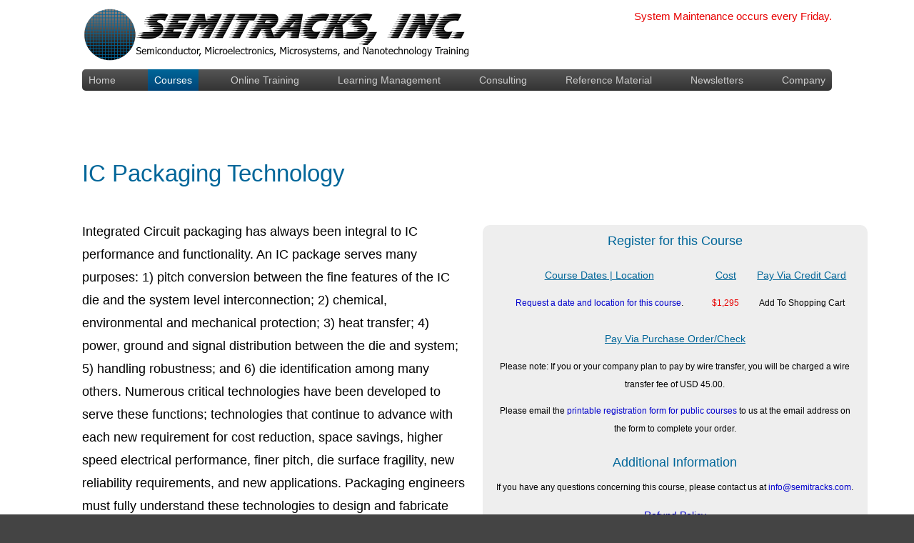

--- FILE ---
content_type: text/html; charset=UTF-8
request_url: https://www.semitracks.com/courses/packaging/ic-packaging-technology.php
body_size: 25570
content:
<!DOCTYPE html>
<html lang="en-US" id="courses-page">
<head>
<meta charset="utf-8">
<meta name="viewport" content="width=device-width, initial-scale=1">
<meta name="keywords" content="wafer, saw, die attach, singulation, wire bonding, mold compound, leadframe, fan-in, fan-out, wcsp, wlcsp, bga, substrate, copper pillar, copper wire, polymers, mold compound, wlp, wafer level packaging, bump, rdl, redistribution layer, vias, glass, interposer, under bump metallization, metallurgy, plating, plastic, ceramic, plating, tin, copper">
<meta name="description" content="This course discusses the materials and processes associated with IC packaging and assembly, including the wafer sawing, wire bonding, die attach, mold encapsulation, solder bumping, and singulation processes.">
<title>IC Packaging Technology | Semitracks</title>
<base href="https://www.semitracks.com" target="_self">
<link rel="canonical" href="https://www.semitracks.com/courses/packaging/ic-packaging-technology.php">
<link rel="stylesheet" type="text/css" href="/theme/css/global.css">
<link rel="stylesheet" type="text/css" href="/theme/css/layout.css">
<link rel="stylesheet" type="text/css" href="/theme/css/navigation.css">
<link rel="stylesheet" type="text/css" href="/theme/css/courses.css">
<link rel="icon" type="image/x-icon" href="/theme/img/favicon.ico">
<script async defer src="/theme/js/g-43t45nml3k.js"></script>
<script async defer src="/theme/js/gtag.js"></script>
<script async defer src="/theme/js/jquery-2.0.3.min.js"></script>
</head>
<body>
	<div id="header-container">
    <header id="header-content">
    	<div id="logo">
        	<a href="/"><img id="logo-image-desktop" alt="Semitracks' Logo" src="/theme/img/logos/logo-medium-2x.png" width="560" height="77"></a>
        	<a href="/"><img id="logo-image-mobile" alt="Semitracks' Logo" src="/theme/img/logos/logo-small-2x.png" width="280" height="38"></a>
        </div>
        <div id="maintenance">
        	<p class="maintenance-text">System Maintenance occurs every Friday.</p>
        </div>
    </header>
</div>    <nav id="nav-container">
    <div id="navigation">
        <ul id="nav-list">
            <li id="menu-item-1"><a id="home-link" href="/">Home</a></li>
            <li id="menu-item-2"><a id="courses-link" href="/courses/">Courses</a>
                <ul id="sub-nav-list-2">
                    <li id="sub-menu-item-2-1"><a id="public-courses-link" href="/courses/#public-courses">Public Courses</a></li>
                    <li id="sub-menu-item-2-2"><a id="webinars-link" href="/courses/#webinars">Webinars</a></li>
                    <li id="sub-menu-item-2-3"><a id="in-house-courses-link" href="/courses/#in-house-courses">In-House Courses</a></li>
                    <li id="sub-menu-item-2-4"><a id="course-request-link" href="/courses/course-request.php">Course Request</a></li>
                    <li id="last-sub-menu-item-2-5"><a id="refund-policy-link" href="/courses/refund-policy.php">Refund Policy</a></li>
                </ul>
            </li>
            <li id="menu-item-3"><a id="online-training-link" href="/online-training/">Online Training</a>
                <ul id="sub-nav-list-3">
                    <li id="sub-menu-item-3-1"><a id="advantages-link" href="/online-training/advantages.php">Advantages</a></li>
                    <li id="sub-menu-item-3-2"><a id="online-courses-link" href="/online-training/online-courses/">Online Courses</a></li>
                    <li id="sub-menu-item-3-3"><a id="example-link" href="/online-training/example.php">Example</a></li>
                    <li id="sub-menu-item-3-4"><a id="changelog-link" href="/online-training/changelog.php">Changelog</a></li>
                    <li id="sub-menu-item-3-5"><a id="frequently-asked-questions-link" href="/online-training/frequently-asked-questions.php">FAQ</a></li>
                    <li id="last-sub-menu-item-3-6"><a id="survey-link" href="/online-training/survey.php">Survey</a></li>
                </ul>
            </li>
            <li id="menu-item-4"><a id="learning-management-link" href="/learning-management/">Learning Management</a>
                <ul id="sub-nav-list-4">
                    <li id="last-sub-menu-item-4-1"><a id="terms-of-service-link" href="/learning-management/terms-of-service.php">Terms of Service</a></li>
                </ul>
            </li>
            <li id="menu-item-5"><a id="consulting-link" href="/consulting/">Consulting</a></li>
            <li id="menu-item-6"><a id="reference-material-link" href="/reference-material/">Reference Material</a></li>
            <li id="menu-item-7"><a id="newsletters-link" href="/newsletters/">Newsletters</a></li>
            <li id="menu-item-8"><a id="company-link" href="/company/">Company</a>
                <ul id="sub-nav-list-8">
                    <li id="sub-menu-item-8-1"><a id="contact-us-link" href="/company/contact-us.php">Contact Us</a></li>
                    <li id="sub-menu-item-8-2"><a id="our-customers-link" href="/company/our-customers.php">Our Customers</a></li>
                    <li id="sub-menu-item-8-3"><a id="our-partners-link" href="/company/our-partners.php">Our Partners</a></li>
                    <li id="sub-menu-item-8-4"><a id="privacy-policy-link" href="/company/privacy-policy.php">Privacy Policy</a></li>
                    <li id="last-sub-menu-item-8-5"><a id="break-the-cycle-link" href="/company/break-the-cycle.php">Break the Cycle</a></li>
                </ul>
            </li>
        </ul>
    </div>
</nav>    <div id="content-container">
        <section class="header-section">
        	<div class="header-content-lp-50">
        		<h1 class="page-title">IC Packaging Technology</h1>
                <div class="header-text-register-box-500">
                    <p>Integrated Circuit packaging has always been integral to IC performance and functionality. An IC package serves many purposes: 1) pitch conversion between the fine features of the IC die and the system level interconnection; 2) chemical, environmental and mechanical protection; 3) heat transfer; 4) power, ground and signal distribution between the die and system; 5) handling robustness; and 6) die identification among many others. Numerous critical technologies have been developed to serve these functions; technologies that continue to advance with each new requirement for cost reduction, space savings, higher speed electrical performance, finer pitch, die surface fragility, new reliability requirements, and new applications. Packaging engineers must fully understand these technologies to design and fabricate future high-performance packages with high yields at exceptional low-costs to give their company a critical competitive advantage.</p>
                    <p><b><i>IC Packaging Technology</i></b> is a 2-day course that details the vital technologies required to construct IC packages in a reliable, cost effective, and quick time to market fashion. When completed, the participant will understand the wide array of technologies available; how technologies interact; what choices must be made for a high-performance product vs. a consumer device; and how such choices impact the manufacturability, functionality, and reliability of the finished product. An emphasis will be given to manufacturing; processes; and materials selection, tailoring, and development. Each fundamental package family will be discussed, including flip chip area array technologies, Wafer Level Packaging (WLP), Fan-Out Wafer Level Packaging (FO-WLP), and the latest Through Silicon Via (TSV) developments. Additionally, future directions for each package technology will be highlighted, along with challenges that must be surmounted to succeed.</p>
                </div>
        		<div class="register-box-500-container">
                    <div class="register-box-500">
                        <h2>Register for this Course</h2>
                        <div class="register-box-500-cdl">
                        	<h4>Course Dates | Location</h4>
                            <p><a href="/courses/course-request.php">Request a date and location for this course</a>.</p>
                        </div>
                        <div class="register-box-500-cost">
                        	<h4>Cost</h4>
                        	<p><span class="red-text">$1,295</span></p>
                        </div>
                        <div class="register-box-500-cart">
                        	<h4>Pay Via Credit Card</h4>
                        	<p class="add-to-cart">Add To Shopping Cart</p>
                        </div>
                        <div class="register-box-500-po">
                            <h4>Pay Via Purchase Order/Check</h4>
                            <p>Please note: If you or your company plan to pay by wire transfer, you will be charged a wire transfer fee of USD 45.00.</p>
                            <p>Please email the <a href="/courses/registration/registration.sheet.pdf">printable registration form for public courses</a> to us at the email address on the form to complete your order.</p>
                        </div>
                        <div class="register-box-500-addinfo">
                            <h2>Additional Information</h2>
                            <p>If you have any questions concerning this course, please contact us at <a href="mailto:info@semitracks.com">info@semitracks.com</a>.</p>
                            <h4><a href="/courses/refund-policy.php">Refund Policy</a></h4>
                            <p><b>If a course is canceled, refunds are limited to course registration fees.</b> Registration within 21 days of the course is subject to $100 surcharge.</p>
                        </div>
                    </div>
                    <!--<div class="comment-box-500">
                    	<p><i>""</i></p>
                        <p class="comment-signature">Design Debug Student</p>
                    </div>-->
                </div>
            </div>
        </section>
        <section class="learn-section">
        	<div class="learn-content">
                <h2>What Will I Learn By Taking This Class?</h2>
                <p>By focusing on current issues in packaging technology, participants will learn why advances in the industry are occurring along certain lines and not others. Participants will learn about semiconductor packaging without having to delve heavily into the complex physics and materials science that normally accompany this discipline.  Participants will learn basic, but powerful aspects about the semiconductor packaging. This skill-building series is divided into four segments:</p>
                <ol>
                    <li><b><u>Molded Package Technologies.</u></b> Participants will learn the fundamentals of molding critical to leaded, leadless, and area array packaging, enabling them to eliminate problems such as flash, incomplete fill, and wire sweep.</li>
                    <li><b><u>Flip Chip Technologies.</u></b> Participants will learn the fundamentals of plating, bumping, reflow, underfill, and substrate technologies that are required for both high performance and portable products.</li>
                    <li><b><u>Wafer Level Packages.</u></b> Participants will learn the newest technologies that enable the increasingly popular Wafer Chip Scale Packages (WCSPs) and Fan-Out Wafer Level Packages (FO-WLPs).</li>
                    <li><b><u>Through Silicon Via Packages and Future Directions.</u></b> Participants will understand the latest advances in the recently productized TSV technology, as well as future directions that will lead to the products of tomorrow.</li>
                </ol>
            </div>
        </section>
        <section class="objectives-section">
        	<div class="objectives-content">
            	<h2>Course Objectives</h2>
                <ol>
                    <li>The course will supply participants with an in-depth understanding of package technologies, current and future.</li>
                    <li>Potential defects associated with each package technology will be highlighted to enable the participants to identify and eliminate such issues in product from both internal assembly and OSAT houses.</li>
                    <li>Cu and solder plating technologies will be described with special emphasis on package applications in Through Silicon Vias (TSVs) and Cu pillars for FO-WLPs. Emphasis will be placed on eliminating issues such as reliability, non-uniformity, void-free thermal aging performance, and contamination-free interfaces.</li>
                    <li>New package processes employed in TSV production will be described, along with current cost reduction thrusts, to enable the participants to understand the advantages and limits of the technologies.</li>
                    <li>Temporary bonding and wafer thinning processes will be highlighted, as well as the cost reduction approaches currently being pursued to enable wider adoption of TSV packages.</li>
                    <li>The trade-offs between silicon, glass, and organic interposers will be highlighted, along with the processes used for each.</li>
                    <li>Participants will gain an understanding of the surface mount technologies that enable today's fine pitch products.</li>
                    <li>This course will provide detailed references for participants to study and further deepen their understanding.</li>
                </ol>
            </div>
        </section>
        <section class="outline-section">
        	<div class="outline-content">
            	<h2>Course Outline</h2>
            	<div class="outline-row">
                    <div class="outline-column-2-left">
                        <h3>Day 1</h3>
                        <ol>
                            <li>The Package Development Process as a Package Technology
                                <ol>
                                    <li>Materials and Process Co-Design</li>
                                </ol>
                            </li>
                            <li>Molded Package Technologies
                                <ol>
                                    <li>Die Attach
                                        <ol>
                                            <li>Plasma Cleans</li>
                                        </ol>
                                    </li>
                                    <li>Wire Bonding
                                        <ol>
                                            <li>Au vs. Cu vs. Ag</li>
                                            <li>Die Design for Wire Bonding</li>
                                        </ol>
                                    </li>
                                    <li>Lead Frames</li>
                                    <li>Transfer and Liquid Molding
                                        <ol>
                                            <li>Flash</li>
                                            <li>Incomplete Fill</li>
                                            <li>Wire Sweep</li>
                                            <li>Green Materials</li>
                                        </ol>
                                    </li>
                                    <li>Pre- vs. Post-Mold Plating</li>
                                    <li>Trim Form</li>
                                    <li>Saw Singulation</li>
                                    <li>High Temperature and High Voltage Materials</li>
                                </ol>
                            </li>
                        </ol>
                    </div>
                    <div class="outline-column-2-right">
                        <h3>Day 2</h3>
                        <ol>
                            <li>Flip Chip and Ball Grid Array Technologies
                                <ol>
                                    <li>Wafer Bumping Processing
                                        <ol>
                                            <li>Cu and Solder Plating</li>
                                            <li>Cu Pillar Processing</li>
                                        </ol>
                                    </li>
                                    <li>Die Design for Wafer Bumping</li>
                                    <li>Flip Chip Joining</li>
                                    <li>Underfills</li>
                                    <li>Substrate Technologies
                                        <ol>
                                            <li>Surface Finish Trade-Offs</li>
                                            <li>Core, Build-up, and Coreless</li>
                                        </ol>
                                    </li>
                                    <li>Thermal Interface Materials (TIMs) and Lids</li>
                                    <li>Fine Pitch Warpage Reduction</li>
                                    <li>Stacked Die and Stacked Packages</li>
                                    <li>Material Selection for Board Level Temperature Cycling and Drop Reliability</li>
                                </ol>
                            </li>
                            <li>Wafer Chip Scale Packages
                                <ol>
                                    <li>Redistribution Layer Processing</li>
                                    <li>Packing and Handling</li>
                                    <li>Underfill vs. No-Underfill</li>
                                </ol>
                            </li>
                            <li>Fan-Out Wafer Level Packages
                                <ol>
                                    <li>Chip First vs. Chip Last Technologies</li>
                                    <li>Redistribution Layer Processing</li>
                                    <li>Through Mold Vias</li>
                                </ol>
                            </li>
                            <li>Through Silicon Via Technologies
                                <ol>
                                    <li>Current Examples</li>
                                    <li>Fundamental TSV Process Steps
                                        <ol>
                                            <li>TSV Etching</li>
                                            <li>Cu Deep Via Plating</li>
                                            <li>Temporary Carrier Attach</li>
                                            <li>Wafer Thinning</li>
                                        </ol>
                                    </li>
                                    <li>Die Stacking and Reflow</li>
                                    <li>Underfills</li>
                                    <li>Interposer Technologies: Silicon, Glass, Organic</li>
                                </ol>
                            </li>
                            <li>Surface Mount Technologies
                                <ol>
                                    <li>PCB Types</li>
                                    <li>Solder Pastes</li>
                                    <li>Solder Stencils</li>
                                    <li>Solder Reflow</li>
                                </ol>
                            </li>
                        </ol>
                    </div>
                </div>
            </div>
        </section>
        <section class="profiles-section">
        	<div class="profiles-content">
				<h2>Instructor Profile</h2>
                <h3>Mr. Darvin Edwards, B.S. Physics</h3>
                <p><img class="instructor-image" alt="Darvin Edwards" src="/courses/instructors/darvin-edwards.png" width="180" height="252"></p>
                <p>Darvin R. Edwards received the B.S. degree in Physics from Arizona State University, Tempe, AZ, in 1980 and joined Texas Instruments soon after.  Initially at TI, he developed integrated test structures such as strain gauges, moisture sensors, thermal sensors, and structures to determine the impact of package stresses on IC thin film layers.  He developed a set of IC design rules for packaging that has been continuously updated and is still in use today.  He then worked to build TI’s competence in thermal characterization and thermal management.  He wrote a thermal characterization modeling program that was used within TI from 1993 through 2004 and built TI's thermal labs.  With JEDEC, he wrote the thermal test board standards.</p>
                <p>Elected TI Fellow in 1999, he was manager of the Advanced Package Modeling and Characterization group from 1997 through 2012.  His modeling team was responsible for thermal, electrical, and stress analysis for a wide range of product families, as well as ensuring reliability, successful qualification and introduction of products to the market.  Packages and technologies he has helped develop include TSV, POP, Cu Pillar, Stacked Die, MCM, FC-BGA, PBGA, QFN, CSP, WLCSP, QFP, LOC, multi-die QFP, and SOICs.</p>
                <p>In 2013, Darvin took responsibility for Analog Chip/Package Codesign, developing innovative test structures and reliability design guidelines for TI’s new analog process nodes, including those of high voltage components.  Additionally, he created and codified a risk assessment process that was implemented worldwide for TI’s new package development projects.  During his career at TI, Darvin also managed at various times advanced package FA technique development, adhesion characterization development, and Sun Flip-Chip microprocessor package development.</p>
                <p>After retiring from TI in late 2013, Darvin formed Edwards’ Enterprise Consulting LLC which focuses on bringing expert insights to IC package reliability, failure analysis, and thermal management issues.  He is an active professional development instructor for the Electronic Components and Technology Conference, has taught courses for both Pico Tech Resources and SemiTracks on topics such as Package Design, Package Reliability, Package Materials, and Surface Mount Technologies.  He has regularly served as an expert witness in patent litigations and has spoken at many universities to encourage students to pursue careers in IC Packaging.</p>
                <p>Darvin is a two-time past chair of the SRC GRC Interconnect and Packaging Sciences’ Science Area Coordinating Committee, and was TI’s IPS SAC and TAB representative for eight years.  He served as a liaison on many SRC research projects, working regularly with various universities and research institutes to coordinate TI’s external packaging research interests.</p>
                <p>Professional activities have included over 35 years of service on the Applied Reliability program selection committee of the ECTC, which he has chaired numerous times.  Darvin also authored five JEDEC standards including the PCB specifications for low and high effective thermal conductivity test cards.   He has contributed to both the ITRS and iNEMI roadmaps.  He has authored and co-authored over 60 papers and articles in the field of IC packaging, including two best paper awards and an Intel best student paper award, has written two book chapters, and has given multiple keynote addresses, lectures, tutorials, and short courses.  He holds 23 US patents.  Darvin is an IEEE Senior Member and is serving his fourth term on the CPMT Board of Governors.</p>
            </div>
        </section>
    </div>
    <div id="breadcrumb-container">
    <div id="breadcrumb-content">
        <p class='breadcrumb-text'><a href='/'>Home</a> > <a href='/courses/'>Courses</a> > <a href='/courses/packaging/'>Packaging</a> > IC Packaging Technology</p>    </div>
</div>    <div id="footer-container">
    <footer id="footer-content">
        <div id="copyright">
            <p class="copyright-text">Contact us by Phone at 1-505-858-0454 or by E-Mail at info@semitracks.com</p>
            <p class="copyright-text">Copyright &copy; 2001-2026 Semitracks, Inc. All rights reserved. | <a href="/company/">About Semitracks</a> | <img class="flag" title="English U.S." src="/theme/img/flags/us-flag-small-2x.png" alt="United States Flag" width="27" height="14"></p>
            <p class="copyright-text"><a href="/company/privacy-policy.php">Privacy Policy</a> | <a href="/company/our-customers.php">Our Customers</a> | <a href="/company/our-partners.php">Our Partners</a> | <a href="/company/break-the-cycle.php">Break the Cycle</a> | <a href="/company/contact-us.php">Contact Us</a></p>
        </div>
        <div id="social-media">
            <a href="https://www.linkedin.com/company/semitracks-inc."><img class="linkedin-img" title="Follow us on LinkedIn." src="/theme/img/logos/linkedin-icon-small-2x.png" alt="LinkedIn 'in' Icon" width="22" height="22"></a><a href="https://www.facebook.com/pages/Semitracks-Inc/148891901849931"><img class="facebook-img" title="Follow us on Facebook." src="/theme/img/logos/facebook-icon-small-2x.png" alt="Facebook 'F' Icon" width="22" height="22"></a><a href="https://twitter.com/semitracks"><img class="twitter-img" title="Follow us on X." src="/theme/img/logos/x-icon-small-2x.png" alt="X Icon" width="24" height="22"></a><a href="https://www.youtube.com/user/SemitracksInc"><img class="youtube-img" title="Check out our videos on YouTube." src="/theme/img/logos/youtube-icon-small-2x.png" alt="YouTube Icon" width="23" height="22"></a>
        </div>
    </footer>
</div></body>
</html>

--- FILE ---
content_type: text/css
request_url: https://www.semitracks.com/theme/css/global.css
body_size: 660
content:
/***************************************/
/* Semitracks, Inc. Global Style Sheet */
/*-------------------------------------*/
/*       Copyright (C) 2001-2023       */
/*         All Rights Reserved         */
/***************************************/

/*GLOBAL ELEMENTS*/

body
{
	margin:0px;
	padding:0px;
	font-family:"Lucida Grande", "Lucida Sans Unicode", sans-serif;
	font-size:14px;
	background-color:#444444;
}

h1,
h2,
h3,
h4,
h5,
h6
{
	color:#006699;
	font-family:"Lucida Sans Unicode", "Lucida Grande", sans-serif;
	font-weight:normal;
}

h1
{
	font-size:33px;
}

h2
{
	font-size:25px;
}

h3
{
	font-size:20px;
}

h4
{
	font-size:17px;
}

h5
{
	font-size:14px;
}

h6
{
	font-size:12px;
}

a:link,
a:visited
{
	color:#0000CC;
	text-decoration:none;
}

a:hover,
a:active
{
	color:#0099FF;
	text-decoration:underline;
}

--- FILE ---
content_type: text/css
request_url: https://www.semitracks.com/theme/css/layout.css
body_size: 2805
content:
/***************************************/
/* Semitracks, Inc. Layout Style Sheet */
/*-------------------------------------*/
/*       Copyright (C) 2001-2023       */
/*         All Rights Reserved         */
/***************************************/

/*HEADER*/

#header-container
{
	margin:0px;
	padding:0px;
	width:100%;
	background-color:#FFFFFF;
}

#header-content
{
	margin:0px auto;
	max-width:1050px;
	overflow:auto;
}

#logo
{
	float:left;
}

#logo-image-desktop
{
	margin:0px;
	padding:10px 0px;
	display:block;
}

#logo-image-mobile
{
	margin:0px;
	padding:10px 0px;
	display:none;
}

@media only screen and (max-width:1024px)
{
	#logo
	{
		float:none;
	}
}

@media only screen and (max-width:1024px)
{
	#logo-image-desktop
	{
		margin:0px auto;
	}
}

@media only screen and (max-width:640px)
{
	#logo-image-desktop
	{
		display:none;
	}
	
	#logo-image-mobile
	{
		margin:0px auto;
		display:block;
	}
}

#maintenance
{
	float:right;
}

@media only screen and (max-width:1024px)
{
	#maintenance
	{
		float:none;
	}
}

.maintenance-text
{
	margin:10px 0px 0px 0px;
	padding:0px;
	color:#E80000;
	font-size:15px;
	line-height:26px;
}

@media only screen and (max-width:1024px)
{
	.maintenance-text
	{
		margin:0px auto 10px auto;
		padding:0px 6px;
		text-align:center;
	}
}

/*END HEADER*/

/*BODY*/

#content-container
{
	margin:0px;
	padding:0px;
	width:100%;
	background-color:#FFFFFF;
}

/*END BODY*/

/*BREADCRUMB*/

#breadcrumb-container
{
	padding:0px;
	width:100%;
	background-color:#444444;
}

#breadcrumb-content
{
	margin:0px auto;
	padding:0px 20px;
	max-width:1050px;
	overflow:auto;
	border-bottom:1px solid #666666;
}

.breadcrumb-text
{
	color:#FFFFFF;
	font-size:12px;
	line-height:20px;
}

.breadcrumb-text a:link,
.breadcrumb-text a:visited
{
	color:#FFFFFF;
	text-decoration:none;
}

.breadcrumb-text a:hover,
.breadcrumb-text a:active
{
	color:#FFFFFF;
	text-decoration:underline;
}

/*END BREADCRUMB*/

/*FOOTER*/

#footer-container
{
	margin:0px;
	padding:0px 0px 30px 0px;
	width:100%;
	background-color:#444444;
}

#footer-content
{
	margin:0px auto;
	padding:0px 20px;
	max-width:1050px;
	overflow:auto;
}

#copyright
{
	float:left;	
}

@media only screen and (max-width:768px)
{
	#copyright
	{
		float:none;
	}
}

.copyright-text
{
	color:#CCCCCC;
	font-size:12px;
	line-height:20px;
	text-align:left;
}

.copyright-text a:link,
.copyright-text a:visited
{
	color:#FFFFFF;
	text-decoration:none;
}

.copyright-text a:hover,
.copyright-text a:active
{
	color:#FFFFFF;
	text-decoration:underline;
}

.flag
{
	vertical-align:middle;
}

#social-media
{
	height:44px;
	float:right;
}

@media only screen and (max-width:768px)
{
	#social-media
	{
		float:none;
	}
}

.youtube-img
{
	margin:11px 0px 11px 10px;
	vertical-align:middle;
}

.twitter-img
{
	margin:11px 0px 11px 10px;
	vertical-align:middle;
}

.facebook-img
{
	margin:11px 0px 11px 10px;
	vertical-align:middle;
}

.linkedin-img
{
	margin:11px 0px;
	vertical-align:middle;
}

/*END FOOTER*/

--- FILE ---
content_type: text/css
request_url: https://www.semitracks.com/theme/css/navigation.css
body_size: 23693
content:
/*******************************************/
/* Semitracks, Inc. Navigation Style Sheet */
/*-----------------------------------------*/
/*        Copyright (C) 2001-2025          */
/*          All Rights Reserved            */
/*******************************************/

/*MAIN NAVIGATION*/

#nav-container
{
	margin:0px;
	padding:0px 0px 30px 0px;
	width:100%;
	height:30px;
	background-color:#FFFFFF;
}

#navigation
{
	margin:0px auto;
	padding:0px;
	max-width:1050px;
	height:30px;
	background:linear-gradient(#555555 0%, #333333 100%);
	background-color:#333333;
	border-radius:5px 5px 5px 5px;
}

@media only screen and (max-width:1049px)
{
	#navigation
	{
		border-radius:0px 0px 0px 0px;
	}
}

@media only screen and (max-width:735px)
{
	#nav-container
	{
		margin:0px;
		padding:0px;
		width:100%;
		height:32px;
		overflow:hidden;
	}
	
	#navigation
	{
		margin:0px;
		padding:0px;
		width:100%;
		height:42px;
		overflow:scroll;
		-webkit-overflow-scrolling:touch;
		white-space:nowrap;
		border-radius:0px 0px 0px 0px;
	}
}

#nav-list
{
	margin:0px;
	padding:0px;
	height:30px;
	cursor:default;
	list-style:none;
	text-align:justify;
	font-size:14px;
	line-height:22px;
	font-family:"Lucida Sans Unicode", "Lucida Grande", sans-serif;
}

#nav-list::after
{
	content:"";
	display:inline-block;
	width:100%;
}

@media only screen and (max-width:1000px)
{
	#nav-list
	{
		font-size:13px;
		line-height:22px;
		font-family:"Lucida Sans Unicode", "Lucida Grande", sans-serif;
	}
}

@media only screen and (max-width:900px)
{
	#nav-list
	{
		font-size:12px;
		line-height:22px;
		font-family:"Lucida Sans Unicode", "Lucida Grande", sans-serif;
	}
}

@media only screen and (max-width:735px)
{
	#nav-list
	{
		font-size:16px;
		line-height:22px;
		font-family:"Lucida Sans Unicode", "Lucida Grande", sans-serif;
		min-width:100%;
		height:32px;
		padding-bottom:10px;
	}
}

@media only screen and (max-width:735px)
{	
	#nav-list::after
	{
		display:none;
	}
}

#menu-item-1,
#menu-item-2,
#menu-item-3,
#menu-item-4,
#menu-item-5,
#menu-item-6,
#menu-item-7,
#menu-item-8
{
	display:inline-block;
	margin:0px;
	padding:0px;
	height:30px;
	position:relative;
}

#menu-item-1
{
	border-radius:5px 0px 0px 5px;
}

#menu-item-8
{
	border-radius:0px 5px 5px 0px;
}

@media only screen and (max-width:1049px)
{
	#menu-item-1
	{
		border-radius:0px 0px 0px 0px;
	}
	
	#menu-item-8
	{
		border-radius:0px 0px 0px 0px;
	}
}

#home-page #home-link
{
	padding:4px 9px 0px;
	background:linear-gradient(#006699 0%, #004477 100%);
	background-color:#004477;
	border-radius:5px 0px 0px 5px;
	color:#FFFFFF;
}

#courses-page #courses-link,
#online-training-page #online-training-link,
#learning-management-page #learning-management-link,
#consulting-page #consulting-link,
#reference-material-page #reference-material-link,
#newsletters-page #newsletters-link
{
	padding:4px 9px 0px;
	background:linear-gradient(#006699 0%, #004477 100%);
	background-color:#004477;
	color:#FFFFFF;
}

#company-page #company-link
{
	padding:4px 9px 0px;
	background:linear-gradient(#006699 0%, #004477 100%);
	background-color:#004477;
	border-radius:0px 5px 5px 0px;
	color:#FFFFFF;
}

#home-link,
#courses-link,
#online-training-link,
#learning-management-link,
#consulting-link,
#reference-material-link,
#newsletters-link,
#company-link
{
	margin:0px;
	padding:4px 9px 0px;
	height:26px;
	color:#CCCCCC;
	display:block;
}

#sub-menu-item-2-1,
#sub-menu-item-2-2,
#sub-menu-item-2-3,
#sub-menu-item-2-4,
#last-sub-menu-item-2-5,
#sub-menu-item-3-1,
#sub-menu-item-3-2,
#sub-menu-item-3-3,
#sub-menu-item-3-4,
#sub-menu-item-3-5,
#last-sub-menu-item-3-6,
#last-sub-menu-item-4-1,
#sub-menu-item-8-1,
#sub-menu-item-8-2,
#sub-menu-item-8-3,
#sub-menu-item-8-4,
#last-sub-menu-item-8-5
{
	display:block;
}

#sub-menu-item-2-1,
#sub-menu-item-2-2,
#sub-menu-item-2-3,
#sub-menu-item-2-4,
#sub-menu-item-3-1,
#sub-menu-item-3-2,
#sub-menu-item-3-3,
#sub-menu-item-3-4,
#sub-menu-item-3-5,
#sub-menu-item-8-1,
#sub-menu-item-8-2,
#sub-menu-item-8-3,
#sub-menu-item-8-4
{
	border-bottom:1px solid #444444;
}

@media only screen and (max-width:1049px)
{	
	#home-page #home-link
	{
		border-radius:0px 0px 0px 0px;
	}
	
	#company-page #company-link
	{
		border-radius:0px 0px 0px 0px;
	}
}

@media only screen and (max-width:1000px)
{
	#home-page #home-link,
	#courses-page #courses-link,
	#online-training-page #online-training-link,
	#learning-management-page #learning-management-link,
	#consulting-page #consulting-link,
	#reference-material-page #reference-material-link,
	#newsletters-page #newsletters-link,
	#company-page #company-link
	{
		padding:4px 6px 0px;
	}
}

@media only screen and (max-width:900px)
{
	#home-page #home-link,
	#courses-page #courses-link,
	#online-training-page #online-training-link,
	#learning-management-page #learning-management-link,
	#consulting-page #consulting-link,
	#reference-material-page #reference-material-link,
	#newsletters-page #newsletters-link,
	#company-page #company-link
	{
		padding:4px 3px 0px;
	}
}

@media only screen and (max-width:735px)
{
	#home-link,
	#courses-link,
	#online-training-link,
	#learning-management-link,
	#consulting-link,
	#reference-material-link,
	#newsletters-link,
	#company-link
	{
		height:28px;
	}
	
	#menu-item-1,
	#menu-item-2,
	#menu-item-3,
	#menu-item-4,
	#menu-item-5,
	#menu-item-6,
	#menu-item-7,
	#menu-item-8
	{
		height:32px;
	}
	
	#home-page #home-link,
	#courses-page #courses-link,
	#online-training-page #online-training-link,
	#learning-management-page #learning-management-link,
	#consulting-page #consulting-link,
	#reference-material-page #reference-material-link,
	#newsletters-page #newsletters-link,
	#company-page #company-link
	{
		padding:4px 6px 0px;
	}
}

#navigation ul li:hover > ul
{
	margin:0px;
	padding:5px;
	display:block;
}

@media only screen and (max-width:1000px)
{
	#navigation ul li:hover > ul
	{
		padding:4px;
	}
}

@media only screen and (max-width:900px)
{
	#navigation ul li:hover > ul
	{
		padding:3px;
	}
}

@media only screen and (max-width:735px)
{
	#navigation ul li:hover > ul
	{
		display:none;
	}
}

@media only screen and (max-width:1000px)
{
	#home-link,
	#courses-link,
	#online-training-link,
	#learning-management-link,
	#consulting-link,
	#reference-material-link,
	#newsletters-link,
	#company-link
	{
		padding:4px 6px 0px;
	}
}

@media only screen and (max-width:900px)
{
	#home-link,
	#courses-link,
	#online-training-link,
	#learning-management-link,
	#consulting-link,
	#reference-material-link,
	#newsletters-link,
	#company-link
	{
		padding:4px 3px 0px;
	}
}

@media only screen and (max-width:735px)
{
	#home-link,
	#courses-link,
	#online-training-link,
	#learning-management-link,
	#consulting-link,
	#reference-material-link,
	#newsletters-link,
	#company-link
	{
		padding:4px 6px 0px;
	}
}

#home-link:link, #home-link:visited,
#courses-link:link, #courses-link:visited,
#online-training-link:link, #online-training-link:visited,
#learning-management-link:link, #learning-management-link:visited,
#consulting-link:link, #consulting-link:visited,
#reference-material-link:link, #reference-material-link:visited,
#newsletters-link:link, #newsletters-link:visited,
#company-link:link, #company-link:visited
{
	color:#CCCCCC;
	text-decoration:none;
}

#home-link:hover, #home-link:active,
#courses-link:hover, #courses-link:active,
#online-training-link:hover, #online-training-link:active,
#learning-management-link:hover, #learning-management-link:active,
#consulting-link:hover, #consulting-link:active,
#reference-material-link:hover, #reference-material-link:active,
#newsletters-link:hover, #newsletters-link:active,
#company-link:hover, #company-link:active
{
	color:#FFFFFF;
	text-decoration:none;
}

#menu-item-1:hover, #menu-item-1:active,
#menu-item-2:hover, #menu-item-2:active,
#menu-item-3:hover, #menu-item-3:active,
#menu-item-4:hover, #menu-item-4:active,
#menu-item-5:hover, #menu-item-5:active,
#menu-item-6:hover, #menu-item-6:active,
#menu-item-7:hover, #menu-item-7:active,
#menu-item-8:hover, #menu-item-8:active
{
	background:linear-gradient(#777777 0%, #555555 100%);
	background-color:#555555;
}

#navigation ul li:hover a, #navigation ul li:active a
{
	color:#FFFFFF;
}

@media only screen and (max-width:735px)
{
	#home-link:hover, #home-link:active,
	#courses-link:hover, #courses-link:active,
	#online-training-link:hover, #online-training-link:active,
	#learning-management-link:hover, #learning-management-link:active,
	#consulting-link:hover, #consulting-link:active,
	#reference-material-link:hover, #reference-material-link:active,
	#newsletters-link:hover, #newsletters-link:active,
	#company-link:hover, #company-link:active
	{
		color:#CCCCCC;
		text-decoration:none;
	}
	
	#menu-item-1:hover, #menu-item-1:active,
	#menu-item-2:hover, #menu-item-2:active,
	#menu-item-3:hover, #menu-item-3:active,
	#menu-item-4:hover, #menu-item-4:active,
	#menu-item-5:hover, #menu-item-5:active,
	#menu-item-6:hover, #menu-item-6:active,
	#menu-item-7:hover, #menu-item-7:active,
	#menu-item-8:hover, #menu-item-8:active
	{
		background:none;
	}
	
	#navigation ul li:hover a, #navigation ul li:active a
	{
		color:#CCCCCC;
	}
}

#sub-nav-list-2,
#sub-nav-list-3,
#sub-nav-list-4,
#sub-nav-list-8
{
	margin:0px;
	top:30px;
	z-index:1;
	background:#333333;
	position:absolute;
	transition:all 0.2s ease-in-out;
	display:none;
}

#sub-nav-list-2
{
	padding:5px;
	width:124px;
}

#sub-nav-list-3
{
	padding:5px;
	width:122px;
}

#sub-nav-list-4
{
	padding:5px;
	width:116px;
}

#sub-nav-list-8
{
	padding:5px;
	right:4px;
	width:108px;
}

#public-courses-link,
#webinars-link,
#in-house-courses-link,
#course-request-link,
#refund-policy-link,
#advantages-link,
#online-courses-link,
#example-link,
#changelog-link,
#frequently-asked-questions-link,
#survey-link,
#terms-of-service-link,
#contact-us-link,
#our-customers-link,
#our-partners-link,
#privacy-policy-link,
#break-the-cycle-link
{
	height:26px;
	display:block;
}

#public-courses-link:link, #public-courses-link:visited,
#webinars-link:link, #webinars-link:visited,
#in-house-courses-link:link, #in-house-courses-link:visited,
#course-request-link:link, #course-request-link:visited,
#refund-policy-link:link, #refund-policy-link:visited,
#advantages-link:link, #advantages-link:visited,
#online-courses-link:link, #online-courses-link:visited,
#example-link:link, #example-link:visited,
#changelog-link:link, #changelog-link:visited,
#frequently-asked-questions-link:link, #frequently-asked-questions-link:visited,
#survey-link:link, #survey-link:visited,
#terms-of-service-link:link, #terms-of-service-link:visited,
#contact-us-link:link, #contact-us-link:visited,
#our-customers-link:link, #our-customers-link:visited,
#our-partners-link:link, #our-partners-link:visited,
#privacy-policy-link:link, #privacy-policy-link:visited,
#break-the-cycle-link:link, #break-the-cycle-link:visited
{
	margin:0px;
	padding:5px 5px 0px;
	background:#333333;
	color:#FFFFFF;
	font-size:13px;
	text-align:left;
	text-decoration:none;
}

#public-courses-link:link, #public-courses-link:visited,
#webinars-link:link, #webinars-link:visited,
#in-house-courses-link:link, #in-house-courses-link:visited,
#course-request-link:link, #course-request-link:visited,
#refund-policy-link:link, #refund-policy-link:visited
{
	width:114px;
}

#advantages-link:link, #advantages-link:visited,
#online-courses-link:link, #online-courses-link:visited,
#example-link:link, #example-link:visited,
#changelog-link:link, #changelog-link:visited,
#frequently-asked-questions-link:link, #frequently-asked-questions-link:visited,
#survey-link:link, #survey-link:visited
{
	width:112px;
}

#terms-of-service-link:link, #terms-of-service-link:visited
{
	width:106px;
}

#contact-us-link:link, #contact-us-link:visited,
#our-customers-link:link, #our-customers-link:visited,
#our-partners-link:link, #our-partners-link:visited,
#privacy-policy-link:link, #privacy-policy-link:visited,
#break-the-cycle-link:link, #break-the-cycle-link:visited
{
	width:98px;
}

@media only screen and (max-width:1049px)
{
	#sub-nav-list-8
	{
		padding:5px;
		right:0px;
		width:108px;
	}
}

@media only screen and (max-width:1000px)
{
	#sub-nav-list-2
	{
		padding:4px;
		width:114px;
	}
	
	#sub-nav-list-3
	{
		padding:4px;
		width:112px;
	}
	
	#sub-nav-list-4
	{
		padding:4px;
		width:106px;
	}
	
	#sub-nav-list-8
	{
		padding:4px;
		right:0px;
		width:98px;
	}
	
	#public-courses-link:link, #public-courses-link:visited,
	#webinars-link:link, #webinars-link:visited,
	#in-house-courses-link:link, #in-house-courses-link:visited,
	#course-request-link:link, #course-request-link:visited,
	#refund-policy-link:link, #refund-policy-link:visited,
	#advantages-link:link, #advantages-link:visited,
	#online-courses-link:link, #online-courses-link:visited,
	#example-link:link, #example-link:visited,
	#changelog-link:link, #changelog-link:visited,
	#frequently-asked-questions-link:link, #frequently-asked-questions-link:visited,
	#survey-link:link, #survey-link:visited,
	#terms-of-service-link:link, #terms-of-service-link:visited,
	#contact-us-link:link, #contact-us-link:visited,
	#our-customers-link:link, #our-customers-link:visited,
	#our-partners-link:link, #our-partners-link:visited,
	#privacy-policy-link:link, #privacy-policy-link:visited,
	#break-the-cycle-link:link, #break-the-cycle-link:visited
	{
		padding:5px 4px 0px;
		font-size:12px;
	}
	
	#public-courses-link:link, #public-courses-link:visited,
	#webinars-link:link, #webinars-link:visited,
	#in-house-courses-link:link, #in-house-courses-link:visited,
	#course-request-link:link, #course-request-link:visited,
	#refund-policy-link:link, #refund-policy-link:visited
	{
		width:106px;
	}
	
	#advantages-link:link, #advantages-link:visited,
	#online-courses-link:link, #online-courses-link:visited,
	#example-link:link, #example-link:visited,
	#changelog-link:link, #changelog-link:visited,
	#survey-link:link, #survey-link:visited
	{
		width:104px;
	}
	
	#terms-of-service-link:link, #terms-of-service-link:visited
	{
		width:98px;
	}
	
	#contact-us-link:link, #contact-us-link:visited,
	#our-customers-link:link, #our-customers-link:visited,
	#our-partners-link:link, #our-partners-link:visited,
	#privacy-policy-link:link, #privacy-policy-link:visited,
	#break-the-cycle-link:link, #break-the-cycle-link:visited
	{
		width:90px;
	}
}

@media only screen and (max-width:900px)
{
	#sub-nav-list-2
	{
		padding:3px;
		width:105px;
	}
	
	#sub-nav-list-3
	{
		padding:3px;
		width:103px;
	}
	
	#sub-nav-list-4
	{
		padding:3px;
		width:97px;
	}
	
	#sub-nav-list-8
	{
		padding:3px;
		right:0px;
		width:90px;
	}
	
	#public-courses-link:link, #public-courses-link:visited,
	#webinars-link:link, #webinars-link:visited,
	#in-house-courses-link:link, #in-house-courses-link:visited,
	#course-request-link:link, #course-request-link:visited,
	#refund-policy-link:link, #refund-policy-link:visited,
	#advantages-link:link, #advantages-link:visited,
	#online-courses-link:link, #online-courses-link:visited,
	#example-link:link, #example-link:visited,
	#changelog-link:link, #changelog-link:visited,
	#frequently-asked-questions-link:link, #frequently-asked-questions-link:visited,
	#survey-link:link, #survey-link:visited,
	#terms-of-service-link:link, #terms-of-service-link:visited,
	#contact-us-link:link, #contact-us-link:visited,
	#our-customers-link:link, #our-customers-link:visited,
	#our-partners-link:link, #our-partners-link:visited,
	#privacy-policy-link:link, #privacy-policy-link:visited,
	#break-the-cycle-link:link, #break-the-cycle-link:visited
	{
		padding:5px 4px 0px;
		font-size:11px;
	}
	
	#public-courses-link:link, #public-courses-link:visited,
	#webinars-link:link, #webinars-link:visited,
	#in-house-courses-link:link, #in-house-courses-link:visited,
	#course-request-link:link, #course-request-link:visited,
	#refund-policy-link:link, #refund-policy-link:visited
	{
		width:97px;
	}
	
	#advantages-link:link, #advantages-link:visited,
	#online-courses-link:link, #online-courses-link:visited,
	#example-link:link, #example-link:visited,
	#changelog-link:link, #changelog-link:visited,
	#survey-link:link, #survey-link:visited
	{
		width:95px;
	}
	
	#terms-of-service-link:link, #terms-of-service-link:visited
	{
		width:89px;
	}
	
	#contact-us-link:link, #contact-us-link:visited,
	#our-customers-link:link, #our-customers-link:visited,
	#our-partners-link:link, #our-partners-link:visited,
	#privacy-policy-link:link, #privacy-policy-link:visited,
	#break-the-cycle-link:link, #break-the-cycle-link:visited
	{
		width:82px;
	}
}

@media only screen and (max-width:800px)
{
	#sub-nav-list-2
	{
		padding:3px;
		width:105px;
	}
	
	#sub-nav-list-3
	{
		padding:3px;
		width:103px;
	}
	
	#sub-nav-list-4
	{
		padding:3px;
		width:97px;
	}
	
	#sub-nav-list-8
	{
		padding:3px;
		right:0px;
		width:90px;
	}
	
	#public-courses-link:link, #public-courses-link:visited,
	#webinars-link:link, #webinars-link:visited,
	#in-house-courses-link:link, #in-house-courses-link:visited,
	#course-request-link:link, #course-request-link:visited,
	#refund-policy-link:link, #refund-policy-link:visited
	{
		width:97px;
	}
	
	#advantages-link:link, #advantages-link:visited,
	#online-courses-link:link, #online-courses-link:visited,
	#example-link:link, #example-link:visited,
	#changelog-link:link, #changelog-link:visited,
	#frequently-asked-questions-link:link, #frequently-asked-questions-link:visited,
	#survey-link:link, #survey-link:visited
	{
		width:95px;
	}
	
	#terms-of-service-link:link, #terms-of-service-link:visited
	{
		width:89px;
	}
	
	#contact-us-link:link, #contact-us-link:visited,
	#our-customers-link:link, #our-customers-link:visited,
	#our-partners-link:link, #our-partners-link:visited,
	#privacy-policy-link:link, #privacy-policy-link:visited,
	#break-the-cycle-link:link, #break-the-cycle-link:visited
	{
		width:82px;
	}
}

@media only screen and (max-width:768px)
{
	#sub-nav-list-2
	{
		padding:3px;
		width:105px;
	}
	
	#sub-nav-list-3
	{
		padding:3px;
		width:103px;
	}
	
	#sub-nav-list-4
	{
		padding:3px;
		width:97px;
	}
	
	#sub-nav-list-8
	{
		padding:3px;
		right:0px;
		width:90px;
	}
	
	#public-courses-link:link, #public-courses-link:visited,
	#webinars-link:link, #webinars-link:visited,
	#in-house-courses-link:link, #in-house-courses-link:visited,
	#course-request-link:link, #course-request-link:visited,
	#refund-policy-link:link, #refund-policy-link:visited
	{
		width:97px;
	}
	
	#advantages-link:link, #advantages-link:visited,
	#online-courses-link:link, #online-courses-link:visited,
	#example-link:link, #example-link:visited,
	#changelog-link:link, #changelog-link:visited,
	#frequently-asked-questions-link:link, #frequently-asked-questions-link:visited,
	#survey-link:link, #survey-link:visited
	{
		width:95px;
	}
	
	#terms-of-service-link:link, #terms-of-service-link:visited
	{
		width:89px;
	}
	
	#contact-us-link:link, #contact-us-link:visited,
	#our-customers-link:link, #our-customers-link:visited,
	#our-partners-link:link, #our-partners-link:visited,
	#privacy-policy-link:link, #privacy-policy-link:visited,
	#break-the-cycle-link:link, #break-the-cycle-link:visited
	{
		width:82px;
	}
}

@media only screen and (max-width:735px)
{
	#public-courses-link,
	#webinars-link,
	#in-house-courses-link,
	#course-request-link,
	#refund-policy-link,
	#advantages-link,
	#online-courses-link,
	#example-link,
	#changelog-link,
	#survey-link,
	#terms-of-service-link,
	#contact-us-link,
	#our-customers-link,
	#our-partners-link,
	#privacy-policy-link,
	#break-the-cycle-link
	{
		display:none;
	}
	
	#public-courses-link:link, #public-courses-link:visited,
	#webinars-link:link, #webinars-link:visited,
	#in-house-courses-link:link, #in-house-courses-link:visited,
	#course-request-link:link, #course-request-link:visited,
	#refund-policy-link:link, #refund-policy-link:visited,
	#advantages-link:link, #advantages-link:visited,
	#online-courses-link:link, #online-courses-link:visited,
	#example-link:link, #example-link:visited,
	#changelog-link:link, #changelog-link:visited,
	#frequently-asked-questions-link:link, #frequently-asked-questions-link:visited,
	#survey-link:link, #survey-link:visited,
	#terms-of-service-link:link, #terms-of-service-link:visited,
	#contact-us-link:link, #contact-us-link:visited,
	#our-customers-link:link, #our-customers-link:visited,
	#our-partners-link:link, #our-partners-link:visited,
	#privacy-policy-link:link, #privacy-policy-link:visited,
	#break-the-cycle-link:link, #break-the-cycle-link:visited
	{
		width:108px;
		font-size:13px;
	}
}

#public-courses-link:hover, #public-courses-link:active,
#webinars-link:hover, #webinars-link:active,
#in-house-courses-link:hover, #in-house-courses-link:active,
#course-request-link:hover, #course-request-link:active,
#refund-policy-link:hover, #refund-policy-link:active,
#advantages-link:hover, #advantages-link:active,
#online-courses-link:hover, #online-courses-link:active,
#example-link:hover, #example-link:active,
#changelog-link:hover, #changelog-link:active,
#frequently-asked-questions-link:hover, #frequently-asked-questions-link:active,
#survey-link:hover, #survey-hover:active,
#terms-of-service-link:hover, #terms-of-service-link:active,
#contact-us-link:hover, #contact-us-link:active,
#our-customers-link:hover, #our-customers-link:active,
#our-partners-link:hover, #our-partners-link:active,
#privacy-policy-link:hover, #privacy-policy-link:active,
#break-the-cycle-link:hover, #break-the-cycle-link:active
{
	background:#555555;
	text-decoration:none;
}

#courses-page #course-request-page #course-request-link,
#courses-page #refund-policy-page #refund-policy-link,
#online-training-page #advantages-page #advantages-link,
#online-training-page #online-courses-page #online-courses-link,
#online-training-page #example-page #example-link,
#online-training-page #changelog-page #changelog-link,
#online-training-page #frequently-asked-questions-page #frequently-asked-questions-link,
#online-training-page #survey-page #survey-link,
#learning-management-page #terms-of-service-page #terms-of-service-link,
#company-page #contact-us-page #contact-us-link,
#company-page #our-customers-page #our-customers-link,
#company-page #our-partners-page #our-partners-link,
#company-page #privacy-policy-page #privacy-policy-link,
#company-page #break-the-cycle-page #break-the-cycle-link
{
    background:#005588;
	color:#FFFFFF;
}

/*END MAIN NAVIGATION*/

/*SUB-NAVIGATIONS*/

#online-training-sub-nav,
#reference-sub-nav,
#terms-definitions-sub-nav,
#newsletter-sub-nav
{
	margin:5px auto;
	padding:0px;
	max-width:1050px;
	background-color:#EEEEEE;
	border-radius:5px 5px 5px 5px;
	overflow:auto;
	text-align:center;
}

#online-training-sub-nav p,
#reference-sub-nav p,
#terms-definitions-sub-nav p,
#newsletter-sub-nav p
{
	font-size:12px;
}

#online-training-sub-nav p a.current-page,
#reference-sub-nav p a.current-page,
#terms-definitions-sub-nav p a.current-page
{
	color:#0099FF;
	text-decoration:underline;
	cursor:default;
}

/*END SUB-NAVIGATIONS*/

/*DOT-SUB-NAVIGATION*/

#dot-sub-nav
{
	margin:20px 0px 0px;
	padding:0px;
	display:block;
	text-align:center;
}

#dot-sub-nav ul
{
	margin:0px;
	padding:0px;
	list-style:none;
	display:inline-block;
}

#dot-sub-nav ul li
{
	margin:0px 5px;
	padding:0px;
	width:12px;
	height:12px;
	float:left;
}

#dot-sub-nav ul li a
{
	margin:0px;
	padding:0px;
	width:10px;
	height:10px;
	background:linear-gradient(#F6F6F6 0%, #E3E3E3 100%);
	background-color:#E3E3E3;
	border:1px solid #BDBDBD;
	border-radius:6px;
	display:block;
}

#dot-sub-nav ul li a:hover, #dot-sub-nav ul li a:active
{
	border:1px solid #0099FF;
}

#dot-sub-nav ul li a.current-dot
{
	background:linear-gradient(#77DDFF 0%, #0099FF 100%);
	background-color:#77DDFF;
	border:1px solid #0099FF;
	border-radius:6px;
	cursor:default;
}

/*END DOT-SUB-NAVIGATION*/

--- FILE ---
content_type: text/css
request_url: https://www.semitracks.com/theme/css/courses.css
body_size: 30028
content:
/*****************************************/
/* Semitracks, Inc.  Courses Style Sheet */
/*---------------------------------------*/
/*        Copyright (C) 2001-2023        */
/*          All Rights Reserved          */
/*****************************************/

.header-section
{
	margin:0px;
	padding:40px 0px 80px 0px;
	width:100%;
	background-color:#FFFFFF;
}

.header-content
{
	margin:0px auto;
	padding:0px 20px;
	max-width:1050px;
	overflow:auto;
}

.page-title
{
	/*THIS CLASS IS CALLED ON THE COURSES PAGES
	THIS CLASS IS ONLY A PLACEHOLDER AT THE MOMENT*/
}

.header-content p
{
	font-size:18px;
	line-height:32px;
}

@media only screen and (max-width:1024px)
{
	.header-content p
	{
		font-size:17px;
		line-height:30px;
	}
}

@media only screen and (max-width:768px)
{
	.header-content p
	{
		font-size:16px;
		line-height:28px;
	}
}

@media only screen and (max-width:640px)
{
	.header-content p
	{
		font-size:15px;
		line-height:26px;
	}
}

.public-courses-section
{
	width:100%;
	background-color:#F7F7F7;
}

.public-courses-content
{
	margin:0px auto;
	padding:20px 20px 40px 20px;
	max-width:1050px;
	overflow:auto;
	border-bottom:1px solid #BBBBBB;
}

.public-courses-content h2
{
	text-align:center;
}

.public-course-column-analysis,
.public-course-column-design,
.public-course-column-packaging,
.public-course-column-photovoltaics,
.public-course-column-processing,
.public-course-column-reliability,
.public-course-column-technology,
.public-course-column-test,
.public-course-column-other
{
	margin:18px 0px;
	padding:0px;
	width:32%;
	float:left;
}

.public-course-column-design,
.public-course-column-processing,
.public-course-column-test
{
	padding:0% 2%;
}

@media only screen and (max-width:640px)
{
	.public-course-column-analysis,
	.public-course-column-design,
	.public-course-column-packaging,
	.public-course-column-photovoltaics,
	.public-course-column-processing,
	.public-course-column-reliability,
	.public-course-column-technology,
	.public-course-column-test,
	.public-course-column-other
	{
		width:49%;
	}
	
	.public-course-column-design,
	.public-course-column-photovoltaics,
	.public-course-column-reliability,
	.public-course-column-test
	{
		padding:0% 0% 0% 2%;
	}
	
	.public-course-column-processing
	{
		padding:0%;
	}
	
	.public-course-column-packaging,
	.public-course-column-processing,
	.public-course-column-technology,
	.public-course-column-other
	{
		clear:left;
	}
}

@media only screen and (max-width:480px)
{
	.public-course-column-analysis,
	.public-course-column-design,
	.public-course-column-packaging,
	.public-course-column-photovoltaics,
	.public-course-column-processing,
	.public-course-column-reliability,
	.public-course-column-technology,
	.public-course-column-test,
	.public-course-column-other
	{
		padding:0px;
		width:100%;
	}
}

.public-course-column-analysis ul,
.public-course-column-design ul,
.public-course-column-packaging ul,
.public-course-column-photovoltaics ul,
.public-course-column-processing ul,
.public-course-column-reliability ul,
.public-course-column-technology ul,
.public-course-column-test ul,
.public-course-column-other ul
{
	padding:0px;
}

.public-course-column-analysis li,
.public-course-column-design li,
.public-course-column-packaging li,
.public-course-column-photovoltaics li,
.public-course-column-processing li,
.public-course-column-reliability li,
.public-course-column-technology li,
.public-course-column-test li,
.public-course-column-other li
{
	font-size:14px;
	line-height:28px;
	list-style:none;
}

@media only screen and (max-width:768px)
{
	.public-course-column-analysis li,
	.public-course-column-design li,
	.public-course-column-packaging li,
	.public-course-column-photovoltaics li,
	.public-course-column-processing li,
	.public-course-column-reliability li,
	.public-course-column-technology li,
	.public-course-column-test li,
	.public-course-column-other li
	{
		font-size:13px;
		line-height:26px;
		list-style:none;
	}
}

@media only screen and (max-width:640px)
{
	.public-course-column-analysis li,
	.public-course-column-design li,
	.public-course-column-packaging li,
	.public-course-column-photovoltaics li,
	.public-course-column-processing li,
	.public-course-column-reliability li,
	.public-course-column-technology li,
	.public-course-column-test li,
	.public-course-column-other li
	{
		font-size:12px;
		line-height:24px;
		list-style:none;
	}
}

.webinars-section
{
	width:100%;
	background-color:#F7F7F7
}

.webinars-content
{
	margin:0px auto;
	padding:20px 20px 40px 20px;
	max-width:1050px;
	overflow:auto;
	border-bottom:1px solid #BBBBBB;
}

.webinars-content h2
{
	text-align:center;
}

.webinar-column-analysis,
.webinar-column-packaging,
.webinar-column-reliability,
.webinar-column-test
{
	margin:18px 0px;
	padding:0px;
	width:32%;
	float:left;
}

.webinar-column-test
{
	clear:left;
}

@media only screen and (max-width:640px)
{
	.webinar-column-analysis,
	.webinar-column-packaging,
	.webinar-column-reliability,
	.webinar-column-test
	{
		width:49%;
	}
	
	.webinar-column-test
	{
		clear:none;
	}
}

@media only screen and (max-width:480px)
{
	.webinar-column-analysis,
	.webinar-column-packaging,
	.webinar-column-reliability,
	.webinar-column-test
	{
		padding:0px;
		width:100%;
	}
}

.webinar-column-analysis ul,
.webinar-column-packaging ul,
.webinar-column-reliability ul,
.webinar-column-test ul
{
	padding:0px;
}

.webinar-column-analysis li,
.webinar-column-packaging li,
.webinar-column-reliability li,
.webinar-column-test li
{
	font-size:14px;
	line-height:28px;
	list-style:none;
}

@media only screen and (max-width:768px)
{
	.webinar-column-analysis li,
	.webinar-column-packaging li,
	.webinar-column-reliability li,
	.webinar-column-test li
	{
		font-size:13px;
		line-height:26px;
		list-style:none;
	}
}

@media only screen and (max-width:640px)
{
	.webinar-column-analysis li,
	.webinar-column-packaging li,
	.webinar-column-reliability li,
	.webinar-column-test li
	{
		font-size:12px;
		line-height:24px;
		list-style:none;
	}
}

.in-house-courses-section
{
	width:100%;
	background-color:#F7F7F7
}

.in-house-courses-content
{
	margin:0px auto;
	padding:20px 20px 40px 20px;
	max-width:1050px;
	overflow:auto;
}

.in-house-courses-content h2
{
	text-align:center;
}

.in-house-courses-content p
{
	font-size:16px;
	line-height:28px;
}

.in-house-courses-content ul
{
	margin:18px 0px;
	padding:0px 0px 0px 14px;
}

.in-house-courses-content li
{
	font-size:16px;
	line-height:28px;
}

@media only screen and (max-width:1024px)
{
	.in-house-courses-content p
	{
		font-size:15px;
		line-height:26px;
	}
	
	.in-house-courses-content li
	{
		font-size:15px;
		line-height:26px;
	}
}

@media only screen and (max-width:768px)
{
	.in-house-courses-content p
	{
		font-size:14px;
		line-height:24px;
	}
	
	.in-house-courses-content li
	{
		font-size:14px;
		line-height:24px;
	}
}

.header-content-lp-50
{
	margin:0px auto;
	padding:0px 0px 0px 50px;
	max-width:1100px;
	overflow:auto;
}

@media only screen and (max-width:1150px)
{
	.header-content-lp-50
	{
		margin:0px auto;
		padding:0px 20px;
		max-width:1050px;
		overflow:auto;
	}
}

@media only screen and (max-width:640px)
{
	.header-content-lp-50
	{
		margin:0px auto;
		padding:0px 20px;
		max-width:100%;
		overflow:auto;
	}
}

.header-content-lp-50 p
{
	font-size:18px;
	line-height:32px;
}

@media only screen and (max-width:1024px)
{
	.header-content-lp-50 p
	{
		font-size:17px;
		line-height:30px;
	}
}

@media only screen and (max-width:768px)
{
	.header-content-lp-50 p
	{
		font-size:16px;
		line-height:28px;
	}
}

@media only screen and (max-width:640px)
{
	.header-content-lp-50 p
	{
		font-size:15px;
		line-height:26px;
	}
}

.header-text-register-box-500
{
	padding:0px;
	max-width:49%;
	float:left;
}

@media only screen and (max-width:1024px)
{
	.header-text-register-box-500
	{
		padding:0px;
		max-width:100%;
		float:none;
	}
}

.header-text-register-box-500 p
{
	font-size:18px;
	line-height:32px;
}

@media only screen and (max-width:1024px)
{
	.header-text-register-box-500 p
	{
		font-size:17px;
		line-height:30px;
	}
}

@media only screen and (max-width:768px)
{
	.header-text-register-box-500 p
	{
		font-size:16px;
		line-height:28px;
	}
}

@media only screen and (max-width:640px)
{
	.header-text-register-box-500 p
	{
		font-size:15px;
		line-height:26px;
	}
}

.register-box-500-container
{
	padding:0% 0% 0% 2%;
	width:49%;
	float:right;
}

@media only screen and (max-width:1024px)
{
	.register-box-500-container
	{
		padding:0px;
		width:100%;
		float:none;
	}
}

.register-box-500
{
	margin:25px 0px 0px 0px;
	padding:0% 3%;
	width:94%;
	background-color:#EEEEEE;
	text-align:center;
	overflow:auto;
	border-radius:10px;
}

.register-box-500 h2
{
	font-size:18px;
	line-height:15px;
}

.register-box-500 h4
{
	font-size:14px;
	line-height:15px;
	text-decoration:underline;
}

.register-box-500 p
{
	font-size:12px;
	line-height:25px;
}

.register-box-500-cdl
{
	width:58%;
	float:left;
}

@media only screen and (max-width:768px)
{
	.register-box-500-cdl
	{
		width:100%;
	}
}

.register-box-500-cost
{
	width:12%;
	float:left;
}

@media only screen and (max-width:768px)
{
	.register-box-500-cost
	{
		width:34%;
	}
}

.register-box-500-cart
{
	width:30%;
	float:left;
}

@media only screen and (max-width:768px)
{
	.register-box-500-cart
	{
		width:66%;
	}
}

.course-dr,
.cost-dr,
.add-to-cart-dr
{
	height:62px;
}

.register-box-500-po,
.register-box-500-addinfo
{
	width:100%;
	overflow:auto;
}

.register-box-500 .red-text
{
	color:#E80000;
}

.comment-box-500
{
	margin:18px 0px 0px 0px;
	padding:0% 3%;
	width:94%;
	text-align:center;
	overflow:auto;
	color:#FFFFFF;
	background-color:#006699;
	border-radius:10px;
}

.comment-box-500 p
{
	font-size:12px;
	line-height:25px;
}

.comment-signature
{
	margin:0px 0px 10px 0px;
	text-align:right;
	font-size:12px;
	font-weight:bold;
}

.online-training-box-500
{
	margin:18px 0px 0px 0px;
	padding:0% 3%;
	width:94%;
	text-align:center;
	overflow:auto;
	color:#FFFFFF;
	background-color:#006699;
	border-radius:10px;
}

.online-training-box-500 p
{
	font-size:12px;
	line-height:25px;
}

.online-training-link:link,
.online-training-link:visited
{
	color:#99FFFF;
	text-decoration:none;
}

.online-training-link:hover,
.online-training-link:active
{
	text-decoration:underline;
}

.learn-section,
.objectives-section
{
	width:100%;
	background-color:#F7F7F7;
}

.learn-content,
.objectives-content
{
	margin:0px auto;
	padding:20px 20px 40px 20px;
	max-width:1050px;
	overflow:auto;
	border-bottom:1px solid #BBBBBB;
}

.learn-content h2,
.objectives-content h2
{
	text-align:center;
}

.learn-content p,
.objectives-content p
{
	font-size:16px;
	line-height:28px;
}

@media only screen and (max-width:1024px)
{
	.learn-content p,
	.objectives-content p
	{
		font-size:15px;
		line-height:26px;
	}
}

@media only screen and (max-width:768px)
{
	.learn-content p,
	.objectives-content p
	{
		font-size:14px;
		line-height:24px;
	}
}

@media only screen and (max-width:640px)
{
	.learn-content p,
	.objectives-content p
	{
		font-size:13px;
		line-height:22px;
	}
}

.learn-content ol,
.objectives-content ol,
.objectives-content ul
{
	padding:0px 0px 0px 19px;
	font-size:16px;
	line-height:28px;
}

@media only screen and (max-width:1024px)
{
	.learn-content ol,
	.objectives-content ol,
	.objectives-content ul
	{
		padding:0px 0px 0px 18px;
		font-size:15px;
		line-height:26px;
	}
}

@media only screen and (max-width:768px)
{
	.learn-content ol,
	.objectives-content ol,
	.objectives-content ul
	{
		padding:0px 0px 0px 17px;
		font-size:14px;
		line-height:24px;
	}
}

@media only screen and (max-width:640px)
{
	.learn-content ol,
	.objectives-content ol,
	.objectives-content ul
	{
		padding:0px 0px 0px 16px;
		font-size:13px;
		line-height:22px;
	}
}

.outline-section
{
	width:100%;
	background-color:#F7F7F7
}

.outline-content
{
	margin:0px auto;
	padding:20px 20px 40px 20px;
	max-width:1050px;
	overflow:auto;
	border-bottom:1px solid #BBBBBB;
}

.outline-content h2
{
	text-align:center;
}

.outline-content p
{
	font-size:16px;
	line-height:28px;
}

@media only screen and (max-width:1024px)
{
	.outline-content p
	{
		font-size:15px;
		line-height:26px;
	}
}

@media only screen and (max-width:768px)
{
	.outline-content p
	{
		font-size:14px;
		line-height:24px;
	}
}

@media only screen and (max-width:640px)
{
	.outline-content p
	{
		font-size:13px;
		line-height:22px;
	}
}

.outline-content ol
{
	padding:0px 0px 0px 19px;
	font-size:16px;
	line-height:28px;
}

@media only screen and (max-width:1024px)
{
	.outline-content ol
	{
		padding:0px 0px 0px 18px;
		font-size:15px;
		line-height:26px;
	}
}

@media only screen and (max-width:768px)
{
	.outline-content ol
	{
		padding:0px 0px 0px 17px;
		font-size:14px;
		line-height:24px;
	}
}

@media only screen and (max-width:640px)
{
	.outline-content ol
	{
		padding:0px 0px 0px 16px;
		font-size:13px;
		line-height:22px;
	}
}

.outline-content ul
{
	padding:0px 0px 0px 19px;
	font-size:16px;
	line-height:28px;
}

@media only screen and (max-width:1024px)
{
	.outline-content ul
	{
		padding:0px 0px 0px 18px;
		font-size:15px;
		line-height:26px;
	}
}

@media only screen and (max-width:768px)
{
	.outline-content ul
	{
		padding:0px 0px 0px 17px;
		font-size:14px;
		line-height:24px;
	}
}

@media only screen and (max-width:640px)
{
	.outline-content ul
	{
		padding:0px 0px 0px 16px;
		font-size:13px;
		line-height:22px;
	}
}

.outline-row::before,
.outline-row::after
{
	content:"";
	display:table;
}

.outline-row::after
{
	clear:both;
}

.outline-row
{
	position:relative;
}

.outline-column-1
{
	width:100%;
	float:none;
}

.outline-column-2-left
{
	padding:0% 1% 0% 0%;
	width:49%;
	float:left;
}

.outline-column-2-right
{
	padding:0% 0% 0% 1%;
	width:49%;
	float:left;
}

@media only screen and (max-width:640px)
{
	.outline-column-2-left,
	.outline-column-2-right
	{
		padding:0% 0% 0% 0%;
		width:100%;
		float:none;
	}
}

.design-debug-outline-column-1
{
	padding:0px;
	width:100%;
}

/*.public-course-column-analysis,
.public-course-column-design,
.public-course-column-packaging,
.public-course-column-photovoltaics,
.public-course-column-processing,
.public-course-column-reliability,
.public-course-column-technology,
.public-course-column-test,
.public-course-column-other,
.webinar-column-analysis,
.webinar-column-packaging,
.webinar-column-reliability,
.webinar-column-test
{
	margin:18px 0px;
	padding:0px;
	width:32%;
	float:left;
}

.public-course-column-design,
.public-course-column-processing,
.public-course-column-test
{
	padding:0% 2%;
}

.webinar-column-test
{
	clear:left;
}

@media only screen and (max-width:640px)
{
	.public-course-column-analysis,
	.public-course-column-design,
	.public-course-column-packaging,
	.public-course-column-photovoltaics,
	.public-course-column-processing,
	.public-course-column-reliability,
	.public-course-column-technology,
	.public-course-column-test,
	.public-course-column-other,
	.webinar-column-analysis,
	.webinar-column-packaging,
	.webinar-column-reliability,
	.webinar-column-test
	{
		width:49%;
	}
	
	.public-course-column-design,
	.public-course-column-photovoltaics,
	.public-course-column-reliability,
	.public-course-column-test
	{
		padding:0% 0% 0% 2%;
	}
	
	.public-course-column-processing
	{
		padding:0%;
	}
	
	.public-course-column-packaging,
	.public-course-column-processing,
	.public-course-column-technology,
	.public-course-column-other
	{
		clear:left;
	}
	
	.webinar-column-test
	{
		clear:none;
	}
}

@media only screen and (max-width:480px)
{
	.public-course-column-analysis,
	.public-course-column-design,
	.public-course-column-packaging,
	.public-course-column-photovoltaics,
	.public-course-column-processing,
	.public-course-column-reliability,
	.public-course-column-technology,
	.public-course-column-test,
	.public-course-column-other,
	.webinar-column-analysis,
	.webinar-column-packaging,
	.webinar-column-reliability,
	.webinar-column-test
	{
		padding:0px;
		width:100%;
	}
}*/

.design-debug-outline-column-1 ol
{
	padding:0px 0px 0px 19px;
	font-size:16px;
	line-height:28px;
}

@media only screen and (max-width:1024px)
{
	.design-debug-outline-column-1 ol
	{
		padding:0px 0px 0px 18px;
		font-size:15px;
		line-height:26px;
	}
}

@media only screen and (max-width:768px)
{
	.design-debug-outline-column-1 ol
	{
		padding:0px 0px 0px 17px;
		font-size:14px;
		line-height:24px;
	}
}

@media only screen and (max-width:640px)
{
	.design-debug-outline-column-1 ol
	{
		padding:0px 0px 0px 16px;
		font-size:13px;
		line-height:22px;
	}
}

/*.public-course-column-analysis li,
.public-course-column-design li,
.public-course-column-packaging li,
.public-course-column-photovoltaics li,
.public-course-column-processing li,
.public-course-column-reliability li,
.public-course-column-technology li,
.public-course-column-test li,
.public-course-column-other li,
.webinar-column-analysis li,
.webinar-column-packaging li,
.webinar-column-reliability li,
.webinar-column-test li
{
	font-size:14px;
	line-height:28px;
	list-style:none;
}

@media only screen and (max-width:768px)
{
	.public-course-column-analysis li,
	.public-course-column-design li,
	.public-course-column-packaging li,
	.public-course-column-photovoltaics li,
	.public-course-column-processing li,
	.public-course-column-reliability li,
	.public-course-column-technology li,
	.public-course-column-test li,
	.public-course-column-other li,
	.webinar-column-analysis li,
	.webinar-column-packaging li,
	.webinar-column-reliability li,
	.webinar-column-test li
	{
		font-size:13px;
		line-height:26px;
		list-style:none;
	}
}

@media only screen and (max-width:640px)
{
	.public-course-column-analysis li,
	.public-course-column-design li,
	.public-course-column-packaging li,
	.public-course-column-photovoltaics li,
	.public-course-column-processing li,
	.public-course-column-reliability li,
	.public-course-column-technology li,
	.public-course-column-test li,
	.public-course-column-other li,
	.webinar-column-analysis li,
	.webinar-column-packaging li,
	.webinar-column-reliability li,
	.webinar-column-test li
	{
		font-size:12px;
		line-height:24px;
		list-style:none;
	}
}*/

.edu-mat-section,
.strategy-section
{
	width:100%;
	background-color:#F7F7F7
}

.edu-mat-content,
.strategy-content
{
	margin:0px auto;
	padding:20px 20px 40px 20px;
	max-width:1050px;
	overflow:auto;
	border-bottom:1px solid #BBBBBB;
}

.edu-mat-content h2,
.strategy-content h2
{
	text-align:center;
}

@media only screen and (max-width:640px)
{
	.edu-mat-content h3,
	.strategy-content h3
	{
		text-align:center;
	}
}

.edu-mat-content p,
.strategy-content p
{
	font-size:16px;
	line-height:28px;
}

@media only screen and (max-width:1024px)
{
	.edu-mat-content p,
	.strategy-content p
	{
		font-size:15px;
		line-height:26px;
	}
}

@media only screen and (max-width:768px)
{
	.edu-mat-content p,
	.strategy-content p
	{
		font-size:14px;
		line-height:24px;
	}
}

@media only screen and (max-width:640px)
{
	.edu-mat-content p,
	.strategy-content p
	{
		font-size:13px;
		line-height:22px;
	}
}

.edu-mat-content ol,
.strategy-content ol
{
	padding:0px 0px 0px 19px;
	font-size:16px;
	line-height:28px;
}

@media only screen and (max-width:1024px)
{
	.edu-mat-content ol,
	.strategy-content ol
	{
		padding:0px 0px 0px 18px;
		font-size:15px;
		line-height:26px;
	}
}

@media only screen and (max-width:768px)
{
	.edu-mat-content ol,
	.strategy-content ol
	{
		padding:0px 0px 0px 17px;
		font-size:14px;
		line-height:24px;
	}
}

@media only screen and (max-width:640px)
{
	.edu-mat-content ol,
	.strategy-content ol
	{
		padding:0px 0px 0px 16px;
		font-size:13px;
		line-height:22px;
	}
}

.edu-mat-content ul,
.strategy-content ul
{
	padding:0px 0px 0px 19px;
	font-size:16px;
	line-height:28px;
}

@media only screen and (max-width:1024px)
{
	.edu-mat-content ul,
	.strategy-content ul
	{
		padding:0px 0px 0px 18px;
		font-size:15px;
		line-height:26px;
	}
}

@media only screen and (max-width:768px)
{
	.edu-mat-content ul,
	.strategy-content ul
	{
		padding:0px 0px 0px 17px;
		font-size:14px;
		line-height:24px;
	}
}

@media only screen and (max-width:640px)
{
	.edu-mat-content ul,
	.strategy-content ul
	{
		padding:0px 0px 0px 16px;
		font-size:13px;
		line-height:22px;
	}
}

.profiles-section
{
	width:100%;
	background-color:#F7F7F7
}

.profiles-content
{
	margin:0px auto;
	padding:20px 20px 40px 20px;
	max-width:1050px;
	overflow:auto;
}

.profiles-content h2
{
	text-align:center;
}

@media only screen and (max-width:480px)
{
	.profiles-content h3
	{
		text-align:center;
	}
}

.profiles-content p
{
	font-size:16px;
	line-height:28px;
}

@media only screen and (max-width:1024px)
{
	.profiles-content p
	{
		font-size:15px;
		line-height:26px;
	}
}

@media only screen and (max-width:768px)
{
	.profiles-content p
	{
		font-size:14px;
		line-height:24px;
	}
}

@media only screen and (max-width:640px)
{
	.profiles-content p
	{
		font-size:13px;
		line-height:22px;
	}
}

.profiles-content ol
{
	padding:0px 0px 0px 19px;
	font-size:16px;
	line-height:28px;
}

@media only screen and (max-width:1024px)
{
	.profiles-content ol
	{
		padding:0px 0px 0px 18px;
		font-size:15px;
		line-height:26px;
	}
}

@media only screen and (max-width:768px)
{
	.profiles-content ol
	{
		padding:0px 0px 0px 17px;
		font-size:14px;
		line-height:24px;
	}
}

@media only screen and (max-width:640px)
{
	.profiles-content ol
	{
		padding:0px 0px 0px 16px;
		font-size:13px;
		line-height:22px;
	}
}

.profiles-content ul
{
	padding:0px 0px 0px 19px;
	font-size:16px;
	line-height:28px;
}

@media only screen and (max-width:1024px)
{
	.profiles-content ul
	{
		padding:0px 0px 0px 18px;
		font-size:15px;
		line-height:26px;
	}
}

@media only screen and (max-width:768px)
{
	.profiles-content ul
	{
		padding:0px 0px 0px 17px;
		font-size:14px;
		line-height:24px;
	}
}

@media only screen and (max-width:640px)
{
	.profiles-content ul
	{
		padding:0px 0px 0px 16px;
		font-size:13px;
		line-height:22px;
	}
}

.instructor-image
{
	margin:0px;
	padding:5px 15px 0px 0px;
	float:left;
	display:block;
}

@media only screen and (max-width:480px)
{
	.instructor-image
	{
		margin:0px auto;
		padding:0px;
		float:none;
	}
}

/*Fault Isolation Page Hack*/
/*FIB Technology Page Hack*/
/*Reliability and Characterization Challenges Page Hack*/
/*Remove these classes when the various sections are added!*/

.objectives-section-first
{
	padding:20px 0px 0px 0px;
	width:100%;
	background-color:#F7F7F7;
}

.objectives-content-first
{
	margin:0px auto;
	padding:0px 20px 40px 20px;
	max-width:1050px;
	overflow:auto;
	border-bottom:1px solid #BBBBBB;
}

.objectives-content-first h2
{
	text-align:center;
}

.objectives-content-first p
{
	font-size:16px;
	line-height:28px;
}

@media only screen and (max-width:1024px)
{
	.objectives-content-first p
	{
		font-size:15px;
		line-height:26px;
	}
}

@media only screen and (max-width:768px)
{
	.objectives-content-first p
	{
		font-size:14px;
		line-height:24px;
	}
}

@media only screen and (max-width:640px)
{
	.objectives-content-first p
	{
		font-size:13px;
		line-height:22px;
	}
}

.objectives-content-first ol
{
	padding:0px 0px 0px 19px;
	font-size:16px;
	line-height:28px;
}

@media only screen and (max-width:1024px)
{
	.objectives-content-first ol
	{
		padding:0px 0px 0px 18px;
		font-size:15px;
		line-height:26px;
	}
}

@media only screen and (max-width:768px)
{
	.objectives-content-first ol
	{
		padding:0px 0px 0px 17px;
		font-size:14px;
		line-height:24px;
	}
}

@media only screen and (max-width:640px)
{
	.objectives-content-first ol
	{
		padding:0px 0px 0px 16px;
		font-size:13px;
		line-height:22px;
	}
}

/*End Hack*/

/*Introduction to Electronic Design Automation Page Hack*/
/*Remove these classes when the various sections are added!*/

.objectives-section-last
{
	width:100%;
	background-color:#F7F7F7
}

.objectives-content-last
{
	margin:0px auto;
	padding:20px 20px 40px 20px;
	max-width:1050px;
	overflow:auto;
}

.objectives-content-last h2
{
	text-align:center;
}

.objectives-content-last p
{
	font-size:16px;
	line-height:28px;
}

@media only screen and (max-width:1024px)
{
	.objectives-content-last p
	{
		font-size:15px;
		line-height:26px;
	}
}

@media only screen and (max-width:768px)
{
	.objectives-content-last p
	{
		font-size:14px;
		line-height:24px;
	}
}

@media only screen and (max-width:640px)
{
	.objectives-content-last p
	{
		font-size:13px;
		line-height:22px;
	}
}

.objectives-content-last ol
{
	padding:0px 0px 0px 19px;
	font-size:16px;
	line-height:28px;
}

@media only screen and (max-width:1024px)
{
	.objectives-content-last ol
	{
		padding:0px 0px 0px 18px;
		font-size:15px;
		line-height:26px;
	}
}

@media only screen and (max-width:768px)
{
	.objectives-content-last ol
	{
		padding:0px 0px 0px 17px;
		font-size:14px;
		line-height:24px;
	}
}

@media only screen and (max-width:640px)
{
	.objectives-content-last ol
	{
		padding:0px 0px 0px 16px;
		font-size:13px;
		line-height:22px;
	}
}

/*End Hack*/

/*LED Packaging Page Hack*/
/*Optimizing Factory Performance Page Hack*/
/*Dynamic Random Access Memory Page Hack*/
/*3D ESD*/
/*Remove these classes when the various sections are added!*/

.outline-section-first
{
	padding:20px 0px 0px 0px;
	width:100%;
	background-color:#F7F7F7;
}

.outline-content-first
{
	margin:0px auto;
	padding:0px 20px 40px 20px;
	max-width:1050px;
	overflow:auto;
	border-bottom:1px solid #BBBBBB;
}

.outline-content-first h2
{
	text-align:center;
}

.outline-content-first ol
{
	padding:0px 0px 0px 19px;
	font-size:16px;
	line-height:28px;
}

@media only screen and (max-width:1024px)
{
	.outline-content-first ol
	{
		padding:0px 0px 0px 18px;
		font-size:15px;
		line-height:26px;
	}
}

@media only screen and (max-width:768px)
{
	.outline-content-first ol
	{
		padding:0px 0px 0px 17px;
		font-size:14px;
		line-height:24px;
	}
}

@media only screen and (max-width:640px)
{
	.outline-content-first ol
	{
		padding:0px 0px 0px 16px;
		font-size:13px;
		line-height:22px;
	}
}

/*End Hack*/

/*Acoustic Microscopy*/
/*X-Ray Radiography*/
/*Remove these classes when the various sections are added!*/

.outline-section-first-last
{
	padding:20px 0px 0px 0px;
	width:100%;
	background-color:#F7F7F7;
}

.outline-content-first-last
{
	margin:0px auto;
	padding:0px 20px 40px 20px;
	max-width:1050px;
	overflow:auto;
}

.outline-content-first-last h2
{
	text-align:center;
}

.outline-content-first-last ol
{
	padding:0px 0px 0px 19px;
	font-size:16px;
	line-height:28px;
}

@media only screen and (max-width:1024px)
{
	.outline-content-first-last ol
	{
		padding:0px 0px 0px 18px;
		font-size:15px;
		line-height:26px;
	}
}

@media only screen and (max-width:768px)
{
	.outline-content-first-last ol
	{
		padding:0px 0px 0px 17px;
		font-size:14px;
		line-height:24px;
	}
}

@media only screen and (max-width:640px)
{
	.outline-content-first-last ol
	{
		padding:0px 0px 0px 16px;
		font-size:13px;
		line-height:22px;
	}
}

/*End Hack*/

/*ESD in Nanostructures Page Hack*/
/*Remove these classes when the various sections are added!*/

.profiles-section-first
{
	padding:20px 0px 0px 0px;
	width:100%;
	background-color:#F7F7F7;
}

.profiles-content-first
{
	margin:0px auto;
	padding:0px 20px 40px 20px;
	max-width:1050px;
	overflow:auto;
}

.profiles-content-first p
{
	font-size:16px;
	line-height:28px;
}

@media only screen and (max-width:1024px)
{
	.profiles-content-first p
	{
		font-size:15px;
		line-height:26px;
	}
}

@media only screen and (max-width:768px)
{
	.profiles-content-first p
	{
		font-size:14px;
		line-height:24px;
	}
}

@media only screen and (max-width:640px)
{
	.profiles-content-first p
	{
		font-size:13px;
		line-height:22px;
	}
}

.profiles-content-first h2
{
	text-align:center;
}

/*End Hack*/

#survey
{
	width:525px;
	margin:20px auto 0px;
	background-color:#FFFFFF;
	color:#006699;
}

@media only screen and (max-width:640px)
{
	#survey
	{
		width:100%;
	}
}

#survey p
{
	margin:0px;
	padding:0px;
	line-height:16px;
}

#survey input,
#survey textarea
{
	background-color:#555555;
	border:none;
	font-size:13px;
	padding:1%;
	color:#FFFFFF;
	width:98%;
}

#survey textarea
{
	height:80px;
}

#survey span
{
	color:#FF0000;
}

#survey legend
{
	color:#006699;
	font-size:14px;
	font-weight:bold;
	padding:0px 5px;
}

#survey fieldset
{
	padding:10px;
	margin:0px;
	border:1px solid #CCCCCC;
}

#survey .fieldbox
{
	margin:0px 0px 10px 0px;
}

#survey .fieldtext
{
	font-size:13px;
}

#survey label
{
	display:block;
	font-weight:bold;
	font-size:14px;
}

#survey .buttons
{
	background-color:#555555;
	border:2px solid #444444;
	text-decoration:none;
	text-align:center;
	padding:3px 5px 2px;
	cursor:pointer;
	width:90px;
	color:#FFFFFF;
	margin:10px 0px 0px 0px;
	font-size:14px;
	line-height:14px;
}

#survey .buttons:hover
{
	background-color:#666666;
}

#survey img
{
	border:0px;
}

#survey .error
{
	color:#FF0000;
	font-size:13px;
}

#survey .success
{
	margin:5px auto;
	padding:5px;
	border:1px solid #CCCCCC;
}

#survey .success h4
{
	text-align:center;
	color:#349E1E;
}

.single-section
{
	margin:0px;
	padding:40px 0px 80px;
	width:100%;
	background-color:#FFFFFF;
}

.single-section-content
{
	margin:0px auto;
	padding:0px 20px;
	max-width:1050px;
	overflow:auto;
}

.single-section-content p
{
	font-size:18px;
	line-height:32px;
}

@media only screen and (max-width:1024px)
{
	.single-section-content p
	{
		font-size:17px;
		line-height:30px;
	}
}

@media only screen and (max-width:768px)
{
	.single-section-content p
	{
		font-size:16px;
		line-height:28px;
	}
}

@media only screen and (max-width:640px)
{
	.single-section-content p
	{
		font-size:15px;
		line-height:26px;
	}
}

.single-section-content ul
{
	padding:0px 0px 0px 16px;
	font-size:18px;
	line-height:32px;
}

@media only screen and (max-width:1024px)
{
	.single-section-content ul
	{
		padding:0px 0px 0px 15px;
		font-size:17px;
		line-height:30px;
	}
}

@media only screen and (max-width:768px)
{
	.single-section-content ul
	{
		padding:0px 0px 0px 14px;
		font-size:16px;
		line-height:28px;
	}
}

@media only screen and (max-width:640px)
{
	.single-section-content ul
	{
		padding:0px 0px 0px 13px;
		font-size:15px;
		line-height:26px;
	}
}

--- FILE ---
content_type: application/javascript
request_url: https://www.semitracks.com/theme/js/g-43t45nml3k.js
body_size: 214748
content:

// Copyright 2012 Google Inc. All rights reserved.
(function(){

var data = {
"resource": {
  "version":"1",
  
  "macros":[{"function":"__e"},{"function":"__c","vtp_value":""},{"function":"__c","vtp_value":0},{"vtp_signal":0,"function":"__c","vtp_value":0}],
  "tags":[{"function":"__gct","vtp_trackingId":"G-43T45NML3K","vtp_sessionDuration":0,"tag_id":1},{"function":"__set_product_settings","vtp_instanceDestinationId":"G-43T45NML3K","vtp_foreignTldMacroResult":["macro",1],"vtp_isChinaVipRegionMacroResult":["macro",2],"tag_id":3},{"function":"__ogt_google_signals","vtp_googleSignals":"DISABLED","vtp_instanceDestinationId":"G-43T45NML3K","vtp_serverMacroResult":["macro",3],"tag_id":5},{"function":"__ccd_em_scroll","vtp_includeParams":true,"vtp_instanceDestinationId":"G-43T45NML3K","tag_id":6},{"function":"__ccd_ga_regscope","vtp_settingsTable":["list",["map","redactFieldGroup","DEVICE_AND_GEO","disallowAllRegions",false,"disallowedRegions",""],["map","redactFieldGroup","GOOGLE_SIGNALS","disallowAllRegions",true,"disallowedRegions",""]],"vtp_instanceDestinationId":"G-43T45NML3K","tag_id":7},{"function":"__ccd_em_site_search","vtp_searchQueryParams":"q,s,search,query,keyword","vtp_includeParams":true,"vtp_instanceDestinationId":"G-43T45NML3K","tag_id":8},{"function":"__ccd_conversion_marking","vtp_conversionRules":["list",["map","matchingRules","{\"type\":5,\"args\":[{\"stringValue\":\"purchase\"},{\"contextValue\":{\"namespaceType\":1,\"keyParts\":[\"eventName\"]}}]}"]],"vtp_instanceDestinationId":"G-43T45NML3K","tag_id":9},{"function":"__ccd_em_download","vtp_includeParams":true,"vtp_instanceDestinationId":"G-43T45NML3K","tag_id":10},{"function":"__ccd_em_outbound_click","priority":0,"vtp_includeParams":true,"vtp_instanceDestinationId":"G-43T45NML3K","tag_id":11},{"function":"__ccd_em_video","vtp_includeParams":true,"vtp_instanceDestinationId":"G-43T45NML3K","tag_id":12},{"function":"__ccd_em_page_view","vtp_historyEvents":true,"vtp_includeParams":true,"vtp_instanceDestinationId":"G-43T45NML3K","tag_id":13}],
  "predicates":[{"function":"_eq","arg0":["macro",0],"arg1":"gtm.js"},{"function":"_eq","arg0":["macro",0],"arg1":"gtm.init"}],
  "rules":[[["if",0],["add",0]],[["if",1],["add",1,2,3,4,5,6,7,8,9,10]]]
},
"runtime":[[50,"__set_product_settings",[46,"a"],[52,"b",["require","internal.setProductSettingsParameter"]],[52,"c",["require","getContainerVersion"]],[52,"d",[30,[17,[15,"a"],"instanceDestinationId"],[17,["c"],"containerId"]]],["b",[15,"d"],"google_tld",[17,[15,"a"],"foreignTldMacroResult"]],["b",[15,"d"],"ga_restrict_domain",[20,[17,[15,"a"],"isChinaVipRegionMacroResult"],1]],[2,[15,"a"],"gtmOnSuccess",[7]]],[50,"__ccd_em_scroll",[46,"a"],[52,"b",[13,[41,"$0"],[3,"$0",["require","internal.getFlags"]],["$0"]]],[52,"c",["require","internal.getProductSettingsParameter"]],[52,"d",["require","internal.registerCcdCallback"]],[52,"e",["require","templateStorage"]],[52,"f","speculative"],[52,"g","ae_block_scroll"],[52,"h","scroll"],[52,"i","isRegistered"],[52,"j","em_event"],[52,"k",[17,[15,"a"],"instanceDestinationId"]],[52,"l",[28,[28,[16,[15,"b"],"enableCcdEnhancedMeasurement"]]]],[22,["c",[15,"k"],[15,"g"]],[46,[2,[15,"a"],"gtmOnSuccess",[7]],[36]]],[22,[15,"l"],[46,["d",[15,"k"],[51,"",[7,"r"],[22,[30,[21,[2,[15,"r"],"getEventName",[7]],[15,"h"]],[28,[2,[15,"r"],"getMetadata",[7,[15,"j"]]]]],[46,[36]]],[22,["c",[15,"k"],[15,"g"]],[46,[2,[15,"r"],"abort",[7]],[36]]],[2,[15,"r"],"setMetadata",[7,[15,"f"],false]],[22,[28,[17,[15,"a"],"includeParams"]],[46,[2,[15,"r"],"setHitData",[7,"percent_scrolled",[44]]]]]]]]],[22,[1,[15,"l"],[2,[15,"e"],"getItem",[7,[15,"i"]]]],[46,[2,[15,"a"],"gtmOnSuccess",[7]],[36]]],[52,"m",["require","internal.addDataLayerEventListener"]],[52,"n",["require","internal.enableAutoEventOnScroll"]],[52,"o",["require","internal.getDestinationIds"]],[52,"p",["require","internal.sendGtagEvent"]],[52,"q",["n",[8,"verticalThresholdUnits","PERCENT","verticalThresholds",90]]],[22,[28,[15,"q"]],[46,[2,[15,"a"],"gtmOnFailure",[7]],[36]]],[2,[15,"e"],"setItem",[7,[15,"i"],true]],["m","gtm.scrollDepth",[51,"",[7,"r","s"],["s"],[22,[28,[15,"l"]],[46,[53,[52,"v",[39,[28,[28,[17,[15,"a"],"includeParams"]]],[8,"percent_scrolled",[16,[15,"r"],"gtm.scrollThreshold"]],[8]]],["p",[15,"k"],[15,"h"],[15,"v"]],[36]]]],[52,"t",[8,"percent_scrolled",[16,[15,"r"],"gtm.scrollThreshold"]]],[52,"u",[8]],[43,[15,"u"],[15,"j"],true],[43,[15,"u"],[15,"f"],true],["p",["o"],[15,"h"],[15,"t"],[8,"metadata",[15,"u"]]]],[15,"q"]],[2,[15,"a"],"gtmOnSuccess",[7]]],[50,"__ccd_em_video",[46,"a"],[52,"b",[13,[41,"$0"],[3,"$0",["require","internal.getFlags"]],["$0"]]],[52,"c",["require","internal.getProductSettingsParameter"]],[52,"d",["require","internal.registerCcdCallback"]],[52,"e",["require","templateStorage"]],[52,"f","speculative"],[52,"g","ae_block_video"],[52,"h","video_start"],[52,"i","video_progress"],[52,"j","video_complete"],[52,"k","isRegistered"],[52,"l","em_event"],[52,"m",[17,[15,"a"],"instanceDestinationId"]],[22,["c",[15,"m"],[15,"g"]],[46,[2,[15,"a"],"gtmOnSuccess",[7]],[36]]],[52,"n",[28,[28,[16,[15,"b"],"enableCcdEnhancedMeasurement"]]]],[22,[15,"n"],[46,["d",[15,"m"],[51,"",[7,"t"],[52,"u",[2,[15,"t"],"getEventName",[7]]],[52,"v",[30,[30,[20,[15,"u"],[15,"h"]],[20,[15,"u"],[15,"i"]]],[20,[15,"u"],[15,"j"]]]],[22,[30,[28,[15,"v"]],[28,[2,[15,"t"],"getMetadata",[7,[15,"l"]]]]],[46,[36]]],[22,["c",[15,"m"],[15,"g"]],[46,[2,[15,"t"],"abort",[7]],[36]]],[2,[15,"t"],"setMetadata",[7,[15,"f"],false]],[22,[28,[17,[15,"a"],"includeParams"]],[46,[2,[15,"t"],"setHitData",[7,"video_current_time",[44]]],[2,[15,"t"],"setHitData",[7,"video_duration",[44]]],[2,[15,"t"],"setHitData",[7,"video_percent",[44]]],[2,[15,"t"],"setHitData",[7,"video_provider",[44]]],[2,[15,"t"],"setHitData",[7,"video_title",[44]]],[2,[15,"t"],"setHitData",[7,"video_url",[44]]],[2,[15,"t"],"setHitData",[7,"visible",[44]]]]]]]]],[22,[1,[15,"n"],[2,[15,"e"],"getItem",[7,[15,"k"]]]],[46,[2,[15,"a"],"gtmOnSuccess",[7]],[36]]],[52,"o",["require","internal.addDataLayerEventListener"]],[52,"p",["require","internal.enableAutoEventOnYouTubeActivity"]],[52,"q",["require","internal.getDestinationIds"]],[52,"r",["require","internal.sendGtagEvent"]],[52,"s",["p",[8,"captureComplete",true,"captureStart",true,"progressThresholdsPercent",[7,10,25,50,75]]]],[22,[28,[15,"s"]],[46,[2,[15,"a"],"gtmOnFailure",[7]],[36]]],[2,[15,"e"],"setItem",[7,[15,"k"],true]],["o","gtm.video",[51,"",[7,"t","u"],["u"],[52,"v",[16,[15,"t"],"gtm.videoStatus"]],[41,"w"],[22,[20,[15,"v"],"start"],[46,[3,"w",[15,"h"]]],[46,[22,[20,[15,"v"],"progress"],[46,[3,"w",[15,"i"]]],[46,[22,[20,[15,"v"],"complete"],[46,[3,"w",[15,"j"]]],[46,[36]]]]]]],[52,"x",[39,[30,[28,[28,[17,[15,"a"],"includeParams"]]],[15,"n"]],[8,"video_current_time",[16,[15,"t"],"gtm.videoCurrentTime"],"video_duration",[16,[15,"t"],"gtm.videoDuration"],"video_percent",[16,[15,"t"],"gtm.videoPercent"],"video_provider",[16,[15,"t"],"gtm.videoProvider"],"video_title",[16,[15,"t"],"gtm.videoTitle"],"video_url",[16,[15,"t"],"gtm.videoUrl"],"visible",[16,[15,"t"],"gtm.videoVisible"]],[8]]],[22,[15,"n"],[46,[53,[52,"y",[8]],[43,[15,"y"],[15,"l"],true],[43,[15,"y"],[15,"f"],true],["r",["q"],[15,"w"],[15,"x"],[8,"metadata",[15,"y"]]]]],[46,["r",[15,"m"],[15,"w"],[15,"x"]]]]],[15,"s"]],[2,[15,"a"],"gtmOnSuccess",[7]]],[50,"__ogt_google_signals",[46,"a"],[52,"b",["require","internal.setProductSettingsParameter"]],[52,"c",["require","getContainerVersion"]],[52,"d",[13,[41,"$0"],[3,"$0",["require","internal.getFlags"]],["$0"]]],[52,"e",[30,[17,[15,"a"],"instanceDestinationId"],[17,["c"],"containerId"]]],["b",[15,"e"],"google_signals",[20,[17,[15,"a"],"serverMacroResult"],1]],[22,[17,[15,"d"],"enableGa4OnoRemarketing"],[46,["b",[15,"e"],"google_ono",[20,[17,[15,"a"],"serverMacroResult"],2]]]],[2,[15,"a"],"gtmOnSuccess",[7]]],[50,"__ccd_em_download",[46,"a"],[50,"s",[46,"x"],[36,[1,[15,"x"],[21,[2,[2,[15,"x"],"toLowerCase",[7]],"match",[7,[15,"r"]]],[45]]]]],[50,"t",[46,"x"],[52,"y",[2,[17,[15,"x"],"pathname"],"split",[7,"."]]],[52,"z",[39,[18,[17,[15,"y"],"length"],1],[16,[15,"y"],[37,[17,[15,"y"],"length"],1]],""]],[36,[16,[2,[15,"z"],"split",[7,"/"]],0]]],[50,"u",[46,"x"],[36,[39,[12,[2,[17,[15,"x"],"pathname"],"substring",[7,0,1]],"/"],[17,[15,"x"],"pathname"],[0,"/",[17,[15,"x"],"pathname"]]]]],[50,"v",[46,"x"],[41,"y"],[3,"y",""],[22,[1,[15,"x"],[17,[15,"x"],"href"]],[46,[53,[41,"z"],[3,"z",[2,[17,[15,"x"],"href"],"indexOf",[7,"#"]]],[3,"y",[39,[23,[15,"z"],0],[17,[15,"x"],"href"],[2,[17,[15,"x"],"href"],"substring",[7,0,[15,"z"]]]]]]]],[36,[15,"y"]]],[52,"b",[13,[41,"$0"],[3,"$0",["require","internal.getFlags"]],["$0"]]],[52,"c",["require","internal.getProductSettingsParameter"]],[52,"d",["require","internal.registerCcdCallback"]],[52,"e",["require","templateStorage"]],[52,"f","speculative"],[52,"g","ae_block_downloads"],[52,"h","file_download"],[52,"i","isRegistered"],[52,"j","em_event"],[52,"k",[17,[15,"a"],"instanceDestinationId"]],[22,["c",[15,"k"],[15,"g"]],[46,[2,[15,"a"],"gtmOnSuccess",[7]],[36]]],[52,"l",[28,[28,[16,[15,"b"],"enableCcdEnhancedMeasurement"]]]],[22,[15,"l"],[46,["d",[15,"k"],[51,"",[7,"x"],[22,[30,[21,[2,[15,"x"],"getEventName",[7]],[15,"h"]],[28,[2,[15,"x"],"getMetadata",[7,[15,"j"]]]]],[46,[36]]],[22,["c",[15,"k"],[15,"g"]],[46,[2,[15,"x"],"abort",[7]],[36]]],[2,[15,"x"],"setMetadata",[7,[15,"f"],false]],[22,[28,[17,[15,"a"],"includeParams"]],[46,[2,[15,"x"],"setHitData",[7,"link_id",[44]]],[2,[15,"x"],"setHitData",[7,"link_url",[44]]],[2,[15,"x"],"setHitData",[7,"link_text",[44]]],[2,[15,"x"],"setHitData",[7,"file_name",[44]]],[2,[15,"x"],"setHitData",[7,"file_extension",[44]]]]]]]]],[22,[1,[15,"l"],[2,[15,"e"],"getItem",[7,[15,"i"]]]],[46,[2,[15,"a"],"gtmOnSuccess",[7]],[36]]],[52,"m",["require","internal.addDataLayerEventListener"]],[52,"n",["require","internal.enableAutoEventOnLinkClick"]],[52,"o",["require","internal.getDestinationIds"]],[52,"p",["require","parseUrl"]],[52,"q",["require","internal.sendGtagEvent"]],[52,"r",[0,"pdf|xlsx?|docx?|txt|rtf|csv|exe|key|pp(s|t|tx)|7z|pkg|rar|gz|zip|avi|","mov|mp4|mpe?g|wmv|midi?|mp3|wav|wma"]],[52,"w",["n",[8,"checkValidation",true]]],[22,[28,[15,"w"]],[46,[2,[15,"a"],"gtmOnFailure",[7]],[36]]],[2,[15,"e"],"setItem",[7,[15,"i"],true]],["m","gtm.linkClick",[51,"",[7,"x","y"],["y"],[52,"z",[16,[15,"x"],"gtm.elementUrl"]],[52,"ba",["p",[15,"z"]]],[22,[28,[15,"ba"]],[46,[36]]],[52,"bb",["t",[15,"ba"]]],[22,[28,["s",[15,"bb"]]],[46,[36]]],[52,"bc",[39,[30,[28,[28,[17,[15,"a"],"includeParams"]]],[15,"l"]],[8,"link_id",[16,[15,"x"],"gtm.elementId"],"link_url",["v",[15,"ba"]],"link_text",[16,[15,"x"],"gtm.elementText"],"file_name",["u",[15,"ba"]],"file_extension",[15,"bb"]],[8]]],[22,[15,"l"],[46,[53,[52,"bd",[8]],[43,[15,"bd"],[15,"j"],true],[43,[15,"bd"],[15,"f"],true],["q",["o"],[15,"h"],[15,"bc"],[8,"metadata",[15,"bd"]]]]],[46,["q",[15,"k"],[15,"h"],[15,"bc"]]]]],[15,"w"]],[2,[15,"a"],"gtmOnSuccess",[7]]],[50,"__ccd_em_site_search",[46,"a"],[50,"e",[46,"i"],[52,"j",[2,[30,[15,"i"],""],"split",[7,","]]],[53,[41,"k"],[3,"k",0],[63,[7,"k"],[23,[15,"k"],[17,[15,"j"],"length"]],[33,[15,"k"],[3,"k",[0,[15,"k"],1]]],[46,[53,[52,"l",["b",[2,[16,[15,"j"],[15,"k"]],"trim",[7]]]],[22,[21,[15,"l"],[44]],[46,[36,[15,"l"]]]]]]]]],[50,"f",[46,"i","j"],[52,"k",[8,"search_term",[15,"i"]]],[52,"l",[2,[30,[15,"j"],""],"split",[7,","]]],[53,[41,"m"],[3,"m",0],[63,[7,"m"],[23,[15,"m"],[17,[15,"l"],"length"]],[33,[15,"m"],[3,"m",[0,[15,"m"],1]]],[46,[53,[52,"n",[2,[16,[15,"l"],[15,"m"]],"trim",[7]]],[52,"o",["b",[15,"n"]]],[22,[21,[15,"o"],[44]],[46,[43,[15,"k"],[0,"q_",[15,"n"]],[15,"o"]]]]]]]],[36,[15,"k"]]],[52,"b",["require","getQueryParameters"]],[52,"c",["require","internal.sendGtagEvent"]],[52,"d",["require","getContainerVersion"]],[52,"g",["e",[17,[15,"a"],"searchQueryParams"]]],[52,"h",[30,[17,[15,"a"],"instanceDestinationId"],[17,["d"],"containerId"]]],[22,[15,"g"],[46,[53,[52,"i",[39,[28,[28,[17,[15,"a"],"includeParams"]]],["f",[15,"g"],[17,[15,"a"],"additionalQueryParams"]],[8]]],["c",[15,"h"],"view_search_results",[15,"i"],[8,"deferrable",true]]]]],[2,[15,"a"],"gtmOnSuccess",[7]]],[50,"__ccd_em_outbound_click",[46,"a"],[50,"t",[46,"y"],[22,[28,[15,"y"]],[46,[36,[44]]]],[41,"z"],[3,"z",""],[22,[1,[15,"y"],[17,[15,"y"],"href"]],[46,[53,[41,"ba"],[3,"ba",[2,[17,[15,"y"],"href"],"indexOf",[7,"#"]]],[3,"z",[39,[23,[15,"ba"],0],[17,[15,"y"],"href"],[2,[17,[15,"y"],"href"],"substring",[7,0,[15,"ba"]]]]]]]],[36,[15,"z"]]],[50,"u",[46,"y"],[22,[28,[15,"y"]],[46,[36,[44]]]],[41,"z"],[3,"z",[17,[15,"y"],"hostname"]],[52,"ba",[2,[15,"z"],"match",[7,"^www\\d*\\."]]],[22,[1,[15,"ba"],[16,[15,"ba"],0]],[46,[3,"z",[2,[15,"z"],"substring",[7,[17,[16,[15,"ba"],0],"length"]]]]]],[36,[15,"z"]]],[50,"v",[46,"y"],[22,[28,[15,"y"]],[46,[36,false]]],[52,"z",[2,[17,[15,"y"],"hostname"],"toLowerCase",[7]]],[41,"ba"],[3,"ba",[2,["u",["r",["q"]]],"toLowerCase",[7]]],[41,"bb"],[3,"bb",[37,[17,[15,"z"],"length"],[17,[15,"ba"],"length"]]],[22,[1,[18,[15,"bb"],0],[29,[2,[15,"ba"],"charAt",[7,0]],"."]],[46,[32,[15,"bb"],[3,"bb",[37,[15,"bb"],1]]],[3,"ba",[0,".",[15,"ba"]]]]],[22,[1,[19,[15,"bb"],0],[12,[2,[15,"z"],"indexOf",[7,[15,"ba"],[15,"bb"]]],[15,"bb"]]],[46,[36,false]]],[36,true]],[52,"b",[13,[41,"$0"],[3,"$0",["require","internal.getFlags"]],["$0"]]],[52,"c",["require","internal.getProductSettingsParameter"]],[52,"d",["require","internal.registerCcdCallback"]],[52,"e",["require","templateStorage"]],[52,"f","speculative"],[52,"g","ae_block_outbound_click"],[52,"h","click"],[52,"i","isRegistered"],[52,"j","em_event"],[52,"k",[17,[15,"a"],"instanceDestinationId"]],[22,["c",[15,"k"],[15,"g"]],[46,[2,[15,"a"],"gtmOnSuccess",[7]],[36]]],[52,"l",[28,[28,[16,[15,"b"],"enableCcdEnhancedMeasurement"]]]],[22,[15,"l"],[46,["d",[15,"k"],[51,"",[7,"y"],[22,[30,[21,[2,[15,"y"],"getEventName",[7]],[15,"h"]],[28,[2,[15,"y"],"getMetadata",[7,[15,"j"]]]]],[46,[36]]],[22,["c",[15,"k"],[15,"g"]],[46,[2,[15,"y"],"abort",[7]],[36]]],[2,[15,"y"],"setMetadata",[7,[15,"f"],false]],[22,[28,[17,[15,"a"],"includeParams"]],[46,[2,[15,"y"],"setHitData",[7,"link_id",[44]]],[2,[15,"y"],"setHitData",[7,"link_classes",[44]]],[2,[15,"y"],"setHitData",[7,"link_url",[44]]],[2,[15,"y"],"setHitData",[7,"link_domain",[44]]],[2,[15,"y"],"setHitData",[7,"outbound",[44]]]]]]]]],[22,[1,[15,"l"],[2,[15,"e"],"getItem",[7,[15,"i"]]]],[46,[2,[15,"a"],"gtmOnSuccess",[7]],[36]]],[52,"m",["require","internal.addDataLayerEventListener"]],[52,"n",["require","internal.enableAutoEventOnLinkClick"]],[52,"o",["require","internal.getDestinationIds"]],[52,"p",["require","internal.getRemoteConfigParameter"]],[52,"q",["require","getUrl"]],[52,"r",["require","parseUrl"]],[52,"s",["require","internal.sendGtagEvent"]],[52,"w",["p",[15,"k"],"cross_domain_conditions"]],[52,"x",["n",[8,"affiliateDomains",[15,"w"],"checkValidation",true,"waitForTags",false]]],[22,[28,[15,"x"]],[46,[2,[15,"a"],"gtmOnFailure",[7]],[36]]],[2,[15,"e"],"setItem",[7,[15,"i"],true]],["m","gtm.linkClick",[51,"",[7,"y","z"],[52,"ba",["r",[16,[15,"y"],"gtm.elementUrl"]]],[22,[28,["v",[15,"ba"]]],[46,["z"],[36]]],[52,"bb",[39,[30,[28,[28,[17,[15,"a"],"includeParams"]]],[15,"l"]],[8,"link_id",[16,[15,"y"],"gtm.elementId"],"link_classes",[16,[15,"y"],"gtm.elementClasses"],"link_url",["t",[15,"ba"]],"link_domain",["u",[15,"ba"]],"outbound",true],[8]]],[43,[15,"bb"],"event_callback",[15,"z"]],[22,[15,"l"],[46,[53,[52,"bc",[8]],[43,[15,"bc"],[15,"j"],true],[43,[15,"bc"],[15,"f"],true],["s",["o"],[15,"h"],[15,"bb"],[8,"metadata",[15,"bc"]]]]],[46,["s",[15,"k"],[15,"h"],[15,"bb"]]]]],[15,"x"]],[2,[15,"a"],"gtmOnSuccess",[7]]],[50,"__ccd_em_page_view",[46,"a"],[22,[28,[17,[15,"a"],"historyEvents"]],[46,[2,[15,"a"],"gtmOnSuccess",[7]],[36]]],[52,"b",[13,[41,"$0"],[3,"$0",["require","internal.getFlags"]],["$0"]]],[52,"c",["require","internal.getProductSettingsParameter"]],[52,"d",["require","internal.registerCcdCallback"]],[52,"e",["require","internal.setRemoteConfigParameter"]],[52,"f",["require","templateStorage"]],[52,"g","speculative"],[52,"h","ae_block_history"],[52,"i","page_view"],[52,"j","isRegistered"],[52,"k","em_event"],[52,"l",[17,[15,"a"],"instanceDestinationId"]],[22,["c",[15,"l"],[15,"h"]],[46,[2,[15,"a"],"gtmOnSuccess",[7]],[36]]],[52,"m",[28,[28,[16,[15,"b"],"enableCcdEnhancedMeasurement"]]]],[22,[15,"m"],[46,["d",[15,"l"],[51,"",[7,"s"],[22,[30,[21,[2,[15,"s"],"getEventName",[7]],[15,"i"]],[28,[2,[15,"s"],"getMetadata",[7,[15,"k"]]]]],[46,[36]]],[22,["c",[15,"l"],[15,"h"]],[46,[2,[15,"s"],"abort",[7]],[36]]],[2,[15,"s"],"setMetadata",[7,[15,"g"],false]],["e",[15,"l"],"page_referrer",[2,[15,"s"],"getHitData",[7,"page_referrer"]]],[22,[28,[17,[15,"a"],"includeParams"]],[46,[2,[15,"s"],"setHitData",[7,"page_location",[44]]],[2,[15,"s"],"setHitData",[7,"page_referrer",[44]]]]]]]]],[22,[1,[15,"m"],[2,[15,"f"],"getItem",[7,[15,"j"]]]],[46,[2,[15,"a"],"gtmOnSuccess",[7]],[36]]],[52,"n",["require","internal.addDataLayerEventListener"]],[52,"o",["require","internal.enableAutoEventOnHistoryChange"]],[52,"p",["require","internal.getDestinationIds"]],[52,"q",["require","internal.sendGtagEvent"]],[52,"r",["o",[8,"interval",1000]]],[22,[28,[15,"r"]],[46,[2,[15,"a"],"gtmOnFailure",[7]],[36]]],[2,[15,"f"],"setItem",[7,[15,"j"],true]],["n","gtm.historyChange-v2",[51,"",[7,"s","t"],["t"],[52,"u",[16,[15,"s"],"gtm.oldUrl"]],[22,[20,[16,[15,"s"],"gtm.newUrl"],[15,"u"]],[46,[36]]],[52,"v",[16,[15,"s"],"gtm.historyChangeSource"]],[22,[1,[1,[21,[15,"v"],"pushState"],[21,[15,"v"],"popstate"]],[21,[15,"v"],"replaceState"]],[46,[36]]],[52,"w",[39,[30,[28,[28,[17,[15,"a"],"includeParams"]]],[15,"m"]],[8,"page_location",[16,[15,"s"],"gtm.newUrl"],"page_referrer",[15,"u"]],[8]]],[22,[15,"m"],[46,[53,[52,"x",[8]],[43,[15,"x"],[15,"k"],true],[43,[15,"x"],[15,"g"],true],["q",["p"],[15,"i"],[15,"w"],[8,"metadata",[15,"x"]]]]],[46,["q",[15,"l"],[15,"i"],[15,"w"]],["e",[15,"l"],"page_referrer",[15,"u"]]]]],[15,"r"]],[2,[15,"a"],"gtmOnSuccess",[7]]],[50,"__ccd_ga_regscope",[46,"a"],[50,"k",[46,"m"],[22,[30,[28,[15,"i"]],[21,[17,[15,"i"],"length"],2]],[46,[36,false]]],[52,"n",["l",[15,"m"]]],[53,[41,"o"],[3,"o",0],[63,[7,"o"],[23,[15,"o"],[17,[15,"n"],"length"]],[33,[15,"o"],[3,"o",[0,[15,"o"],1]]],[46,[53,[52,"p",[16,[15,"n"],[15,"o"]]],[52,"q",[17,[15,"p"],"countryCode"]],[52,"r",[17,[15,"p"],"regionCode"]],[52,"s",[20,[15,"q"],[15,"i"]]],[52,"t",[30,[28,[15,"r"]],[20,[15,"r"],[15,"j"]]]],[22,[1,[15,"s"],[15,"t"]],[46,[36,true]]]]]]],[36,false]],[50,"l",[46,"m"],[52,"n",[7]],[22,[28,[15,"m"]],[46,[36,[15,"n"]]]],[52,"o",[2,[15,"m"],"split",[7,","]]],[53,[41,"p"],[3,"p",0],[63,[7,"p"],[23,[15,"p"],[17,[15,"o"],"length"]],[33,[15,"p"],[3,"p",[0,[15,"p"],1]]],[46,[53,[52,"q",[2,[16,[15,"o"],[15,"p"]],"trim",[7]]],[22,[28,[15,"q"]],[46,[6]]],[52,"r",[2,[15,"q"],"split",[7,"-"]]],[52,"s",[16,[15,"r"],0]],[52,"t",[39,[20,[17,[15,"r"],"length"],2],[15,"q"],[44]]],[22,[30,[28,[15,"s"]],[21,[17,[15,"s"],"length"],2]],[46,[6]]],[22,[1,[21,[15,"t"],[44]],[30,[23,[17,[15,"t"],"length"],4],[18,[17,[15,"t"],"length"],6]]],[46,[6]]],[2,[15,"n"],"push",[7,[8,"countryCode",[15,"s"],"regionCode",[15,"t"]]]]]]]],[36,[15,"n"]]],[52,"b",["require","getContainerVersion"]],[52,"c",["require","internal.setRemoteConfigParameter"]],[52,"d",["require","internal.getCountryCode"]],[52,"e",["require","internal.getRegionCode"]],[22,[28,[17,[15,"a"],"settingsTable"]],[46,[2,[15,"a"],"gtmOnSuccess",[7]],[36]]],[41,"f"],[52,"g",[8,"GOOGLE_SIGNALS",[7,[8,"name","allow_google_signals","value",false]],"DEVICE_AND_GEO",[7,[8,"name","geo_granularity","value",true],[8,"name","redact_device_info","value",true]]]],[52,"h",[30,[17,[15,"a"],"instanceDestinationId"],[17,["b"],"containerId"]]],[52,"i",["d"]],[52,"j",["e"]],[53,[41,"m"],[3,"m",0],[63,[7,"m"],[23,[15,"m"],[17,[17,[15,"a"],"settingsTable"],"length"]],[33,[15,"m"],[3,"m",[0,[15,"m"],1]]],[46,[53,[52,"n",[16,[17,[15,"a"],"settingsTable"],[15,"m"]]],[22,[30,[17,[15,"n"],"disallowAllRegions"],["k",[17,[15,"n"],"disallowedRegions"]]],[46,[53,[52,"o",[16,[15,"g"],[17,[15,"n"],"redactFieldGroup"]]],[22,[28,[15,"o"]],[46,[6]]],[53,[41,"p"],[3,"p",0],[63,[7,"p"],[23,[15,"p"],[17,[15,"o"],"length"]],[33,[15,"p"],[3,"p",[0,[15,"p"],1]]],[46,[53,[52,"q",[16,[15,"o"],[15,"p"]]],["c",[15,"h"],[17,[15,"q"],"name"],[17,[15,"q"],"value"]]]]]]]]]]]]],[2,[15,"a"],"gtmOnSuccess",[7]]],[50,"__ccd_conversion_marking",[46,"a"],[50,"m",[46,"n"],[52,"o",[2,[15,"j"],"parse",[7,[15,"n"]]]],[22,[30,[30,[28,[15,"o"]],[28,[16,[15,"o"],"args"]]],[21,[17,[16,[15,"o"],"args"],"length"],2]],[46,[36]]],[52,"p",[16,[16,[16,[15,"o"],"args"],1],"contextValue"]],[22,[30,[30,[30,[28,[15,"p"]],[21,[16,[15,"p"],"namespaceType"],1]],[21,[17,[16,[15,"p"],"keyParts"],"length"],1]],[21,[16,[16,[15,"p"],"keyParts"],0],"eventName"]],[46,[36,[44]]]],[52,"q",[16,[16,[15,"o"],"args"],0]],[36,[1,[15,"q"],[16,[15,"q"],"stringValue"]]]],[22,[30,[28,[17,[15,"a"],"conversionRules"]],[20,[17,[17,[15,"a"],"conversionRules"],"length"],0]],[46,[2,[15,"a"],"gtmOnSuccess",[7]],[36]]],[52,"b",["require","internal.evaluateBooleanExpression"]],[52,"c",[13,[41,"$0"],[3,"$0",["require","internal.getFlags"]],["$0"]]],[52,"d",["require","internal.registerCcdCallback"]],[52,"e","is_conversion"],[52,"f","syn_or_mod"],[22,[16,[15,"c"],"enableCcdGaConversions"],[46,["d",[17,[15,"a"],"instanceDestinationId"],[51,"",[7,"n"],[22,[2,[15,"n"],"getMetadata",[7,[15,"f"]]],[46,[36]]],[52,"o",[8,"preHit",[15,"n"]]],[65,"p",[17,[15,"a"],"conversionRules"],[46,[22,["b",[17,[15,"p"],"matchingRules"],[15,"o"]],[46,[2,[15,"n"],"setMetadata",[7,[15,"e"],true]],[4]]]]]]],[2,[15,"a"],"gtmOnSuccess",[7]],[36]]],[52,"g",["require","internal.setProductSettingsParameter"]],[52,"h",["require","internal.getProductSettingsParameter"]],[52,"i",["require","getContainerVersion"]],[52,"j",["require","JSON"]],[52,"k",[30,[17,[15,"a"],"instanceDestinationId"],[17,["i"],"containerId"]]],[52,"l",[30,["h",[15,"k"],"event_settings"],[8]]],[53,[41,"n"],[3,"n",0],[63,[7,"n"],[23,[15,"n"],[17,[17,[15,"a"],"conversionRules"],"length"]],[33,[15,"n"],[3,"n",[0,[15,"n"],1]]],[46,[53,[52,"o",["m",[16,[16,[17,[15,"a"],"conversionRules"],[15,"n"]],"matchingRules"]]],[22,[28,[15,"o"]],[46,[6]]],[41,"p"],[3,"p",[16,[15,"l"],[15,"o"]]],[22,[28,[15,"p"]],[46,[3,"p",[8]],[43,[15,"l"],[15,"o"],[15,"p"]]]],[43,[15,"p"],"conversion",true]]]]],["g",[15,"k"],"event_settings",[15,"l"]],[2,[15,"a"],"gtmOnSuccess",[7]]]]
,"permissions":{"__set_product_settings":{"read_container_data":{}},"__ccd_em_scroll":{"listen_data_layer":{"accessType":"specific","allowedEvents":["gtm.scrollDepth"]},"process_dom_events":{"targets":[{"targetType":"window","eventName":"resize"},{"targetType":"window","eventName":"scroll"}]},"access_template_storage":{}},"__ccd_em_video":{"listen_data_layer":{"accessType":"specific","allowedEvents":["gtm.video"]},"process_dom_events":{"targets":[{"targetType":"element","eventName":"onStateChange"},{"targetType":"element","eventName":"onPlaybackRateChange"}]},"access_template_storage":{}},"__ogt_google_signals":{"read_container_data":{}},"__ccd_em_download":{"listen_data_layer":{"accessType":"specific","allowedEvents":["gtm.linkClick"]},"process_dom_events":{"targets":[{"targetType":"document","eventName":"click"},{"targetType":"document","eventName":"auxclick"}]},"access_template_storage":{}},"__ccd_em_site_search":{"get_url":{"urlParts":"any","queriesAllowed":"any"},"read_container_data":{}},"__ccd_em_outbound_click":{"get_url":{"urlParts":"any","queriesAllowed":"any"},"listen_data_layer":{"accessType":"specific","allowedEvents":["gtm.linkClick"]},"process_dom_events":{"targets":[{"targetType":"document","eventName":"click"},{"targetType":"document","eventName":"auxclick"}]},"access_template_storage":{}},"__ccd_em_page_view":{"listen_data_layer":{"accessType":"specific","allowedEvents":["gtm.historyChange-v2"]},"process_dom_events":{"targets":[{"targetType":"window","eventName":"pushstate"},{"targetType":"window","eventName":"popstate"}]},"access_template_storage":{}},"__ccd_ga_regscope":{"read_container_data":{}},"__ccd_conversion_marking":{"read_container_data":{}}}

,"security_groups":{
"google":["__set_product_settings","__ccd_em_scroll","__ccd_em_video","__ogt_google_signals","__ccd_em_download","__ccd_em_site_search","__ccd_em_outbound_click","__ccd_em_page_view","__ccd_ga_regscope","__ccd_conversion_marking"]}

};


/*

 Copyright The Closure Library Authors.
 SPDX-License-Identifier: Apache-2.0
*/
var k,aa=function(a){var b=0;return function(){return b<a.length?{done:!1,value:a[b++]}:{done:!0}}},ca=function(a){return a.raw=a},da="function"==typeof Object.create?Object.create:function(a){var b=function(){};b.prototype=a;return new b},ea;
if("function"==typeof Object.setPrototypeOf)ea=Object.setPrototypeOf;else{var ha;a:{var ia={a:!0},ja={};try{ja.__proto__=ia;ha=ja.a;break a}catch(a){}ha=!1}ea=ha?function(a,b){a.__proto__=b;if(a.__proto__!==b)throw new TypeError(a+" is not extensible");return a}:null}
var ka=ea,la=function(a,b){a.prototype=da(b.prototype);a.prototype.constructor=a;if(ka)ka(a,b);else for(var c in b)if("prototype"!=c)if(Object.defineProperties){var d=Object.getOwnPropertyDescriptor(b,c);d&&Object.defineProperty(a,c,d)}else a[c]=b[c];a.jl=b.prototype},ma=this||self,oa=function(a){return a};var pa=function(a,b){this.h=a;this.B=b};var qa=function(a){return"number"===typeof a&&0<=a&&isFinite(a)&&0===a%1||"string"===typeof a&&"-"!==a[0]&&a===""+parseInt(a,10)},ra=function(){this.D={};this.F=!1;this.I={}},sa=function(a,b){var c=[],d;for(d in a.D)if(a.D.hasOwnProperty(d))switch(d=d.substr(5),b){case 1:c.push(d);break;case 2:c.push(a.get(d));break;case 3:c.push([d,a.get(d)])}return c};ra.prototype.get=function(a){return this.D["dust."+a]};ra.prototype.set=function(a,b){this.F||(a="dust."+a,this.I.hasOwnProperty(a)||(this.D[a]=b))};
ra.prototype.has=function(a){return this.D.hasOwnProperty("dust."+a)};var ta=function(a,b){b="dust."+b;a.F||a.I.hasOwnProperty(b)||delete a.D[b]};ra.prototype.Mb=function(){this.F=!0};ra.prototype.Ie=function(){return this.F};var ua=function(a){this.B=new ra;this.h=[];this.D=!1;a=a||[];for(var b in a)a.hasOwnProperty(b)&&(qa(b)?this.h[Number(b)]=a[Number(b)]:this.B.set(b,a[b]))};k=ua.prototype;k.toString=function(a){if(a&&0<=a.indexOf(this))return"";for(var b=[],c=0;c<this.h.length;c++){var d=this.h[c];null===d||void 0===d?b.push(""):d instanceof ua?(a=a||[],a.push(this),b.push(d.toString(a)),a.pop()):b.push(d.toString())}return b.join(",")};
k.set=function(a,b){if(!this.D)if("length"===a){if(!qa(b))throw Error("RangeError: Length property must be a valid integer.");this.h.length=Number(b)}else qa(a)?this.h[Number(a)]=b:this.B.set(a,b)};k.get=function(a){return"length"===a?this.length():qa(a)?this.h[Number(a)]:this.B.get(a)};k.length=function(){return this.h.length};k.Lb=function(){for(var a=sa(this.B,1),b=0;b<this.h.length;b++)a.push(b+"");return new ua(a)};var va=function(a,b){qa(b)?delete a.h[Number(b)]:ta(a.B,b)};k=ua.prototype;
k.pop=function(){return this.h.pop()};k.push=function(a){return this.h.push.apply(this.h,Array.prototype.slice.call(arguments))};k.shift=function(){return this.h.shift()};k.splice=function(a,b,c){return new ua(this.h.splice.apply(this.h,arguments))};k.unshift=function(a){return this.h.unshift.apply(this.h,Array.prototype.slice.call(arguments))};k.has=function(a){return qa(a)&&this.h.hasOwnProperty(a)||this.B.has(a)};k.Mb=function(){this.D=!0;Object.freeze(this.h);this.B.Mb()};k.Ie=function(){return this.D};var wa=function(){function a(f,g){if(b[f]){if(b[f].xe+g>b[f].max)throw Error("Quota exceeded");b[f].xe+=g}}var b={},c=void 0,d=void 0,e={nk:function(f){c=f},Mh:function(){c&&a(c,1)},qk:function(f){d=f},Ob:function(f){d&&a(d,f)},Mk:function(f,g){b[f]=b[f]||{xe:0};b[f].max=g},Kj:function(f){return b[f]&&b[f].xe||0},reset:function(){b={}},xj:a};e.onFnConsume=e.nk;e.consumeFn=e.Mh;e.onStorageConsume=e.qk;e.consumeStorage=e.Ob;e.setMax=e.Mk;e.getConsumed=e.Kj;e.reset=e.reset;e.consume=e.xj;return e};var xa=function(a,b){this.D=a;this.T=function(c,d,e){return c.apply(d,e)};this.F=b;this.B=new ra;this.h=this.I=void 0};xa.prototype.add=function(a,b){ya(this,a,b,!1)};var ya=function(a,b,c,d){if(!a.B.Ie())if(a.D.Ob(("string"===typeof b?b.length:1)+("string"===typeof c?c.length:1)),d){var e=a.B;e.set(b,c);e.I["dust."+b]=!0}else a.B.set(b,c)};
xa.prototype.set=function(a,b){this.B.Ie()||(!this.B.has(a)&&this.F&&this.F.has(a)?this.F.set(a,b):(this.D.Ob(("string"===typeof a?a.length:1)+("string"===typeof b?b.length:1)),this.B.set(a,b)))};xa.prototype.get=function(a){return this.B.has(a)?this.B.get(a):this.F?this.F.get(a):void 0};xa.prototype.has=function(a){return!!this.B.has(a)||!(!this.F||!this.F.has(a))};var za=function(a){var b=new xa(a.D,a);a.I&&(b.I=a.I);b.T=a.T;b.h=a.h;return b};var Aa=function(){},Ba=function(a){return"function"===typeof a},m=function(a){return"string"===typeof a},Da=function(a){return"number"===typeof a&&!isNaN(a)},Ea=Array.isArray,Fa=function(a,b){if(a&&Ea(a))for(var c=0;c<a.length;c++)if(a[c]&&b(a[c]))return a[c]},Ha=function(a,b){if(!Da(a)||!Da(b)||a>b)a=0,b=2147483647;return Math.floor(Math.random()*(b-a+1)+a)},Ja=function(a,b){for(var c=new Ia,d=0;d<a.length;d++)c.set(a[d],!0);for(var e=0;e<b.length;e++)if(c.get(b[e]))return!0;return!1},Ka=function(a,
b){for(var c in a)Object.prototype.hasOwnProperty.call(a,c)&&b(c,a[c])},La=function(a){return!!a&&("[object Arguments]"===Object.prototype.toString.call(a)||Object.prototype.hasOwnProperty.call(a,"callee"))},Ma=function(a){return Math.round(Number(a))||0},Na=function(a){return"false"===String(a).toLowerCase()?!1:!!a},Oa=function(a){var b=[];if(Ea(a))for(var c=0;c<a.length;c++)b.push(String(a[c]));return b},Qa=function(a){return a?a.replace(/^\s+|\s+$/g,""):""},Ra=function(){return new Date(Date.now())},
Sa=function(){return Ra().getTime()},Ia=function(){this.prefix="gtm.";this.values={}};Ia.prototype.set=function(a,b){this.values[this.prefix+a]=b};Ia.prototype.get=function(a){return this.values[this.prefix+a]};
var Ta=function(a,b,c){return a&&a.hasOwnProperty(b)?a[b]:c},Ua=function(a){var b=a;return function(){if(b){var c=b;b=void 0;try{c()}catch(d){}}}},Va=function(a,b){for(var c in b)b.hasOwnProperty(c)&&(a[c]=b[c])},Wa=function(a){for(var b in a)if(a.hasOwnProperty(b))return!0;return!1},Xa=function(a,b){for(var c=[],d=0;d<a.length;d++)c.push(a[d]),c.push.apply(c,b[a[d]]||[]);return c},Ya=function(a,b){var c=z;b=b||[];for(var d=c,e=0;e<a.length-1;e++){if(!d.hasOwnProperty(a[e]))return;d=d[a[e]];if(0<=
b.indexOf(d))return}return d},ab=function(a,b){for(var c={},d=c,e=a.split("."),f=0;f<e.length-1;f++)d=d[e[f]]={};d[e[e.length-1]]=b;return c},bb=/^\w{1,9}$/,cb=function(a,b){a=a||{};b=b||",";var c=[];Ka(a,function(d,e){bb.test(d)&&e&&c.push(d)});return c.join(b)},db=function(a,b){function c(){++d===b&&(e(),e=null,c.done=!0)}var d=0,e=a;c.done=!1;return c};var eb=function(a,b){ra.call(this);this.T=a;this.Ca=b};la(eb,ra);eb.prototype.toString=function(){return this.T};eb.prototype.Lb=function(){return new ua(sa(this,1))};eb.prototype.h=function(a,b){a.D.Mh();return this.Ca.apply(new fb(this,a),Array.prototype.slice.call(arguments,1))};eb.prototype.B=function(a,b){try{return this.h.apply(this,Array.prototype.slice.call(arguments,0))}catch(c){}};
var hb=function(a,b){for(var c,d=0;d<b.length&&!(c=gb(a,b[d]),c instanceof pa);d++);return c},gb=function(a,b){try{var c=a.get(String(b[0]));if(!(c&&c instanceof eb))throw Error("Attempting to execute non-function "+b[0]+".");return c.h.apply(c,[a].concat(b.slice(1)))}catch(e){var d=a.I;d&&d(e,b.context?{id:b[0],line:b.context.line}:null);throw e;}},fb=function(a,b){this.B=a;this.h=b},E=function(a,b){return Ea(b)?gb(a.h,b):b},G=function(a){return a.B.T};var ib=function(){ra.call(this)};la(ib,ra);ib.prototype.Lb=function(){return new ua(sa(this,1))};var jb={control:function(a,b){return new pa(a,E(this,b))},fn:function(a,b,c){var d=this.h,e=E(this,b);if(!(e instanceof ua))throw Error("Error: non-List value given for Fn argument names.");var f=Array.prototype.slice.call(arguments,2);this.h.D.Ob(a.length+f.length);return new eb(a,function(){return function(g){var h=za(d);void 0===h.h&&(h.h=this.h.h);for(var l=Array.prototype.slice.call(arguments,0),n=0;n<l.length;n++)if(l[n]=E(this,l[n]),l[n]instanceof pa)return l[n];for(var p=e.get("length"),q=
0;q<p;q++)q<l.length?h.add(e.get(q),l[q]):h.add(e.get(q),void 0);h.add("arguments",new ua(l));var r=hb(h,f);if(r instanceof pa)return"return"===r.h?r.B:r}}())},list:function(a){var b=this.h.D;b.Ob(arguments.length);for(var c=new ua,d=0;d<arguments.length;d++){var e=E(this,arguments[d]);"string"===typeof e&&b.Ob(e.length?e.length-1:0);c.push(e)}return c},map:function(a){for(var b=this.h.D,c=new ib,d=0;d<arguments.length-1;d+=2){var e=E(this,arguments[d])+"",f=E(this,arguments[d+1]),g=e.length;g+="string"===
typeof f?f.length:1;b.Ob(g);c.set(e,f)}return c},undefined:function(){}};var kb=function(){this.D=wa();this.h=new xa(this.D)},lb=function(a,b,c){var d=new eb(b,c);d.Mb();a.h.set(b,d)},mb=function(a,b,c){jb.hasOwnProperty(b)&&lb(a,c||b,jb[b])};kb.prototype.execute=function(a,b){var c=Array.prototype.slice.call(arguments,0);return this.B(c)};kb.prototype.B=function(a){for(var b,c=0;c<arguments.length;c++)b=gb(this.h,arguments[c]);return b};kb.prototype.F=function(a,b){var c=za(this.h);c.h=a;for(var d,e=1;e<arguments.length;e++)d=d=gb(c,arguments[e]);return d};/*

 SPDX-License-Identifier: Apache-2.0
*/
var nb,ob=function(){if(void 0===nb){var a=null,b=ma.trustedTypes;if(b&&b.createPolicy){try{a=b.createPolicy("goog#html",{createHTML:oa,createScript:oa,createScriptURL:oa})}catch(c){ma.console&&ma.console.error(c.message)}nb=a}else nb=a}return nb};var qb=function(a,b){this.h=b===pb?a:""};qb.prototype.toString=function(){return this.h+""};var rb=function(a){return a instanceof qb&&a.constructor===qb?a.h:"type_error:TrustedResourceUrl"},pb={},sb=function(a){var b=a,c=ob(),d=c?c.createScriptURL(b):b;return new qb(d,pb)};var ub=function(a){this.h=tb===tb?a:""};ub.prototype.toString=function(){return this.h.toString()};var vb=/^(?:(?:https?|mailto|ftp):|[^:/?#]*(?:[/?#]|$))/i,tb={};function wb(){var a=ma.navigator;if(a){var b=a.userAgent;if(b)return b}return""}function xb(a){return-1!=wb().indexOf(a)};function yb(){return xb("Firefox")||xb("FxiOS")}function zb(){return(xb("Chrome")||xb("CriOS"))&&!xb("Edge")||xb("Silk")};var Ab={},Bb=function(a,b){this.h=b===Ab?a:""};Bb.prototype.toString=function(){return this.h.toString()};var Cb=function(a){return a instanceof Bb&&a.constructor===Bb?a.h:"type_error:SafeHtml"},Db=function(a){var b=a,c=ob(),d=c?c.createHTML(b):b;return new Bb(d,Ab)};var Eb={};var Fb=function(){},Gb=function(a){this.h=a};la(Gb,Fb);Gb.prototype.toString=function(){return this.h};function Hb(a,b){var c=[new Gb(Ib[0].toLowerCase(),Eb)];if(0===c.length)throw Error("No prefixes are provided");var d=c.map(function(f){var g;if(f instanceof Gb)g=f.h;else throw Error("");return g}),e=b.toLowerCase();if(d.every(function(f){return 0!==e.indexOf(f)}))throw Error('Attribute "'+b+'" does not match any of the allowed prefixes.');a.setAttribute(b,"true")}
function Jb(a){if("script"===a.tagName.toLowerCase())throw Error("Use setTextContent with a SafeScript.");if("style"===a.tagName.toLowerCase())throw Error("Use setTextContent with a SafeStyleSheet.");};var z=window,H=document,Kb=navigator,Lb=H.currentScript&&H.currentScript.src,Mb=function(a,b){var c=z[a];z[a]=void 0===c?b:c;return z[a]},Nb=function(a,b){b&&(a.addEventListener?a.onload=b:a.onreadystatechange=function(){a.readyState in{loaded:1,complete:1}&&(a.onreadystatechange=null,b())})},Ob={async:1,nonce:1,onerror:1,onload:1,src:1,type:1},Pb={onload:1,src:1,width:1,height:1,style:1};function Qb(a,b,c){b&&Ka(b,function(d,e){d=d.toLowerCase();c.hasOwnProperty(d)||a.setAttribute(d,e)})}
var Rb=function(a,b,c,d,e){var f=H.createElement("script");Qb(f,d,Ob);f.type="text/javascript";f.async=!0;var g=sb(a);f.src=rb(g);var h,l,n,p=null==(n=(l=(f.ownerDocument&&f.ownerDocument.defaultView||window).document).querySelector)?void 0:n.call(l,"script[nonce]");(h=p?p.nonce||p.getAttribute("nonce")||"":"")&&f.setAttribute("nonce",h);Nb(f,b);c&&(f.onerror=c);if(e)e.appendChild(f);else{var q=H.getElementsByTagName("script")[0]||H.body||H.head;q.parentNode.insertBefore(f,q)}return f},Sb=function(){if(Lb){var a=
Lb.toLowerCase();if(0===a.indexOf("https://"))return 2;if(0===a.indexOf("http://"))return 3}return 1},Tb=function(a,b,c,d,e){var f;f=void 0===f?!0:f;var g=e,h=!1;g||(g=H.createElement("iframe"),h=!0);Qb(g,c,Pb);d&&Ka(d,function(n,p){g.dataset[n]=p});f&&(g.height="0",g.width="0",g.style.display="none",g.style.visibility="hidden");if(h){var l=H.body&&H.body.lastChild||H.body||H.head;l.parentNode.insertBefore(g,l)}Nb(g,b);void 0!==a&&(g.src=a);return g},Ub=function(a,b,c){var d=new Image(1,1);d.onload=
function(){d.onload=null;b&&b()};d.onerror=function(){d.onerror=null;c&&c()};d.src=a},Vb=function(a,b,c,d){a.addEventListener?a.addEventListener(b,c,!!d):a.attachEvent&&a.attachEvent("on"+b,c)},Wb=function(a,b,c){a.removeEventListener?a.removeEventListener(b,c,!1):a.detachEvent&&a.detachEvent("on"+b,c)},J=function(a){z.setTimeout(a,0)},Xb=function(a,b){return a&&b&&a.attributes&&a.attributes[b]?a.attributes[b].value:null},Yb=function(a){var b=a.innerText||a.textContent||"";b&&" "!=b&&(b=b.replace(/^[\s\xa0]+|[\s\xa0]+$/g,
""));b&&(b=b.replace(/(\xa0+|\s{2,}|\n|\r\t)/g," "));return b},Zb=function(a){var b=H.createElement("div"),c=b,d=Db("A<div>"+a+"</div>");void 0!==c.tagName&&Jb(c);c.innerHTML=Cb(d);b=b.lastChild;for(var e=[];b.firstChild;)e.push(b.removeChild(b.firstChild));return e},$b=function(a,b,c){c=c||100;for(var d={},e=0;e<b.length;e++)d[b[e]]=!0;for(var f=a,g=0;f&&g<=c;g++){if(d[String(f.tagName).toLowerCase()])return f;f=f.parentElement}return null},ac=function(a){var b;try{b=Kb.sendBeacon&&Kb.sendBeacon(a)}catch(c){}b||
Ub(a)},bc=function(a,b){var c=a[b];c&&"string"===typeof c.animVal&&(c=c.animVal);return c};var cc=function(a,b){return E(this,a)&&E(this,b)},dc=function(a,b){return E(this,a)===E(this,b)},ec=function(a,b){return E(this,a)||E(this,b)},fc=function(a,b){a=E(this,a);b=E(this,b);return-1<String(a).indexOf(String(b))},gc=function(a,b){a=String(E(this,a));b=String(E(this,b));return a.substring(0,b.length)===b},hc=function(a,b){a=E(this,a);b=E(this,b);switch(a){case "pageLocation":var c=z.location.href;b instanceof ib&&b.get("stripProtocol")&&(c=c.replace(/^https?:\/\//,""));return c}};var jc=function(){this.h=new kb;ic(this)};jc.prototype.execute=function(a){return this.h.B(a)};var ic=function(a){mb(a.h,"map");var b=function(c,d){lb(a.h,c,d)};b("and",cc);b("contains",fc);b("equals",dc);b("or",ec);b("startsWith",gc);b("variable",hc)};var kc=function(a){if(a instanceof kc)return a;this.Xa=a};kc.prototype.toString=function(){return String(this.Xa)};var mc=function(a){ra.call(this);this.h=a;this.set("then",lc(this));this.set("catch",lc(this,!0));this.set("finally",lc(this,!1,!0))};la(mc,ib);var lc=function(a,b,c){b=void 0===b?!1:b;c=void 0===c?!1:c;return new eb("",function(d,e){b&&(e=d,d=void 0);c&&(e=d);d instanceof eb||(d=void 0);e instanceof eb||(e=void 0);var f=za(this.h),g=function(l){return function(n){return c?(l.h(f),a.h):l.h(f,n)}},h=a.h.then(d&&g(d),e&&g(e));return new mc(h)})};/*
 jQuery (c) 2005, 2012 jQuery Foundation, Inc. jquery.org/license. */
var nc=/\[object (Boolean|Number|String|Function|Array|Date|RegExp)\]/,oc=function(a){if(null==a)return String(a);var b=nc.exec(Object.prototype.toString.call(Object(a)));return b?b[1].toLowerCase():"object"},qc=function(a,b){return Object.prototype.hasOwnProperty.call(Object(a),b)},rc=function(a){if(!a||"object"!=oc(a)||a.nodeType||a==a.window)return!1;try{if(a.constructor&&!qc(a,"constructor")&&!qc(a.constructor.prototype,"isPrototypeOf"))return!1}catch(c){return!1}for(var b in a);return void 0===
b||qc(a,b)},K=function(a,b){var c=b||("array"==oc(a)?[]:{}),d;for(d in a)if(qc(a,d)){var e=a[d];"array"==oc(e)?("array"!=oc(c[d])&&(c[d]=[]),c[d]=K(e,c[d])):rc(e)?(rc(c[d])||(c[d]={}),c[d]=K(e,c[d])):c[d]=e}return c};var tc=function(a,b,c){var d=[],e=[],f=function(h,l){for(var n=sa(h,1),p=0;p<n.length;p++)l[n[p]]=g(h.get(n[p]))},g=function(h){var l=d.indexOf(h);if(-1<l)return e[l];if(h instanceof ua){var n=[];d.push(h);e.push(n);for(var p=h.Lb(),q=0;q<p.length();q++)n[p.get(q)]=g(h.get(p.get(q)));return n}if(h instanceof mc)return h.h;if(h instanceof ib){var r={};d.push(h);e.push(r);f(h,r);return r}if(h instanceof eb){var u=function(){for(var v=Array.prototype.slice.call(arguments,0),w=0;w<v.length;w++)v[w]=sc(v[w],
b,c);var y=b?b.D:wa(),x=new xa(y);b&&(x.h=b.h);return g(h.h.apply(h,[x].concat(v)))};d.push(h);e.push(u);f(h,u);return u}var t=!1;switch(c){case 1:t=!0;break;case 2:t=!1;break;case 3:t=!1;break;default:}if(h instanceof kc&&t)return h.Xa;switch(typeof h){case "boolean":case "number":case "string":case "undefined":return h;case "object":if(null===h)return null}};return g(a)},sc=function(a,
b,c){var d=[],e=[],f=function(h,l){for(var n in h)h.hasOwnProperty(n)&&l.set(n,g(h[n]))},g=function(h){var l=d.indexOf(h);if(-1<l)return e[l];if(Ea(h)||La(h)){var n=new ua([]);d.push(h);e.push(n);for(var p in h)h.hasOwnProperty(p)&&n.set(p,g(h[p]));return n}if(rc(h)){var q=new ib;d.push(h);e.push(q);f(h,q);return q}if("function"===typeof h){var r=new eb("",function(x){for(var A=Array.prototype.slice.call(arguments,0),B=0;B<A.length;B++)A[B]=tc(E(this,A[B]),b,c);return g((0,this.h.T)(h,h,A))});d.push(h);
e.push(r);f(h,r);return r}var w=typeof h;if(null===h||"string"===w||"number"===w||"boolean"===w)return h;var y=!1;switch(c){case 1:y=
!0;break;case 2:y=!1;break;default:}if(void 0!==h&&y)return new kc(h)};return g(a)};var uc=function(a){for(var b=[],c=0;c<a.length();c++)a.has(c)&&(b[c]=a.get(c));return b},vc=function(a){if(void 0===a||Ea(a)||rc(a))return!0;switch(typeof a){case "boolean":case "number":case "string":case "function":return!0}return!1};var wc={supportedMethods:"concat every filter forEach hasOwnProperty indexOf join lastIndexOf map pop push reduce reduceRight reverse shift slice some sort splice unshift toString".split(" "),concat:function(a,b){for(var c=[],d=0;d<this.length();d++)c.push(this.get(d));for(var e=1;e<arguments.length;e++)if(arguments[e]instanceof ua)for(var f=arguments[e],g=0;g<f.length();g++)c.push(f.get(g));else c.push(arguments[e]);return new ua(c)},every:function(a,b){for(var c=this.length(),d=0;d<this.length()&&
d<c;d++)if(this.has(d)&&!b.h(a,this.get(d),d,this))return!1;return!0},filter:function(a,b){for(var c=this.length(),d=[],e=0;e<this.length()&&e<c;e++)this.has(e)&&b.h(a,this.get(e),e,this)&&d.push(this.get(e));return new ua(d)},forEach:function(a,b){for(var c=this.length(),d=0;d<this.length()&&d<c;d++)this.has(d)&&b.h(a,this.get(d),d,this)},hasOwnProperty:function(a,b){return this.has(b)},indexOf:function(a,b,c){var d=this.length(),e=void 0===c?0:Number(c);0>e&&(e=Math.max(d+e,0));for(var f=e;f<d;f++)if(this.has(f)&&
this.get(f)===b)return f;return-1},join:function(a,b){for(var c=[],d=0;d<this.length();d++)c.push(this.get(d));return c.join(b)},lastIndexOf:function(a,b,c){var d=this.length(),e=d-1;void 0!==c&&(e=0>c?d+c:Math.min(c,e));for(var f=e;0<=f;f--)if(this.has(f)&&this.get(f)===b)return f;return-1},map:function(a,b){for(var c=this.length(),d=[],e=0;e<this.length()&&e<c;e++)this.has(e)&&(d[e]=b.h(a,this.get(e),e,this));return new ua(d)},pop:function(){return this.pop()},push:function(a,b){return this.push.apply(this,
Array.prototype.slice.call(arguments,1))},reduce:function(a,b,c){var d=this.length(),e,f=0;if(void 0!==c)e=c;else{if(0===d)throw Error("TypeError: Reduce on List with no elements.");for(var g=0;g<d;g++)if(this.has(g)){e=this.get(g);f=g+1;break}if(g===d)throw Error("TypeError: Reduce on List with no elements.");}for(var h=f;h<d;h++)this.has(h)&&(e=b.h(a,e,this.get(h),h,this));return e},reduceRight:function(a,b,c){var d=this.length(),e,f=d-1;if(void 0!==c)e=c;else{if(0===d)throw Error("TypeError: ReduceRight on List with no elements.");
for(var g=1;g<=d;g++)if(this.has(d-g)){e=this.get(d-g);f=d-(g+1);break}if(g>d)throw Error("TypeError: ReduceRight on List with no elements.");}for(var h=f;0<=h;h--)this.has(h)&&(e=b.h(a,e,this.get(h),h,this));return e},reverse:function(){for(var a=uc(this),b=a.length-1,c=0;0<=b;b--,c++)a.hasOwnProperty(b)?this.set(c,a[b]):va(this,c);return this},shift:function(){return this.shift()},slice:function(a,b,c){var d=this.length();void 0===b&&(b=0);b=0>b?Math.max(d+b,0):Math.min(b,d);c=void 0===c?d:0>c?
Math.max(d+c,0):Math.min(c,d);c=Math.max(b,c);for(var e=[],f=b;f<c;f++)e.push(this.get(f));return new ua(e)},some:function(a,b){for(var c=this.length(),d=0;d<this.length()&&d<c;d++)if(this.has(d)&&b.h(a,this.get(d),d,this))return!0;return!1},sort:function(a,b){var c=uc(this);void 0===b?c.sort():c.sort(function(e,f){return Number(b.h(a,e,f))});for(var d=0;d<c.length;d++)c.hasOwnProperty(d)?this.set(d,c[d]):va(this,d);return this},splice:function(a,b,c,d){return this.splice.apply(this,Array.prototype.splice.call(arguments,
1,arguments.length-1))},toString:function(){return this.toString()},unshift:function(a,b){return this.unshift.apply(this,Array.prototype.slice.call(arguments,1))}};var xc="charAt concat indexOf lastIndexOf match replace search slice split substring toLowerCase toLocaleLowerCase toString toUpperCase toLocaleUpperCase trim".split(" "),yc=new pa("break"),zc=new pa("continue"),Ac=function(a,b){return E(this,a)+E(this,b)},Bc=function(a,b){return E(this,a)&&E(this,b)},Cc=function(a,b,c){a=E(this,a);b=E(this,b);c=E(this,c);if(!(c instanceof ua))throw Error("Error: Non-List argument given to Apply instruction.");if(null===a||void 0===a)throw Error("TypeError: Can't read property "+
b+" of "+a+".");var d="number"===typeof a;if("boolean"===typeof a||d){if("toString"===b){if(d&&c.length()){var e=tc(c.get(0));try{return a.toString(e)}catch(q){}}return a.toString()}throw Error("TypeError: "+a+"."+b+" is not a function.");}if("string"===typeof a){if(0<=xc.indexOf(b)){var f=tc(c);return sc(a[b].apply(a,f),this.h)}throw Error("TypeError: "+b+" is not a function");}if(a instanceof ua){if(a.has(b)){var g=a.get(b);if(g instanceof eb){var h=uc(c);h.unshift(this.h);return g.h.apply(g,h)}throw Error("TypeError: "+
b+" is not a function");}if(0<=wc.supportedMethods.indexOf(b)){var l=uc(c);l.unshift(this.h);return wc[b].apply(a,l)}}if(a instanceof eb||a instanceof ib){if(a.has(b)){var n=a.get(b);if(n instanceof eb){var p=uc(c);p.unshift(this.h);return n.h.apply(n,p)}throw Error("TypeError: "+b+" is not a function");}if("toString"===b)return a instanceof eb?a.T:a.toString();if("hasOwnProperty"===b)return a.has.apply(a,uc(c))}if(a instanceof kc&&"toString"===b)return a.toString();throw Error("TypeError: Object has no '"+
b+"' property.");},Dc=function(a,b){a=E(this,a);if("string"!==typeof a)throw Error("Invalid key name given for assignment.");var c=this.h;if(!c.has(a))throw Error("Attempting to assign to undefined value "+b);var d=E(this,b);c.set(a,d);return d},Ec=function(a){var b=za(this.h),c=hb(b,Array.prototype.slice.apply(arguments));if(c instanceof pa)return c},Fc=function(){return yc},Gc=function(a){for(var b=E(this,a),c=0;c<b.length;c++){var d=E(this,b[c]);if(d instanceof pa)return d}},Hc=function(a){for(var b=
this.h,c=0;c<arguments.length-1;c+=2){var d=arguments[c];if("string"===typeof d){var e=E(this,arguments[c+1]);ya(b,d,e,!0)}}},Ic=function(){return zc},Jc=function(a,b,c){var d=new ua;b=E(this,b);for(var e=0;e<b.length;e++)d.push(b[e]);var f=[51,a,d].concat(Array.prototype.splice.call(arguments,2,arguments.length-2));this.h.add(a,E(this,f))},Kc=function(a,b){return E(this,a)/E(this,b)},Lc=function(a,b){a=E(this,a);b=E(this,b);var c=a instanceof kc,d=b instanceof kc;return c||d?c&&d?a.Xa==b.Xa:!1:a==
b},Mc=function(a){for(var b,c=0;c<arguments.length;c++)b=E(this,arguments[c]);return b};function Nc(a,b,c,d){for(var e=0;e<b();e++){var f=a(c(e)),g=hb(f,d);if(g instanceof pa){if("break"===g.h)break;if("return"===g.h)return g}}}function Oc(a,b,c){if("string"===typeof b)return Nc(a,function(){return b.length},function(f){return f},c);if(b instanceof ib||b instanceof ua||b instanceof eb){var d=b.Lb(),e=d.length();return Nc(a,function(){return e},function(f){return d.get(f)},c)}}
var Pc=function(a,b,c){a=E(this,a);b=E(this,b);c=E(this,c);var d=this.h;return Oc(function(e){d.set(a,e);return d},b,c)},Qc=function(a,b,c){a=E(this,a);b=E(this,b);c=E(this,c);var d=this.h;return Oc(function(e){var f=za(d);ya(f,a,e,!0);return f},b,c)},Rc=function(a,b,c){a=E(this,a);b=E(this,b);c=E(this,c);var d=this.h;return Oc(function(e){var f=za(d);f.add(a,e);return f},b,c)},Tc=function(a,b,c){a=E(this,a);b=E(this,b);c=E(this,c);var d=this.h;return Sc(function(e){d.set(a,e);return d},b,c)},Uc=
function(a,b,c){a=E(this,a);b=E(this,b);c=E(this,c);var d=this.h;return Sc(function(e){var f=za(d);ya(f,a,e,!0);return f},b,c)},Vc=function(a,b,c){a=E(this,a);b=E(this,b);c=E(this,c);var d=this.h;return Sc(function(e){var f=za(d);f.add(a,e);return f},b,c)};
function Sc(a,b,c){if("string"===typeof b)return Nc(a,function(){return b.length},function(d){return b[d]},c);if(b instanceof ua)return Nc(a,function(){return b.length()},function(d){return b.get(d)},c);throw new TypeError("The value is not iterable.");}
var Wc=function(a,b,c,d){function e(p,q){for(var r=0;r<f.length();r++){var u=f.get(r);q.add(u,p.get(u))}}var f=E(this,a);if(!(f instanceof ua))throw Error("TypeError: Non-List argument given to ForLet instruction.");var g=this.h;d=E(this,d);var h=za(g);for(e(g,h);gb(h,b);){var l=hb(h,d);if(l instanceof pa){if("break"===l.h)break;if("return"===l.h)return l}var n=za(g);e(h,n);gb(n,c);h=n}},Xc=function(a){a=E(this,a);var b=this.h,c=!1;if(c&&!b.has(a))throw new ReferenceError(a+" is not defined.");return b.get(a)},Yc=function(a,b){var c;a=E(this,a);b=E(this,b);if(void 0===a||null===a)throw Error("TypeError: cannot access property of "+a+".");if(a instanceof ib||a instanceof ua||a instanceof eb)c=a.get(b);else if("string"===typeof a)"length"===b?c=a.length:qa(b)&&(c=a[b]);else if(a instanceof kc)return;return c},Zc=function(a,b){return E(this,a)>E(this,
b)},$c=function(a,b){return E(this,a)>=E(this,b)},ad=function(a,b){a=E(this,a);b=E(this,b);a instanceof kc&&(a=a.Xa);b instanceof kc&&(b=b.Xa);return a===b},bd=function(a,b){return!ad.call(this,a,b)},cd=function(a,b,c){var d=[];E(this,a)?d=E(this,b):c&&(d=E(this,c));var e=hb(this.h,d);if(e instanceof pa)return e},dd=function(a,b){return E(this,a)<E(this,b)},fd=function(a,b){return E(this,a)<=E(this,b)},gd=function(a,b){return E(this,a)%E(this,b)},hd=function(a,b){return E(this,a)*E(this,b)},id=function(a){return-E(this,
a)},jd=function(a){return!E(this,a)},kd=function(a,b){return!Lc.call(this,a,b)},ld=function(){return null},md=function(a,b){return E(this,a)||E(this,b)},nd=function(a,b){var c=E(this,a);E(this,b);return c},od=function(a){return E(this,a)},pd=function(a){return Array.prototype.slice.apply(arguments)},qd=function(a){return new pa("return",E(this,a))},rd=function(a,b,c){a=E(this,a);b=E(this,b);c=E(this,c);if(null===a||void 0===a)throw Error("TypeError: Can't set property "+b+" of "+a+".");(a instanceof
eb||a instanceof ua||a instanceof ib)&&a.set(b,c);return c},sd=function(a,b){return E(this,a)-E(this,b)},td=function(a,b,c){a=E(this,a);var d=E(this,b),e=E(this,c);if(!Ea(d)||!Ea(e))throw Error("Error: Malformed switch instruction.");for(var f,g=!1,h=0;h<d.length;h++)if(g||a===E(this,d[h]))if(f=E(this,e[h]),f instanceof pa){var l=f.h;if("break"===l)return;if("return"===l||"continue"===l)return f}else g=!0;if(e.length===d.length+1&&(f=E(this,e[e.length-1]),f instanceof pa&&("return"===f.h||"continue"===
f.h)))return f},ud=function(a,b,c){return E(this,a)?E(this,b):E(this,c)},vd=function(a){a=E(this,a);return a instanceof eb?"function":typeof a},wd=function(a){for(var b=this.h,c=0;c<arguments.length;c++){var d=arguments[c];"string"!==typeof d||b.add(d,void 0)}},xd=function(a,b,c,d){var e=E(this,d);if(E(this,c)){var f=hb(this.h,e);if(f instanceof pa){if("break"===f.h)return;if("return"===f.h)return f}}for(;E(this,a);){var g=hb(this.h,e);if(g instanceof pa){if("break"===g.h)break;if("return"===g.h)return g}E(this,
b)}},yd=function(a){return~Number(E(this,a))},zd=function(a,b){return Number(E(this,a))<<Number(E(this,b))},Ad=function(a,b){return Number(E(this,a))>>Number(E(this,b))},Bd=function(a,b){return Number(E(this,a))>>>Number(E(this,b))},Cd=function(a,b){return Number(E(this,a))&Number(E(this,b))},Dd=function(a,b){return Number(E(this,a))^Number(E(this,b))},Ed=function(a,b){return Number(E(this,a))|Number(E(this,b))};var Gd=function(){this.h=new kb;Fd(this)};Gd.prototype.execute=function(a){return Hd(this.h.B(a))};
var Ld=function(a,b,c){return Hd(a.h.F(b,c))},Fd=function(a){var b=function(d,e){mb(a.h,d,String(e))};b("control",49);b("fn",51);b("list",7);b("map",8);b("undefined",44);var c=function(d,e){lb(a.h,String(d),e)};c(0,Ac);c(1,Bc);c(2,Cc);c(3,Dc);c(53,Ec);c(4,Fc);c(5,Gc);c(52,Hc);c(6,Ic);c(9,Gc);c(50,Jc);c(10,Kc);c(12,Lc);c(13,Mc);c(47,Pc);c(54,Qc);c(55,Rc);c(63,Wc);c(64,Tc);c(65,Uc);c(66,Vc);c(15,Xc);c(16,Yc);c(17,Yc);c(18,Zc);c(19,$c);c(20,ad);c(21,bd);c(22,cd);c(23,dd);c(24,fd);c(25,gd);c(26,hd);c(27,
id);c(28,jd);c(29,kd);c(45,ld);c(30,md);c(32,nd);c(33,nd);c(34,od);c(35,od);c(46,pd);c(36,qd);c(43,rd);c(37,sd);c(38,td);c(39,ud);c(40,vd);c(41,wd);c(42,xd);c(58,yd);c(57,zd);c(60,Ad);c(61,Bd);c(56,Cd);c(62,Dd);c(59,Ed)};function Hd(a){if(a instanceof pa||a instanceof eb||a instanceof ua||a instanceof ib||a instanceof kc||null===a||void 0===a||"string"===typeof a||"number"===typeof a||"boolean"===typeof a)return a};var Md=function(){var a=function(b){return{toString:function(){return b}}};return{ui:a("consent"),rg:a("convert_case_to"),sg:a("convert_false_to"),ug:a("convert_null_to"),vg:a("convert_true_to"),wg:a("convert_undefined_to"),Vk:a("debug_mode_metadata"),Kb:a("function"),vf:a("instance_name"),fj:a("live_only"),gj:a("malware_disabled"),ij:a("metadata"),lj:a("original_activity_id"),Yk:a("original_vendor_template_id"),Xk:a("once_on_load"),kj:a("once_per_event"),Ah:a("once_per_load"),Zk:a("priority_override"),
al:a("respected_consent_types"),Eh:a("setup_tags"),Fh:a("tag_id"),Gh:a("teardown_tags")}}();var he;
var ie=[],je=[],ke=[],le=[],me=[],ne={},oe,pe,re=function(){var a=qe;pe=pe||a},se,te=function(a,b){var c={};c["function"]="__"+a;for(var d in b)b.hasOwnProperty(d)&&(c["vtp_"+d]=b[d]);return c},ue=function(a,b){var c=a["function"],d=b&&b.event;if(!c)throw Error("Error: No function name given for function call.");var e=ne[c],f={},g;for(g in a)a.hasOwnProperty(g)&&0===g.indexOf("vtp_")&&(e&&d&&d.Lh&&d.Lh(a[g]),f[void 0!==e?g:g.substr(4)]=a[g]);e&&d&&d.Kh&&(f.vtp_gtmCachedValues=d.Kh);if(b){if(null==
b.name){var h;a:{var l=b.index;if(null==l)h="";else{var n;switch(b.type){case 2:n=ie[l];break;case 1:n=le[l];break;default:h="";break a}var p=n&&n[Md.vf];h=p?String(p):""}}b.name=h}e&&(f.vtp_gtmEntityIndex=b.index,f.vtp_gtmEntityName=b.name)}return void 0!==e?e(f):he(c,f,b)},we=function(a,b,c){c=c||[];var d={},e;for(e in a)a.hasOwnProperty(e)&&(d[e]=ve(a[e],b,c));return d},ve=function(a,b,c){if(Ea(a)){var d;switch(a[0]){case "function_id":return a[1];case "list":d=[];for(var e=1;e<a.length;e++)d.push(ve(a[e],
b,c));return d;case "macro":var f=a[1];if(c[f])return;var g=ie[f];if(!g||b.Pf(g))return;c[f]=!0;var h=String(g[Md.vf]);try{var l=we(g,b,c);l.vtp_gtmEventId=b.id;b.priorityId&&(l.vtp_gtmPriorityId=b.priorityId);d=ue(l,{event:b,index:f,type:2,name:h});se&&(d=se.yj(d,l))}catch(x){b.Xh&&b.Xh(x,Number(f),h),d=!1}c[f]=!1;return d;case "map":d={};for(var n=1;n<a.length;n+=2)d[ve(a[n],b,c)]=ve(a[n+1],b,c);return d;case "template":d=[];for(var p=!1,q=1;q<a.length;q++){var r=ve(a[q],b,c);pe&&(p=p||r===pe.ke);
d.push(r)}return pe&&p?pe.zj(d):d.join("");case "escape":d=ve(a[1],b,c);if(pe&&Ea(a[1])&&"macro"===a[1][0]&&pe.Yj(a))return pe.wk(d);d=String(d);for(var u=2;u<a.length;u++)Nd[a[u]]&&(d=Nd[a[u]](d));return d;case "tag":var t=a[1];if(!le[t])throw Error("Unable to resolve tag reference "+t+".");return d={Rh:a[2],index:t};case "zb":var v={arg0:a[2],arg1:a[3],ignore_case:a[5]};v["function"]=a[1];var w=ye(v,b,c),y=!!a[4];return y||2!==w?y!==(1===w):null;default:throw Error("Attempting to expand unknown Value type: "+
a[0]+".");}}return a},ye=function(a,b,c){try{return oe(we(a,b,c))}catch(d){JSON.stringify(a)}return 2};var ze=function(a,b,c){var d;d=Error.call(this);this.message=d.message;"stack"in d&&(this.stack=d.stack);this.B=a;this.h=c};la(ze,Error);function Ae(a,b){if(Ea(a)){Object.defineProperty(a,"context",{value:{line:b[0]}});for(var c=1;c<a.length;c++)Ae(a[c],b[c])}};var Be=function(a,b){var c;c=Error.call(this);this.message=c.message;"stack"in c&&(this.stack=c.stack);this.rk=a;this.B=b;this.h=[]};la(Be,Error);var De=function(){return function(a,b){a instanceof Be||(a=new Be(a,Ce));b&&a.h.push(b);throw a;}};function Ce(a){if(!a.length)return a;a.push({id:"main",line:0});for(var b=a.length-1;0<b;b--)Da(a[b].id)&&a.splice(b++,1);for(var c=a.length-1;0<c;c--)a[c].line=a[c-1].line;a.splice(0,1);return a};var Ge=function(a){function b(r){for(var u=0;u<r.length;u++)d[r[u]]=!0}for(var c=[],d=[],e=Ee(a),f=0;f<je.length;f++){var g=je[f],h=Fe(g,e);if(h){for(var l=g.add||[],n=0;n<l.length;n++)c[l[n]]=!0;b(g.block||[])}else null===h&&b(g.block||[]);}for(var p=[],q=0;q<le.length;q++)c[q]&&!d[q]&&(p[q]=!0);return p},Fe=function(a,b){for(var c=a["if"]||[],d=0;d<c.length;d++){var e=b(c[d]);if(0===e)return!1;if(2===e)return null}for(var f=
a.unless||[],g=0;g<f.length;g++){var h=b(f[g]);if(2===h)return null;if(1===h)return!1}return!0},Ee=function(a){var b=[];return function(c){void 0===b[c]&&(b[c]=ye(ke[c],a));return b[c]}};var He={yj:function(a,b){b[Md.rg]&&"string"===typeof a&&(a=1==b[Md.rg]?a.toLowerCase():a.toUpperCase());b.hasOwnProperty(Md.ug)&&null===a&&(a=b[Md.ug]);b.hasOwnProperty(Md.wg)&&void 0===a&&(a=b[Md.wg]);b.hasOwnProperty(Md.vg)&&!0===a&&(a=b[Md.vg]);b.hasOwnProperty(Md.sg)&&!1===a&&(a=b[Md.sg]);return a}};var Ie=function(){this.h={}};function Je(a,b,c,d){if(a)for(var e=0;e<a.length;e++){var f=void 0,g="A policy function denied the permission request";try{f=a[e].call(void 0,b,c,d),g+="."}catch(h){g="string"===typeof h?g+(": "+h):h instanceof Error?g+(": "+h.message):g+"."}if(!f)throw new ze(c,d,g);}}function Ke(a,b,c){return function(){var d=arguments[0];if(d){var e=a.h[d],f=a.h.all;if(e||f){var g=c.apply(void 0,Array.prototype.slice.call(arguments,0));Je(e,b,d,g);Je(f,b,d,g)}}}};var Oe=function(){var a=data.permissions||{},b=Le.O,c=this;this.B=new Ie;this.h={};var d={},e=Ke(this.B,b,function(){var f=arguments[0];return f&&d[f]?d[f].apply(void 0,Array.prototype.slice.call(arguments,0)):{}});Ka(a,function(f,g){var h={};Ka(g,function(l,n){var p=Me(l,n);h[l]=p.assert;d[l]||(d[l]=p.ca)});c.h[f]=function(l,n){var p=h[l];if(!p)throw Ne(l,{},"The requested permission "+l+" is not configured.");var q=Array.prototype.slice.call(arguments,0);p.apply(void 0,q);e.apply(void 0,q)}})},
Qe=function(a){return Pe.h[a]||function(){}};function Me(a,b){var c=te(a,b);c.vtp_permissionName=a;c.vtp_createPermissionError=Ne;try{return ue(c)}catch(d){return{assert:function(e){throw new ze(e,{},"Permission "+e+" is unknown.");},ca:function(){for(var e={},f=0;f<arguments.length;++f)e["arg"+(f+1)]=arguments[f];return e}}}}function Ne(a,b,c){return new ze(a,b,c)};var Re=!1;var Se={};Se.Uk=Na('');Se.Bj=Na('');var Te=Re,Ue=Se.Bj,Ve=Se.Uk;var We=function(a,b){var c=String(a);return c};
var af=function(a){var b={},c=0;Ka(a,function(e,f){if(void 0!==f)if(f=We(f,100),Xe.hasOwnProperty(e))b[Xe[e]]=Ye(f);else if(Ze.hasOwnProperty(e)){var g=Ze[e],h=Ye(f);b.hasOwnProperty(g)||(b[g]=h)}else if("category"===e)for(var l=Ye(f).split("/",5),n=0;n<l.length;n++){var p=$e[n],q=l[n];b.hasOwnProperty(p)||(b[p]=q)}else 10>c&&(b["k"+c]=Ye(We(e,40)),b["v"+c]=Ye(f),c++)});var d=[];Ka(b,function(e,f){d.push(""+e+f)});return d.join("~")},Ye=function(a){return(""+a).replace(/~/g,function(){return"~~"})},
Xe={item_id:"id",item_name:"nm",item_brand:"br",item_category:"ca",item_category2:"c2",item_category3:"c3",item_category4:"c4",item_category5:"c5",item_variant:"va",price:"pr",quantity:"qt",coupon:"cp",item_list_name:"ln",index:"lp",item_list_id:"li",discount:"ds",affiliation:"af",promotion_id:"pi",promotion_name:"pn",creative_name:"cn",creative_slot:"cs",location_id:"lo"},Ze={id:"id",name:"nm",brand:"br",variant:"va",list_name:"ln",list_position:"lp",list:"ln",position:"lp",creative:"cn"},$e=["ca",
"c2","c3","c4","c5"];var bf=function(a){var b=[];Ka(a,function(c,d){null!=d&&b.push(encodeURIComponent(c)+"="+encodeURIComponent(String(d)))});return b.join("&")},cf=function(a,b,c,d){this.Ha=a.Ha;this.Tb=a.Tb;this.Jf=a.Jf;this.h=b;this.F=c;this.D=bf(a.Ha);this.B=bf(a.Jf);this.I=this.B.length;if(d&&16384<this.I)throw Error("EVENT_TOO_LARGE");};var df=function(){this.events=[];this.h=this.Ha="";this.D=0;this.B=!1};df.prototype.add=function(a){return this.F(a)?(this.events.push(a),this.Ha=a.D,this.h=a.h,this.D+=a.I,this.B=a.F,!0):!1};df.prototype.F=function(a){var b=20>this.events.length&&16384>a.I+this.D,c=this.Ha===a.D&&this.h===a.h&&this.B===a.F;return 0==this.events.length||b&&c};
var ef=function(a,b){Ka(a,function(c,d){null!=d&&b.push(encodeURIComponent(c)+"="+encodeURIComponent(d))})},ff=function(a,b){var c=[];a.D&&c.push(a.D);b&&c.push("_s="+b);ef(a.Tb,c);var d=!1;a.B&&(c.push(a.B),d=!0);var e=c.join("&"),f="",g=e.length+a.h.length+1;d&&2048<g&&(f=c.pop(),e=c.join("&"));return{cg:e,body:f}},gf=function(a,b){var c=a.events;if(1==c.length)return ff(c[0],b);var d=[];a.Ha&&d.push(a.Ha);for(var e={},f=0;f<c.length;f++)Ka(c[f].Tb,function(u,t){null!=t&&(e[u]=e[u]||{},e[u][String(t)]=
e[u][String(t)]+1||1)});var g={};Ka(e,function(u,t){var v,w=-1,y=0;Ka(t,function(x,A){y+=A;var B=(x.length+u.length+2)*(A-1);B>w&&(v=x,w=B)});y==c.length&&(g[u]=v)});ef(g,d);b&&d.push("_s="+b);for(var h=d.join("&"),l=[],n={},p=0;p<c.length;n={Md:n.Md},p++){var q=[];n.Md={};Ka(c[p].Tb,function(u){return function(t,v){g[t]!=""+v&&(u.Md[t]=v)}}(n));c[p].B&&q.push(c[p].B);ef(n.Md,q);l.push(q.join("&"))}var r=l.join("\r\n");return{cg:h,body:r}};var rf=/^([a-z][a-z0-9]*):(!|\?)(\*|string|boolean|number|Fn|DustMap|List|OpaqueValue)$/i,sf={Fn:"function",DustMap:"Object",List:"Array"},M=function(a,b,c){for(var d=0;d<b.length;d++){var e=rf.exec(b[d]);if(!e)throw Error("Internal Error in "+a);var f=e[1],g="!"===e[2],h=e[3],l=c[d];if(null==l){if(g)throw Error("Error in "+a+". Required argument "+f+" not supplied.");}else if("*"!==h){var n=typeof l;l instanceof eb?n="Fn":l instanceof ua?n="List":l instanceof ib?n="DustMap":l instanceof kc&&(n="OpaqueValue");
if(n!=h)throw Error("Error in "+a+". Argument "+f+" has type "+(sf[n]||n)+", which does not match required type "+(sf[h]||h)+".");}}};function tf(a){return""+a}
function uf(a,b){var c=[];return c};var vf=function(a,b){var c=new eb(a,function(){for(var d=Array.prototype.slice.call(arguments,0),e=0;e<d.length;e++)d[e]=E(this,d[e]);return b.apply(this,d)});c.Mb();return c},wf=function(a,b){var c=new ib,d;for(d in b)if(b.hasOwnProperty(d)){var e=b[d];Ba(e)?c.set(d,vf(a+"_"+d,e)):(Da(e)||m(e)||"boolean"===typeof e)&&c.set(d,e)}c.Mb();return c};var xf=function(a,b){M(G(this),["apiName:!string","message:?string"],arguments);var c={},d=new ib;return d=wf("AssertApiSubject",c)};var yf=function(a,b){M(G(this),["actual:?*","message:?string"],arguments);if(a instanceof mc)throw Error("Argument actual cannot have type Promise. Assertions on asynchronous code aren't supported.");var c={},d=new ib;return d=wf("AssertThatSubject",c)};function zf(a){return function(){for(var b=[],c=this.h,d=0;d<arguments.length;++d)b.push(tc(arguments[d],c));return sc(a.apply(null,b))}}var Bf=function(){for(var a=Math,b=Af,c={},d=0;d<b.length;d++){var e=b[d];a.hasOwnProperty(e)&&(c[e]=zf(a[e].bind(a)))}return c};var Cf=function(a){var b;return b};var Gf=function(a){var b;return b};var Hf=function(a){return encodeURI(a)};var If=function(a){return encodeURIComponent(a)};var Jf=function(a){M(G(this),["message:?string"],arguments);};var Kf=function(a,b){M(G(this),["min:!number","max:!number"],arguments);return Ha(a,b)};var N=function(a,b,c){var d=a.h.h;if(!d)throw Error("Missing program state.");d.vj.apply(null,Array.prototype.slice.call(arguments,1))};var Lf=function(){N(this,"read_container_data");var a=new ib;a.set("containerId",'G-43T45NML3K');a.set("version",'1');a.set("environmentName",'');a.set("debugMode",Te);a.set("previewMode",Ve);a.set("environmentMode",Ue);a.Mb();return a};var Mf={};Mf.enableGbraidAuid=!0;Mf.enable1pScripts=!0;Mf.enableGa4OnoRemarketing=!1;Mf.enableEmFormCcd=!1;Mf.enableEmFormCcd=!0;
Mf.enableEmFormCcdPart2=!1;Mf.enableLandingPageDeduplication=!0;Mf.enableFloodlightPrerenderingBypass=!1;Mf.analyticsPrivateParamsExcluded=!1;Mf.ipOverrideExperiment=!1;Mf.ipOverrideExperiment=!0;
Mf.enableAdsConsentedConversionsOnly=!1;Mf.enableFlConsentedConversionsOnly=!1;Mf.enableFlConsentedConversionsOnly=!0;Mf.enableAdsHistoryChangeEvents=!1;
Mf.enableAdsHistoryChangeEvents=!0;Mf.enableEuidAutoMode=!1;Mf.enableAlwaysSendFormStart=!1;Mf.enableAlwaysSendFormStart=!0;Mf.enableRemarketingAuid=!1;Mf.enableCcdGaConversions=!1;Mf.enableCcdEventBlocking=!1;Mf.requireGtagUserDataTos=!0;Mf.enableHashedFieldsInEc=!1;Mf.enableCcdEnhancedMeasurement=!1;Mf.enableCcdUserData=!1;Mf.disablePinterestEnhancedMatch=!1;Mf.sendBeaconEnableExperimentPercentage=Number('0')||0;function Nf(){return sc(Mf)}Nf.P="internal.getFlags";var Of=function(){return(new Date).getTime()};var Pf=function(a){if(null===a)return"null";if(a instanceof ua)return"array";if(a instanceof eb)return"function";if(a instanceof kc){a=a.Xa;if(void 0===a.constructor||void 0===a.constructor.name){var b=String(a);return b.substring(8,b.length-1)}return String(a.constructor.name)}return typeof a};var Qf=function(a){function b(c){return function(d){try{return c(d)}catch(e){(Te||Ve)&&a.call(this,e.message)}}}return{parse:b(function(c){return sc(JSON.parse(c))}),stringify:b(function(c){return JSON.stringify(tc(c))})}};var Rf=function(a){return Ma(tc(a,this.h))};var Sf=function(a){return Number(tc(a,this.h))};var Tf=function(a){return null===a?"null":void 0===a?"undefined":a.toString()};var Uf=function(a,b,c){var d=null,e=!1;return e?d:null};var Af="floor ceil round max min abs pow sqrt".split(" ");var Vf=function(){var a={};return{Mj:function(b){return a.hasOwnProperty(b)?a[b]:void 0},Nk:function(b,c){a[b]=c},reset:function(){a={}}}},Wf=function(a,b){return function(){var c=Array.prototype.slice.call(arguments,0);c.unshift(b);return eb.prototype.h.apply(a,c)}},Xf=function(a,b){M(G(this),["apiName:!string","mock:?*"],arguments);};var Yf={};
Yf.keys=function(a){return new ua};
Yf.values=function(a){return new ua};
Yf.entries=function(a){return new ua};
Yf.freeze=function(a){return a};Yf.delete=function(a,b){return!1};var $f=function(){this.h={};this.B={};};$f.prototype.get=function(a,b){var c=this.h.hasOwnProperty(a)?this.h[a]:void 0;return c};
$f.prototype.add=function(a,b,c){if(this.h.hasOwnProperty(a))throw"Attempting to add a function which already exists: "+a+".";if(this.B.hasOwnProperty(a))throw"Attempting to add an API with an existing private API name: "+a+".";this.h[a]=c?void 0:Ba(b)?vf(a,b):wf(a,b)};function ag(a,b){var c=void 0;return c};function bg(){var a={};return a};var dg=function(a){return cg?H.querySelectorAll(a):null},eg=function(a,b){if(!cg)return null;if(Element.prototype.closest)try{return a.closest(b)}catch(e){return null}var c=Element.prototype.matches||Element.prototype.webkitMatchesSelector||Element.prototype.mozMatchesSelector||Element.prototype.msMatchesSelector||Element.prototype.oMatchesSelector,d=a;if(!H.documentElement.contains(d))return null;do{try{if(c.call(d,b))return d}catch(e){break}d=d.parentElement||d.parentNode}while(null!==d&&1===d.nodeType);
return null},fg=!1;if(H.querySelectorAll)try{var gg=H.querySelectorAll(":root");gg&&1==gg.length&&gg[0]==H.documentElement&&(fg=!0)}catch(a){}var cg=fg;var hg=[];hg[20]=!0;hg[21]=!0;
hg[22]=!0;hg[17]=!0;hg[19]=!0;
hg[30]=!0;
hg[36]=!0;hg[37]=!0;hg[38]=!0;var ig=function(a){return!!hg[a]};var jg={},kg=function(a,b){jg[a]=jg[a]||[];jg[a][b]=!0},lg=function(){delete jg.GA4_EVENT},mg=function(a){for(var b=[],c=jg[a]||[],d=0;d<c.length;d++)c[d]&&(b[Math.floor(d/6)]^=1<<d%6);for(var e=0;e<b.length;e++)b[e]="ABCDEFGHIJKLMNOPQRSTUVWXYZabcdefghijklmnopqrstuvwxyz0123456789-_".charAt(b[e]||0);return b.join("")};var Q=function(a){kg("GTM",a)};
var ng=function(a){return null==a?"":m(a)?Qa(String(a)):"e0"},pg=function(a){return a.replace(og,"")},rg=function(a){return qg(a.replace(/\s/g,""))},qg=function(a){return Qa(a.replace(sg,"").toLowerCase())},ug=function(a){a=a.replace(/[\s-()/.]/g,"");"+"!==a.charAt(0)&&(a="+"+a);return tg.test(a)?a:"e0"},wg=function(a){var b=a.toLowerCase().split("@");if(2==b.length){var c=b[0];/^(gmail|googlemail)\./.test(b[1])&&(c=c.replace(/\./g,""));c=c+"@"+b[1];if(vg.test(c))return c}return"e0"},zg=function(a,
b){window.Promise||b([]);Promise.all(a.map(function(c){return c.value&&-1!==xg.indexOf(c.name)?yg(c.value).then(function(d){c.value=d}):Promise.resolve()})).then(function(){b(a)}).catch(function(){b([])})},yg=function(a){if(""===a||"e0"===a)return Promise.resolve(a);if(z.crypto&&z.crypto.subtle){if(ig(28)&&Ag(a))return Promise.resolve(Bg(a));try{var b=Cg(a);return z.crypto.subtle.digest("SHA-256",b).then(function(c){var d=Array.from(new Uint8Array(c)).map(function(f){return String.fromCharCode(f)}).join(""),
e=z.btoa(d);return Bg(e)}).catch(function(){return"e2"})}catch(c){return Promise.resolve("e2")}}else return Promise.resolve("e1")},Bg=function(a){return a.replace(/\+/g,"-").replace(/\//g,"_").replace(/=+$/,"")},Ag=function(a){return/^[0-9A-Za-z/+_-]{43}=?$/.test(a)},Cg=function(a){var b;if(z.TextEncoder)b=(new z.TextEncoder("utf-8")).encode(a);else{for(var c=[],d=0;d<a.length;d++){var e=a.charCodeAt(d);128>e?c.push(e):2048>e?c.push(192|e>>6,128|e&63):55296>e||57344<=e?c.push(224|e>>12,128|e>>6&63,
128|e&63):(e=65536+((e&1023)<<10|a.charCodeAt(++d)&1023),c.push(240|e>>18,128|e>>12&63,128|e>>6&63,128|e&63))}b=new Uint8Array(c)}return b},sg=/[0-9`~!@#$%^&*()_\-+=:;<>,.?|/\\[\]]/g,vg=/^\S+@\S+\.\S+$/,tg=/^\+\d{10,15}$/,og=/[.~]/g,Dg={},Eg=(Dg.email="em",Dg.phone_number="pn",Dg.first_name="fn",Dg.last_name="ln",Dg.street="sa",Dg.city="ct",Dg.region="rg",Dg.country="co",Dg.postal_code="pc",Dg.error_code="ec",Dg),Fg={},Gg=(Fg.email="sha256_email_address",Fg.phone_number="sha256_phone_number",Fg.first_name=
"sha256_first_name",Fg.last_name="sha256_last_name",Fg.street="sha256_street",Fg),Hg=function(a,b){function c(u,t,v,w){var y=ng(u);""!==y&&(ig(28)&&Ag(y)?l.push({name:t,value:y,index:w}):l.push({name:t,value:v(y),index:w}))}function d(u,t){var v=u;if(m(v)||Ea(v)){v=Ea(u)?u:[u];for(var w=0;w<v.length;++w){var y=ng(v[w]),x=Ag(y);t&&!x&&Q(89);!t&&x&&Q(88)}}}function e(u,t){var v=u[t];d(v,!1);var w=Gg[t];ig(28)&&u.hasOwnProperty(w)&&(u.hasOwnProperty(t)&&Q(90),v=u[w],d(v,!0));return v}function f(u,t,
v){var w=e(u,t);w=Ea(w)?w:[w];for(var y=0;y<w.length;++y)c(w[y],t,v)}function g(u,t,v,w){var y=e(u,t);c(y,t,v,w)}function h(u){return function(t){Q(64);return u(t)}}var l=[];if("https:"===z.location.protocol){f(a,"email",wg);f(a,"phone_number",ug);f(a,"first_name",h(rg));f(a,"last_name",h(rg));var n=a.home_address||{};f(n,"street",h(qg));f(n,"city",h(qg));f(n,"postal_code",h(pg));f(n,"region",h(qg));f(n,"country",h(pg));var p=a.address||{};p=Ea(p)?p:[p];for(var q=0;q<p.length;q++){var r=p[q];g(r,
"first_name",rg,q);g(r,"last_name",rg,q);g(r,"street",qg,q);g(r,"city",qg,q);g(r,"postal_code",pg,q);g(r,"region",qg,q);g(r,"country",pg,q)}zg(l,b)}else l.push({name:"error_code",value:"e3",index:void 0}),b(l)},Ig=function(a,b){Hg(a,function(c){for(var d=["tv.1"],e=0,f=0;f<c.length;++f){var g=c[f].name,h=c[f].value,l=c[f].index,n=Eg[g];n&&h&&(-1===xg.indexOf(g)||/^e\d+$/.test(h)||/^[0-9A-Za-z_-]{43}$/.test(h))&&(void 0!==l&&(n+=l),d.push(n+"."+h),e++)}1===c.length&&"error_code"===c[0].name&&(e=0);
b(encodeURIComponent(d.join("~")),e)})},Jg=function(a){if(z.Promise)try{return new Promise(function(b){Ig(a,function(c,d){b({yd:c,vk:d})})})}catch(b){}},xg=Object.freeze(["email","phone_number","first_name","last_name","street"]);var R={g:{J:"ad_storage",W:"analytics_storage",Pe:"region",qg:"consent_updated",Qe:"wait_for_update",xi:"app_remove",yi:"app_store_refund",zi:"app_store_subscription_cancel",Ai:"app_store_subscription_convert",Bi:"app_store_subscription_renew",xg:"add_payment_info",yg:"add_shipping_info",Ec:"add_to_cart",Fc:"remove_from_cart",zg:"view_cart",Yb:"begin_checkout",Gc:"select_item",Db:"view_item_list",Zb:"select_promotion",Eb:"view_promotion",Ja:"purchase",Hc:"refund",Oa:"view_item",Ag:"add_to_wishlist",
Ci:"first_open",Di:"first_visit",Da:"gtag.config",Ka:"gtag.get",Ei:"in_app_purchase",Ic:"page_view",Fi:"session_start",Se:"user_engagement",ac:"gclid",ma:"ads_data_redaction",fa:"allow_ad_personalization_signals",Te:"allow_custom_scripts",Gi:"allow_display_features",Jc:"allow_enhanced_conversions",Kc:"allow_google_signals",Ea:"allow_interest_groups",Pd:"auid",Hi:"auto_detection_enabled",kb:"aw_remarketing",Qd:"aw_remarketing_only",Lc:"discount",Mc:"aw_feed_country",Nc:"aw_feed_language",ia:"items",
Oc:"aw_merchant_id",Bg:"aw_basket_type",Rd:"campaign_content",Sd:"campaign_id",Td:"campaign_medium",Ud:"campaign_name",Pc:"campaign",Vd:"campaign_source",Wd:"campaign_term",xb:"client_id",Ii:"content_group",Ji:"content_type",La:"conversion_cookie_prefix",Qc:"conversion_id",lb:"conversion_label",ya:"conversion_linker",Ue:"conversion_api",nb:"cookie_domain",Pa:"cookie_expires",ob:"cookie_flags",Rc:"cookie_name",Ve:"cookie_path",Ya:"cookie_prefix",Fb:"cookie_update",bc:"country",sa:"currency",Sc:"customer_lifetime_value",
Tc:"custom_map",Ki:"debug_mode",ja:"developer_id",Cg:"disable_merchant_reported_purchases",Li:"dc_custom_params",Mi:"dc_natural_search",We:"dynamic_event_settings",Ni:"affiliation",Dg:"checkout_option",Eg:"checkout_step",Oi:"coupon",Fg:"item_list_name",Gg:"list_name",Pi:"promotions",Uc:"shipping",Hg:"tax",Xd:"engagement_time_msec",Vc:"enhanced_client_id",Wc:"enhanced_conversions",Ig:"enhanced_conversions_automatic_settings",Xc:"estimated_delivery_date",Xe:"euid_logged_in_state",cc:"event_callback",
fc:"event_developer_id_string",Jg:"event",Yd:"event_settings",Zd:"event_timeout",Qi:"experiments",Ye:"firebase_id",ae:"first_party_collection",be:"_x_20",Gb:"_x_19",Kg:"fledge",Lg:"flight_error_code",Mg:"flight_error_message",Ng:"gac_gclid",ce:"gac_wbraid",Og:"gac_wbraid_multiple_conversions",Yc:"ga_restrict_domain",Ze:"ga_temp_client_id",Pg:"gdpr_applies",Qg:"geo_granularity",pb:"value_callback",Za:"value_key",hc:"global_developer_id_string",Wk:"google_ono",yb:"google_signals",de:"google_tld",ee:"groups",
Rg:"gsa_experiment_id",Sg:"iframe_state",fe:"ignore_referrer",af:"internal_traffic_results",Tg:"is_passthrough",Qa:"language",bf:"legacy_developer_id_string",za:"linker",ic:"accept_incoming",jc:"decorate_forms",aa:"domains",Zc:"url_position",Ug:"method",kc:"new_customer",Vg:"non_interaction",Ri:"optimize_id",Ra:"page_location",cf:"page_path",ab:"page_referrer",mc:"page_title",Wg:"passengers",Xg:"phone_conversion_callback",Si:"phone_conversion_country_code",Yg:"phone_conversion_css_class",Ti:"phone_conversion_ids",
Zg:"phone_conversion_number",ah:"phone_conversion_options",bh:"quantity",he:"redact_device_info",dh:"redact_enhanced_user_id",Ui:"redact_ga_client_id",Vi:"redact_user_id",ie:"referral_exclusion_definition",zb:"restricted_data_processing",Wi:"retoken",eh:"screen_name",Hb:"screen_resolution",Xi:"search_term",Fa:"send_page_view",Ib:"send_to",ad:"session_duration",df:"session_engaged",ef:"session_engaged_time",Jb:"session_id",ff:"session_number",nc:"delivery_postal_code",fh:"tc_privacy_string",gh:"temporary_client_id",
Yi:"tracking_id",hf:"traffic_type",Ma:"transaction_id",va:"transport_url",hh:"trip_type",bd:"update",qb:"url_passthrough",jf:"_user_agent_architecture",kf:"_user_agent_bitness",lf:"_user_agent_full_version_list",ih:"_user_agent_mobile",nf:"_user_agent_model",pf:"_user_agent_platform",qf:"_user_agent_platform_version",rf:"_user_agent_wow64",wa:"user_data",jh:"user_data_auto_latency",kh:"user_data_auto_meta",lh:"user_data_auto_multi",mh:"user_data_auto_selectors",nh:"user_data_auto_status",oh:"user_data_mode",
sf:"user_data_settings",Aa:"user_id",Sa:"user_properties",ph:"us_privacy_string",qa:"value",je:"wbraid",qh:"wbraid_multiple_conversions",uh:"_host_name",vh:"_in_page_command",wh:"_is_linker_valid",xh:"_is_passthrough_cid",zh:"non_personalized_ads"}},Kg={},Lg=Object.freeze((Kg[R.g.fa]=1,Kg[R.g.Jc]=1,Kg[R.g.Kc]=1,Kg[R.g.ia]=1,Kg[R.g.nb]=1,Kg[R.g.Pa]=1,Kg[R.g.ob]=1,Kg[R.g.Rc]=1,Kg[R.g.Ve]=1,Kg[R.g.Ya]=1,Kg[R.g.Fb]=1,Kg[R.g.Tc]=1,Kg[R.g.ja]=1,Kg[R.g.We]=1,Kg[R.g.cc]=1,Kg[R.g.Yd]=1,Kg[R.g.Zd]=1,Kg[R.g.ae]=
1,Kg[R.g.Yc]=1,Kg[R.g.yb]=1,Kg[R.g.de]=1,Kg[R.g.ee]=1,Kg[R.g.af]=1,Kg[R.g.za]=1,Kg[R.g.ie]=1,Kg[R.g.zb]=1,Kg[R.g.Fa]=1,Kg[R.g.Ib]=1,Kg[R.g.ad]=1,Kg[R.g.ef]=1,Kg[R.g.nc]=1,Kg[R.g.va]=1,Kg[R.g.bd]=1,Kg[R.g.sf]=1,Kg[R.g.Sa]=1,Kg));Object.freeze([R.g.Ra,R.g.ab,R.g.mc,R.g.Qa,R.g.eh,R.g.Aa,R.g.Ye,R.g.Ii]);
var Mg={},Ng=Object.freeze((Mg[R.g.xi]=1,Mg[R.g.yi]=1,Mg[R.g.zi]=1,Mg[R.g.Ai]=1,Mg[R.g.Bi]=1,Mg[R.g.Ci]=1,Mg[R.g.Di]=1,Mg[R.g.Ei]=1,Mg[R.g.Fi]=1,Mg[R.g.Se]=1,Mg)),Og={},Pg=Object.freeze((Og[R.g.xg]=1,Og[R.g.yg]=1,Og[R.g.Ec]=1,Og[R.g.Fc]=1,Og[R.g.zg]=1,Og[R.g.Yb]=1,Og[R.g.Gc]=1,Og[R.g.Db]=1,Og[R.g.Zb]=1,Og[R.g.Eb]=1,Og[R.g.Ja]=1,Og[R.g.Hc]=1,Og[R.g.Oa]=1,Og[R.g.Ag]=1,Og)),Qg=Object.freeze([R.g.fa,R.g.Kc,R.g.Fb]),Rg=Object.freeze([].concat(Qg)),Sg=Object.freeze([R.g.Pa,R.g.Zd,R.g.ad,R.g.ef,R.g.Xd]),
Tg=Object.freeze([].concat(Sg)),Ug={},Vg=(Ug[R.g.J]="1",Ug[R.g.W]="2",Ug),Wg={},Xg=Object.freeze((Wg[R.g.fa]=1,Wg[R.g.Jc]=1,Wg[R.g.Ea]=1,Wg[R.g.kb]=1,Wg[R.g.Qd]=1,Wg[R.g.Lc]=1,Wg[R.g.Mc]=1,Wg[R.g.Nc]=1,Wg[R.g.ia]=1,Wg[R.g.Oc]=1,Wg[R.g.La]=1,Wg[R.g.ya]=1,Wg[R.g.nb]=1,Wg[R.g.Pa]=1,Wg[R.g.ob]=1,Wg[R.g.Ya]=1,Wg[R.g.sa]=1,Wg[R.g.Sc]=1,Wg[R.g.ja]=1,Wg[R.g.Cg]=1,Wg[R.g.Wc]=1,Wg[R.g.Xc]=1,Wg[R.g.Ye]=1,Wg[R.g.ae]=1,Wg[R.g.Qa]=1,Wg[R.g.kc]=1,Wg[R.g.Ra]=1,Wg[R.g.ab]=1,Wg[R.g.Xg]=1,Wg[R.g.Yg]=1,Wg[R.g.Zg]=1,
Wg[R.g.ah]=1,Wg[R.g.zb]=1,Wg[R.g.Fa]=1,Wg[R.g.Ib]=1,Wg[R.g.nc]=1,Wg[R.g.Ma]=1,Wg[R.g.va]=1,Wg[R.g.bd]=1,Wg[R.g.qb]=1,Wg[R.g.wa]=1,Wg[R.g.Aa]=1,Wg[R.g.qa]=1,Wg));Object.freeze(R.g);var Yg={},Zg=z.google_tag_manager=z.google_tag_manager||{},$g=Math.random();Yg.pe="9l0";Yg.la="dataLayer";Yg.wi="ChEI8JvFmQYQ0//fwZrsqY+LARIlANB6T+7dC+aq5xHx/It91K9lrjmwPlJanGov8G1NwQneah4m/BoCzIs\x3d";var ah={__cl:!0,__ecl:!0,__ehl:!0,__evl:!0,__fal:!0,__fil:!0,__fsl:!0,__hl:!0,__jel:!0,__lcl:!0,__sdl:!0,__tl:!0,__ytl:!0},bh={__paused:!0,__tg:!0},ch;for(ch in ah)ah.hasOwnProperty(ch)&&(bh[ch]=!0);Yg.Cc="www.googletagmanager.com";var dh,eh=Yg.Cc+"/gtm.js";eh=Yg.Cc+"/gtag/js";dh=eh;
var fh=Na(""),gh=Na("true"),hh=null,ih=null,jh={},kh={},lh=function(){var a=Zg.sequence||1;Zg.sequence=a+1;return a};Yg.vi="true";var mh="";Yg.qe=mh;var nh=new Ia,oh={},ph={},sh={name:Yg.la,set:function(a,b){K(ab(a,b),oh);qh()},get:function(a){return rh(a,2)},reset:function(){nh=new Ia;oh={};qh()}},rh=function(a,b){return 2!=b?nh.get(a):th(a)},th=function(a,b){var c=a.split(".");b=b||[];for(var d=oh,e=0;e<c.length;e++){if(null===d)return!1;if(void 0===d)break;d=d[c[e]];if(-1!==b.indexOf(d))return}return d},uh=function(a,b){ph.hasOwnProperty(a)||(nh.set(a,b),K(ab(a,b),oh),qh())},vh=function(){for(var a=["gtm.allowlist","gtm.blocklist","gtm.whitelist",
"gtm.blacklist","tagTypeBlacklist"],b=0;b<a.length;b++){var c=a[b],d=rh(c,1);if(Ea(d)||rc(d))d=K(d);ph[c]=d}},qh=function(a){Ka(ph,function(b,c){nh.set(b,c);K(ab(b),oh);K(ab(b,c),oh);a&&delete ph[b]})},Gh=function(a,b){var c,d=1!==(void 0===b?2:b)?th(a):nh.get(a);"array"===oc(d)||"object"===oc(d)?c=K(d):c=d;return c};var Hh,Ih=!1;function Jh(){Ih=!0;Hh=Hh||{}}var Kh=function(a){Ih||Jh();return Hh[a]};var Lh=function(){var a=z.screen;return{width:a?a.width:0,height:a?a.height:0}},Mh=function(a){if(H.hidden)return!0;var b=a.getBoundingClientRect();if(b.top==b.bottom||b.left==b.right||!z.getComputedStyle)return!0;var c=z.getComputedStyle(a,null);if("hidden"===c.visibility)return!0;for(var d=a,e=c;d;){if("none"===e.display)return!0;var f=e.opacity,g=e.filter;if(g){var h=g.indexOf("opacity(");0<=h&&(g=g.substring(h+8,g.indexOf(")",h)),"%"==g.charAt(g.length-1)&&(g=g.substring(0,g.length-1)),f=Math.min(g,
f))}if(void 0!==f&&0>=f)return!0;(d=d.parentElement)&&(e=z.getComputedStyle(d,null))}return!1};
var Nh=function(){var a=H.body,b=H.documentElement||a&&a.parentElement,c,d;if(H.compatMode&&"BackCompat"!==H.compatMode)c=b?b.clientHeight:0,d=b?b.clientWidth:0;else{var e=function(f,g){return f&&g?Math.min(f,g):Math.max(f,g)};Q(7);c=e(b?b.clientHeight:0,a?a.clientHeight:0);d=e(b?b.clientWidth:0,a?a.clientWidth:0)}return{width:d,height:c}},Oh=function(a){var b=Nh(),c=b.height,d=b.width,e=a.getBoundingClientRect(),f=e.bottom-e.top,g=e.right-e.left;return f&&g?(1-Math.min((Math.max(0-e.left,0)+Math.max(e.right-
d,0))/g,1))*(1-Math.min((Math.max(0-e.top,0)+Math.max(e.bottom-c,0))/f,1)):0};var Ph=[],Qh=!(!z.IntersectionObserver||!z.IntersectionObserverEntry),Rh=function(a,b,c){for(var d=new z.IntersectionObserver(a,{threshold:c}),e=0;e<b.length;e++)d.observe(b[e]);for(var f=0;f<Ph.length;f++)if(!Ph[f])return Ph[f]=d,f;return Ph.push(d)-1},Sh=function(a,b,c){function d(h,l){var n={top:0,bottom:0,right:0,left:0,width:0,height:0},p={boundingClientRect:h.getBoundingClientRect(),
intersectionRatio:l,intersectionRect:n,isIntersecting:0<l,rootBounds:n,target:h,time:Sa()};J(function(){return a(p)})}for(var e=[],f=[],g=0;g<b.length;g++)e.push(0),f.push(-1);c.sort(function(h,l){return h-l});return function(){for(var h=0;h<b.length;h++){var l=Oh(b[h]);if(l>e[h])for(;f[h]<c.length-1&&l>=c[f[h]+1];)d(b[h],l),f[h]++;else if(l<e[h])for(;0<=f[h]&&l<=c[f[h]];)d(b[h],l),f[h]--;e[h]=l}}},Th=function(a,b,c){for(var d=0;d<c.length;d++)1<c[d]?c[d]=1:0>c[d]&&(c[d]=0);if(Qh){var e=!1;J(function(){e||
Sh(a,b,c)()});return Rh(function(f){e=!0;for(var g={yc:0};g.yc<f.length;g={yc:g.yc},g.yc++)J(function(h){return function(){return a(f[h.yc])}}(g))},b,c)}return z.setInterval(Sh(a,b,c),1E3)},Uh=function(a){Qh?0<=a&&a<Ph.length&&Ph[a]&&(Ph[a].disconnect(),Ph[a]=void 0):z.clearInterval(a)};var Vh=/:[0-9]+$/,Wh=function(a,b,c,d){for(var e=[],f=a.split("&"),g=0;g<f.length;g++){var h=f[g].split("=");if(decodeURIComponent(h[0]).replace(/\+/g," ")===b){var l=h.slice(1).join("=");if(!c)return d?l:decodeURIComponent(l).replace(/\+/g," ");e.push(d?l:decodeURIComponent(l).replace(/\+/g," "))}}return c?e:void 0},Zh=function(a,b,c,d,e){b&&(b=String(b).toLowerCase());if("protocol"===b||"port"===b)a.protocol=Xh(a.protocol)||Xh(z.location.protocol);"port"===b?a.port=String(Number(a.hostname?a.port:
z.location.port)||("http"===a.protocol?80:"https"===a.protocol?443:"")):"host"===b&&(a.hostname=(a.hostname||z.location.hostname).replace(Vh,"").toLowerCase());return Yh(a,b,c,d,e)},Yh=function(a,b,c,d,e){var f,g=Xh(a.protocol);b&&(b=String(b).toLowerCase());switch(b){case "url_no_fragment":f=$h(a);break;case "protocol":f=g;break;case "host":f=a.hostname.replace(Vh,"").toLowerCase();if(c){var h=/^www\d*\./.exec(f);h&&h[0]&&(f=f.substr(h[0].length))}break;case "port":f=String(Number(a.port)||("http"===
g?80:"https"===g?443:""));break;case "path":a.pathname||a.hostname||kg("TAGGING",1);f="/"===a.pathname.substr(0,1)?a.pathname:"/"+a.pathname;var l=f.split("/");0<=(d||[]).indexOf(l[l.length-1])&&(l[l.length-1]="");f=l.join("/");break;case "query":f=a.search.replace("?","");e&&(f=Wh(f,e,!1));break;case "extension":var n=a.pathname.split(".");f=1<n.length?n[n.length-1]:"";f=f.split("/")[0];break;case "fragment":f=a.hash.replace("#","");break;default:f=a&&a.href}return f},Xh=function(a){return a?a.replace(":",
"").toLowerCase():""},$h=function(a){var b="";if(a&&a.href){var c=a.href.indexOf("#");b=0>c?a.href:a.href.substr(0,c)}return b},ai=function(a){var b=H.createElement("a");a&&(b.href=a);var c=b.pathname;"/"!==c[0]&&(a||kg("TAGGING",1),c="/"+c);var d=b.hostname.replace(Vh,"");return{href:b.href,protocol:b.protocol,host:b.host,hostname:d,pathname:c,search:b.search,hash:b.hash,port:b.port}},bi=function(a){function b(n){var p=n.split("=")[0];return 0>d.indexOf(p)?n:p+"=0"}function c(n){return n.split("&").map(b).filter(function(p){return void 0!==
p}).join("&")}var d="gclid dclid gbraid wbraid gclaw gcldc gclha gclgf gclgb _gl".split(" "),e=ai(a),f=a.split(/[?#]/)[0],g=e.search,h=e.hash;"?"===g[0]&&(g=g.substring(1));"#"===h[0]&&(h=h.substring(1));g=c(g);h=c(h);""!==g&&(g="?"+g);""!==h&&(h="#"+h);var l=""+f+g+h;"/"===l[l.length-1]&&(l=l.substring(0,l.length-1));return l};var ci={};
var ei=function(a,b,c){if(a){var d=a.element,e={Wa:a.Wa,tagName:d.tagName,type:1};b&&(e.querySelector=di(d));c&&(e.isVisible=!Mh(d));return e}},hi=function(a){if(0!=a.length){var b;b=fi(a,function(c){return!gi.test(c.Wa)});b=fi(b,function(c){return"INPUT"===c.element.tagName.toUpperCase()});b=fi(b,function(c){return!Mh(c.element)});return b[0]}},fi=function(a,b){if(1>=a.length)return a;var c=a.filter(b);return 0==c.length?a:c},di=function(a){var b;if(a===H.body)b="body";else{var c;if(a.id)c="#"+a.id;
else{var d;if(a.parentElement){var e;a:{var f=a.parentElement;if(f){for(var g=0;g<f.childElementCount;g++)if(f.children[g]===a){e=g+1;break a}e=-1}else e=1}d=di(a.parentElement)+">:nth-child("+e+")"}else d="";c=d}b=c}return b},ii=!0,ji=!1;ci.ri="true";
var ki=function(a){if("false"===ci.ri||!ii)return!1;if(ji)return!0;var b=Kh("AW-"+a);return!!b&&!!b.preAutoPii},li=/[A-Z0-9._%+-]+@[A-Z0-9.-]+\.[A-Z]{2,}/i,mi=/@(gmail|googlemail)\./i,gi=/support|noreply/i,ni="SCRIPT STYLE IMG SVG PATH BR NOSCRIPT TEXTAREA".split(" "),oi=["BR"],pi={},qi=function(a){a=a||{Pb:!0,Qb:!0};a.rb=a.rb||{email:!0,phone:!0,address:!0};var b,c=a,d=!!c.Pb+"."+!!c.Qb;c&&c.ld&&c.ld.length&&(d+="."+c.ld.join("."));c&&c.rb&&(d+="."+c.rb.email+"."+c.rb.phone+"."+c.rb.address);b=d;
var e=pi[b];if(e&&200>Sa()-e.timestamp)return e.result;var f;var g=[],h=H.body;if(h){for(var l=h.querySelectorAll("*"),n=0;n<l.length&&1E4>n;n++){var p=l[n];if(!(0<=ni.indexOf(p.tagName.toUpperCase()))&&p.children instanceof HTMLCollection){for(var q=!1,r=0;r<p.childElementCount&&1E4>r;r++)if(!(0<=oi.indexOf(p.children[r].tagName.toUpperCase()))){q=!0;break}q||g.push(p)}}f={elements:g,status:1E4<l.length?"2":"1"}}else f={elements:g,status:"4"};var u=f,t=u.status,v=[],w;if(a.rb&&a.rb.email){for(var y=
u.elements,x=[],A=0;A<y.length;A++){var B=y[A],C=B.textContent;"INPUT"===B.tagName.toUpperCase()&&B.value&&(C=B.value);if(C){var F=C.match(li);if(F){var I=F[0],D;if(z.location){var P=Yh(z.location,"host",!0);D=0<=I.toLowerCase().indexOf(P)}else D=!1;D||x.push({element:B,Wa:I})}}}var L=a&&a.ld;if(L&&0!==L.length){for(var Y=[],na=0;na<x.length;na++){for(var U=!0,O=0;O<L.length;O++){var fa=L[O];if(fa&&eg(x[na].element,fa)){U=!1;break}}U&&Y.push(x[na])}v=Y}else v=x;w=hi(v);10<x.length&&(t="3")}var ba=
[];!a.kg&&w&&(v=[w]);for(var S=0;S<v.length;S++)ba.push(ei(v[S],a.Pb,a.Qb));var Ca={elements:ba.slice(0,10),Je:ei(w,a.Pb,a.Qb),status:t};pi[b]={timestamp:Sa(),result:Ca};return Ca},ri=function(a){return a.tagName+":"+a.isVisible+":"+a.Wa.length+":"+mi.test(a.Wa)};
var si=function(a,b,c){if(!c)return!1;var d=c.selector_type,e=String(c.value),f;if("js_variable"===d){e=e.replace(/\["?'?/g,".").replace(/"?'?\]/g,"");for(var g=e.split(","),h=0;h<g.length;h++){var l=g[h].trim();if(l){if(0===l.indexOf("dataLayer."))f=rh(l.substring(10));else{var n=l.split(".");f=z[n.shift()];for(var p=0;p<n.length;p++)f=f&&f[n[p]]}if(void 0!==f)break}}}else if("css_selector"===d&&cg){var q=dg(e);if(q&&0<q.length){f=[];for(var r=0;r<q.length&&r<("email"===b||"phone_number"===b?5:1);r++)f.push(Yb(q[r])||
Qa(q[r].value));f=1===f.length?f[0]:f}}return f?(a[b]=f,!0):!1},ti=function(a){if(a){var b={},c=!1;c=si(b,"email",a.email)||c;c=si(b,"phone_number",a.phone)||c;b.address=[];for(var d=a.name_and_address||[],e=0;e<d.length;e++){var f={};c=si(f,"first_name",d[e].first_name)||c;c=si(f,"last_name",d[e].last_name)||c;c=si(f,"street",d[e].street)||c;c=si(f,"city",d[e].city)||c;c=si(f,"region",d[e].region)||c;c=si(f,"country",d[e].country)||c;c=si(f,"postal_code",d[e].postal_code)||c;b.address.push(f)}return c?
b:void 0}},ui=function(a){return a.D[R.g.sf]},vi=function(a){if(!rc(a))return!1;var b=a.mode;return"auto_detect"===b||"selectors"===b||"code"===b||!!a.enable_code},wi=function(a){if(a){if("selectors"===a.mode||rc(a.selectors))return ti(a.selectors);if("auto_detect"===a.mode||rc(a.auto_detect)){var b;var c=a.auto_detect;if(c){var d=qi({Pb:!1,Qb:!1,ld:c.exclude_element_selectors,rb:{email:!!c.email,phone:!!c.phone,address:!!c.address}}).elements,e={};if(0<d.length)for(var f=0;f<d.length;f++){var g=
d[f];if(1===g.type){e.email=g.Wa;break}}b=e}else b=void 0;return b}}};var Ei={},Fi=function(a,b){if(z._gtmexpgrp&&z._gtmexpgrp.hasOwnProperty(a))return z._gtmexpgrp[a];void 0===Ei[a]&&(Ei[a]=Math.floor(Math.random()*b));return Ei[a]};var Hi={Ef:"US",di:"US-AZ"};var Ii=new function(a,b){this.h=a;this.defaultValue=void 0===b?!1:b}(1933);var Ji=function(a){Ji[" "](a);return a};Ji[" "]=function(){};var Li=function(){var a=Ki,b="Nf";if(a.Nf&&a.hasOwnProperty(b))return a.Nf;var c=new a;return a.Nf=c};var Ki=function(){var a={};this.h=function(){var b=Ii.h,c=Ii.defaultValue;return null!=a[b]?a[b]:c};this.B=function(){a[Ii.h]=!0}};var Mi=[];function Ni(){var a=Mb("google_tag_data",{});a.ics||(a.ics={entries:{},set:Oi,update:Pi,addListener:Qi,notifyListeners:Ri,active:!1,usedDefault:!1,usedUpdate:!1,accessedDefault:!1,accessedAny:!1,wasSetLate:!1});return a.ics}
function Oi(a,b,c,d,e,f){var g=Ni();g.usedDefault||!g.accessedDefault&&!g.accessedAny||(g.wasSetLate=!0);g.active=!0;g.usedDefault=!0;if(void 0!=b){var h=g.entries,l=h[a]||{},n=l.region,p=c&&m(c)?c.toUpperCase():void 0;d=d.toUpperCase();e=e.toUpperCase();if(""===d||p===e||(p===d?n!==e:!p&&!n)){var q=!!(f&&0<f&&void 0===l.update),r={region:p,initial:"granted"===b,update:l.update,quiet:q};if(""!==d||!1!==l.initial)h[a]=r;q&&z.setTimeout(function(){h[a]===r&&r.quiet&&(r.quiet=!1,Si(a),Ri(),kg("TAGGING",
2))},f)}}}function Pi(a,b){var c=Ni();c.usedDefault||c.usedUpdate||!c.accessedAny||(c.wasSetLate=!0);c.active=!0;c.usedUpdate=!0;if(void 0!=b){var d=Ti(c,a),e=c.entries,f=e[a]=e[a]||{};f.update="granted"===b;var g=Ti(c,a);f.quiet?(f.quiet=!1,Si(a)):g!==d&&Si(a)}}function Qi(a,b){Mi.push({Cf:a,Fj:b})}function Si(a){for(var b=0;b<Mi.length;++b){var c=Mi[b];Ea(c.Cf)&&-1!==c.Cf.indexOf(a)&&(c.ai=!0)}}
function Ri(a,b){for(var c=0;c<Mi.length;++c){var d=Mi[c];if(d.ai){d.ai=!1;try{d.Fj({consentEventId:a,consentPriorityId:b})}catch(e){}}}}function Ti(a,b){var c=a.entries[b]||{};return void 0!==c.update?c.update:c.initial}
var Ui=function(a){var b=Ni();b.accessedAny=!0;return Ti(b,a)},Vi=function(a){var b=Ni();b.accessedDefault=!0;return(b.entries[a]||{}).initial},Wi=function(a){var b=Ni();b.accessedAny=!0;return!(b.entries[a]||{}).quiet},Xi=function(){if(!Li().h())return!1;var a=Ni();a.accessedAny=!0;return a.active},Yi=function(){var a=Ni();a.accessedDefault=!0;return a.usedDefault},Zi=function(a,b){Ni().addListener(a,b)},$i=function(a,b){Ni().notifyListeners(a,b)},aj=function(a,b){function c(){for(var e=0;e<b.length;e++)if(!Wi(b[e]))return!0;
return!1}if(c()){var d=!1;Zi(b,function(e){d||c()||(d=!0,a(e))})}else a({})},bj=function(a,b){function c(){for(var f=[],g=0;g<d.length;g++){var h=d[g];!1===Ui(h)||e[h]||(f.push(h),e[h]=!0)}return f}var d=m(b)?[b]:b,e={};c().length!==d.length&&Zi(d,function(f){var g=c();0<g.length&&(f.Cf=g,a(f))})};function cj(){}function dj(){};function ej(a){for(var b=[],c=0;c<fj.length;c++){var d=a(fj[c]);b[c]=!0===d?"1":!1===d?"0":"-"}return b.join("")}
var fj=[R.g.J,R.g.W],gj=function(a){var b=a[R.g.Pe];b&&Q(40);var c=a[R.g.Qe];c&&Q(41);for(var d=Ea(b)?b:[b],e={zc:0};e.zc<d.length;e={zc:e.zc},++e.zc)Ka(a,function(f){return function(g,h){if(g!==R.g.Pe&&g!==R.g.Qe){var l=d[f.zc],n=Hi.Ef,p=Hi.di;Ni().set(g,h,l,n,p,c)}}}(e))},hj=0,ij=function(a,b){Ka(a,function(e,f){Ni().update(e,f)});$i(b.eventId,b.priorityId);var c=Sa(),d=c-hj;hj&&0<=d&&1E3>d&&Q(66);hj=c},jj=function(a){var b=Ui(a);return void 0!=b?b:!0},kj=function(){return"G1"+ej(Ui)},lj=function(a,
b){Zi(a,b)},mj=function(a,b){bj(a,b)},nj=function(a,b){aj(a,b)};var oj=function(a){var b=1,c,d,e;if(a)for(b=0,d=a.length-1;0<=d;d--)e=a.charCodeAt(d),b=(b<<6&268435455)+e+(e<<14),c=b&266338304,b=0!==c?b^c>>21:b;return b};var pj=function(a,b,c){for(var d=[],e=b.split(";"),f=0;f<e.length;f++){var g=e[f].split("="),h=g[0].replace(/^\s*|\s*$/g,"");if(h&&h==a){var l=g.slice(1).join("=").replace(/^\s*|\s*$/g,"");l&&c&&(l=decodeURIComponent(l));d.push(l)}}return d};var qj=function(a,b){var c=function(){};c.prototype=a.prototype;var d=new c;a.apply(d,Array.prototype.slice.call(arguments,1));return d},rj=function(a){var b=a;return function(){if(b){var c=b;b=null;c()}}};function sj(a){return"null"!==a.origin};var vj=function(a,b,c,d){return tj(d)?pj(a,String(b||uj()),c):[]},yj=function(a,b,c,d,e){if(tj(e)){var f=wj(a,d,e);if(1===f.length)return f[0].id;if(0!==f.length){f=xj(f,function(g){return g.ze},b);if(1===f.length)return f[0].id;f=xj(f,function(g){return g.zd},c);return f[0]?f[0].id:void 0}}};function zj(a,b,c,d){var e=uj(),f=window;sj(f)&&(f.document.cookie=a);var g=uj();return e!=g||void 0!=c&&0<=vj(b,g,!1,d).indexOf(c)}
var Dj=function(a,b,c,d){function e(w,y,x){if(null==x)return delete h[y],w;h[y]=x;return w+"; "+y+"="+x}function f(w,y){if(null==y)return delete h[y],w;h[y]=!0;return w+"; "+y}if(!tj(c.hb))return 2;var g;void 0==b?g=a+"=deleted; expires="+(new Date(0)).toUTCString():(c.encode&&(b=encodeURIComponent(b)),b=Aj(b),g=a+"="+b);var h={};g=e(g,"path",c.path);var l;c.expires instanceof Date?l=c.expires.toUTCString():null!=c.expires&&(l=""+c.expires);g=e(g,"expires",l);g=e(g,"max-age",c.kk);g=e(g,"samesite",
c.Fk);c.Hk&&(g=f(g,"secure"));var n=c.domain;if(n&&"auto"===n.toLowerCase()){for(var p=Bj(),q=void 0,r=!1,u=0;u<p.length;++u){var t="none"!==p[u]?p[u]:void 0,v=e(g,"domain",t);v=f(v,c.flags);try{d&&d(a,h)}catch(w){q=w;continue}r=!0;if(!Cj(t,c.path)&&zj(v,a,b,c.hb))return 0}if(q&&!r)throw q;return 1}n&&"none"!==n.toLowerCase()&&(g=e(g,"domain",n));g=f(g,c.flags);d&&d(a,h);return Cj(n,c.path)?1:zj(g,a,b,c.hb)?0:1},Ej=function(a,b,c){null==c.path&&(c.path="/");c.domain||(c.domain="auto");return Dj(a,
b,c)};function xj(a,b,c){for(var d=[],e=[],f,g=0;g<a.length;g++){var h=a[g],l=b(h);l===c?d.push(h):void 0===f||l<f?(e=[h],f=l):l===f&&e.push(h)}return 0<d.length?d:e}function wj(a,b,c){for(var d=[],e=vj(a,void 0,void 0,c),f=0;f<e.length;f++){var g=e[f].split("."),h=g.shift();if(!b||-1!==b.indexOf(h)){var l=g.shift();l&&(l=l.split("-"),d.push({id:g.join("."),ze:1*l[0]||1,zd:1*l[1]||1}))}}return d}
var Aj=function(a){a&&1200<a.length&&(a=a.substring(0,1200));return a},Fj=/^(www\.)?google(\.com?)?(\.[a-z]{2})?$/,Gj=/(^|\.)doubleclick\.net$/i,Cj=function(a,b){return Gj.test(window.document.location.hostname)||"/"===b&&Fj.test(a)},uj=function(){return sj(window)?window.document.cookie:""},Bj=function(){var a=[],b=window.document.location.hostname.split(".");if(4===b.length){var c=b[b.length-1];if(parseInt(c,10).toString()===c)return["none"]}for(var d=b.length-2;0<=d;d--)a.push(b.slice(d).join("."));
var e=window.document.location.hostname;Gj.test(e)||Fj.test(e)||a.push("none");return a},tj=function(a){if(!Li().h()||!a||!Xi())return!0;if(!Wi(a))return!1;var b=Ui(a);return null==b?!0:!!b};var Hj=function(a){var b=Math.round(2147483647*Math.random());return a?String(b^oj(a)&2147483647):String(b)},Ij=function(a){return[Hj(a),Math.round(Sa()/1E3)].join(".")},Lj=function(a,b,c,d,e){var f=Jj(b);return yj(a,f,Kj(c),d,e)},Mj=function(a,b,c,d){var e=""+Jj(c),f=Kj(d);1<f&&(e+="-"+f);return[b,e,a].join(".")},Jj=function(a){if(!a)return 1;a=0===a.indexOf(".")?a.substr(1):a;return a.split(".").length},Kj=function(a){if(!a||"/"===a)return 1;"/"!==a[0]&&(a="/"+a);"/"!==a[a.length-1]&&(a+="/");return a.split("/").length-
1};var Nj=function(){Zg.dedupe_gclid||(Zg.dedupe_gclid=""+Ij());return Zg.dedupe_gclid};var Oj=function(){var a=!1;return a};var Le={O:"G-43T45NML3K",Xb:"94232643"},Pj={Yh:"G-43T45NML3K|GT-W6BZNTD",Zh:"G-43T45NML3K"};Le.yh=Na("");
var Qj=function(){return Pj.Yh?Pj.Yh.split("|"):[Le.O]},Rj=function(){if(Pj.Zh)return Pj.Zh.split("|");Q(84);return[]},Sj=function(){this.container={};this.destination={};this.canonical={}},Uj=function(){for(var a=Tj(),b=Qj(),c=0;c<b.length;c++){var d=a.container[b[c]];!d||Da(d)?a.container[b[c]]={state:2}:d.state=2}for(var e=Rj(),f=0;f<e.length;f++){var g=a.destination[e[f]];g&&0===g.state&&Q(93);g?g.state=2:a.destination[e[f]]={state:2}}a.canonical[Le.Xb]=2},Vj=function(a){return!!Tj().container[a]},
Wj=function(){var a=Tj().container,b;for(b in a)if(a.hasOwnProperty(b)){var c=a[b];if(Da(c)){if(1===c)return!0}else if(1===c.state)return!0}return!1},Xj=function(){var a={};Ka(Tj().destination,function(b,c){0===c.state&&(a[b]=c)});return a};function Tj(){var a=Zg.tidr;a||(a=new Sj,Zg.tidr=a);return a}var Yj;if(3===Yg.pe.length)Yj="g";else{var Zj="G";Zj="g";Yj=Zj}
var ak={"":"n",UA:"u",AW:"a",DC:"d",G:"e",GF:"f",GT:"t",HA:"h",MC:"m",GTM:Yj,OPT:"o"},bk=function(a){var b=Le.O.split("-"),c=b[0].toUpperCase(),d=ak[c]||"i",e=a&&"GTM"===c?b[1]:"OPT"===c?b[1]:"",f;if(3===Yg.pe.length){var g="w";g=Oj()?"s":"o";f="2"+g}else f="";return f+d+Yg.pe+e};function ck(a,b){if(""===a)return b;var c=Number(a);return isNaN(c)?b:c};var dk=function(a,b){a.addEventListener&&a.addEventListener.call(a,"message",b,!1)};function ek(){return xb("iPhone")&&!xb("iPod")&&!xb("iPad")}function fk(){ek()||xb("iPad")||xb("iPod")};xb("Opera");xb("Trident")||xb("MSIE");xb("Edge");!xb("Gecko")||-1!=wb().toLowerCase().indexOf("webkit")&&!xb("Edge")||xb("Trident")||xb("MSIE")||xb("Edge");-1!=wb().toLowerCase().indexOf("webkit")&&!xb("Edge")&&xb("Mobile");xb("Macintosh");xb("Windows");xb("Linux")||xb("CrOS");var gk=ma.navigator||null;gk&&(gk.appVersion||"").indexOf("X11");xb("Android");ek();xb("iPad");xb("iPod");fk();wb().toLowerCase().indexOf("kaios");var hk=function(a,b,c,d){for(var e=b,f=c.length;0<=(e=a.indexOf(c,e))&&e<d;){var g=a.charCodeAt(e-1);if(38==g||63==g){var h=a.charCodeAt(e+f);if(!h||61==h||38==h||35==h)return e}e+=f+1}return-1},ik=/#|$/,jk=function(a,b){var c=a.search(ik),d=hk(a,0,b,c);if(0>d)return null;var e=a.indexOf("&",d);if(0>e||e>c)e=c;d+=b.length+1;return decodeURIComponent(a.slice(d,-1!==e?e:0).replace(/\+/g," "))},kk=/[?&]($|#)/,lk=function(a,b,c){for(var d,e=a.search(ik),f=0,g,h=[];0<=(g=hk(a,f,b,e));)h.push(a.substring(f,
g)),f=Math.min(a.indexOf("&",g)+1||e,e);h.push(a.slice(f));d=h.join("").replace(kk,"$1");var l,n=null!=c?"="+encodeURIComponent(String(c)):"";var p=b+n;if(p){var q,r=d.indexOf("#");0>r&&(r=d.length);var u=d.indexOf("?"),t;0>u||u>r?(u=r,t=""):t=d.substring(u+1,r);q=[d.slice(0,u),t,d.slice(r)];var v=q[1];q[1]=p?v?v+"&"+p:p:v;l=q[0]+(q[1]?"?"+q[1]:"")+q[2]}else l=d;return l};function mk(a){if(!a||!H.head)return null;var b,c;c=void 0===c?document:c;b=c.createElement("meta");H.head.appendChild(b);b.httpEquiv="origin-trial";b.content=a;return b}var nk=function(){var a=z;if(a.top==a)return 0;var b=a.location.ancestorOrigins;if(b)return b[b.length-1]==a.location.origin?1:2;var c;var d=a.top;try{var e;if(e=!!d&&null!=d.location.href)b:{try{Ji(d.foo);e=!0;break b}catch(f){}e=!1}c=e}catch(f){c=!1}return c?1:2};var ok=function(){};var pk=function(a){void 0!==a.addtlConsent&&"string"!==typeof a.addtlConsent&&(a.addtlConsent=void 0);void 0!==a.gdprApplies&&"boolean"!==typeof a.gdprApplies&&(a.gdprApplies=void 0);return void 0!==a.tcString&&"string"!==typeof a.tcString||void 0!==a.listenerId&&"number"!==typeof a.listenerId?2:a.cmpStatus&&"error"!==a.cmpStatus?0:3},qk=function(a,b,c){this.B=a;this.h=null;this.I={};this.Ca=0;this.T=void 0===b?500:b;this.F=void 0===c?!1:c;this.D=null};la(qk,ok);
qk.prototype.addEventListener=function(a){var b=this,c={internalBlockOnErrors:this.F},d=rj(function(){return a(c)}),e=0;-1!==this.T&&(e=setTimeout(function(){c.tcString="tcunavailable";c.internalErrorState=1;d()},this.T));var f=function(g,h){clearTimeout(e);g?(c=g,c.internalErrorState=pk(c),c.internalBlockOnErrors=b.F,h&&0===c.internalErrorState||(c.tcString="tcunavailable",h||(c.internalErrorState=3))):(c.tcString="tcunavailable",c.internalErrorState=3);a(c)};try{rk(this,"addEventListener",f)}catch(g){c.tcString=
"tcunavailable",c.internalErrorState=3,e&&(clearTimeout(e),e=0),d()}};qk.prototype.removeEventListener=function(a){a&&a.listenerId&&rk(this,"removeEventListener",null,a.listenerId)};
var tk=function(a,b,c){var d;d=void 0===d?"755":d;var e;a:{if(a.publisher&&a.publisher.restrictions){var f=a.publisher.restrictions[b];if(void 0!==f){e=f[void 0===d?"755":d];break a}}e=void 0}var g=e;if(0===g)return!1;var h=c;2===c?(h=0,2===g&&(h=1)):3===c&&(h=1,1===g&&(h=0));var l;if(0===h)if(a.purpose&&a.vendor){var n=sk(a.vendor.consents,void 0===d?"755":d);l=n&&"1"===b&&a.purposeOneTreatment&&"CH"===a.publisherCC?!0:n&&sk(a.purpose.consents,b)}else l=!0;else l=1===h?a.purpose&&a.vendor?sk(a.purpose.legitimateInterests,
b)&&sk(a.vendor.legitimateInterests,void 0===d?"755":d):!0:!0;return l},sk=function(a,b){return!(!a||!a[b])},rk=function(a,b,c,d){c||(c=function(){});if("function"===typeof a.B.__tcfapi){var e=a.B.__tcfapi;e(b,2,c,d)}else if(uk(a)){vk(a);var f=++a.Ca;a.I[f]=c;if(a.h){var g={};a.h.postMessage((g.__tcfapiCall={command:b,version:2,callId:f,parameter:d},g),"*")}}else c({},!1)},uk=function(a){if(a.h)return a.h;var b;a:{for(var c=a.B,d=0;50>d;++d){var e;try{e=!(!c.frames||!c.frames.__tcfapiLocator)}catch(h){e=
!1}if(e){b=c;break a}var f;b:{try{var g=c.parent;if(g&&g!=c){f=g;break b}}catch(h){}f=null}if(!(c=f))break}b=null}a.h=b;return a.h},vk=function(a){a.D||(a.D=function(b){try{var c;c=("string"===typeof b.data?JSON.parse(b.data):b.data).__tcfapiReturn;a.I[c.callId](c.returnValue,c.success)}catch(d){}},dk(a.B,a.D))};var wk=!0;wk=!1;var xk={1:0,3:0,4:0,7:3,9:3,10:3},yk=ck("",550),zk=ck("",500);function Ak(){var a=Zg.tcf||{};return Zg.tcf=a}
var Fk=function(){var a=Ak(),b=new qk(z,wk?3E3:-1);if(!0===z.gtag_enable_tcf_support&&!a.active&&("function"===typeof z.__tcfapi||"function"===typeof b.B.__tcfapi||null!=uk(b))){a.active=!0;a.Cd={};Bk();var c=null;wk?c=z.setTimeout(function(){Ck(a);Dk(a);c=null},zk):a.tcString="tcunavailable";try{b.addEventListener(function(d){c&&(clearTimeout(c),c=null);if(0!==d.internalErrorState)Ck(a),Dk(a);else{var e;a.gdprApplies=d.gdprApplies;if(!1===d.gdprApplies)e=Ek(),b.removeEventListener(d);else if("tcloaded"===
d.eventStatus||"useractioncomplete"===d.eventStatus||"cmpuishown"===d.eventStatus){var f={},g;for(g in xk)if(xk.hasOwnProperty(g))if("1"===g){var h=d,l=!0;l=void 0===l?!1:l;var n;var p=h;!1===p.gdprApplies?n=!0:(void 0===p.internalErrorState&&(p.internalErrorState=pk(p)),n="error"===p.cmpStatus||0!==p.internalErrorState?!p.internalBlockOnErrors:"loaded"!==p.cmpStatus||"tcloaded"!==p.eventStatus&&"useractioncomplete"!==p.eventStatus?!1:!0);f["1"]=n?!1===h.gdprApplies||"tcunavailable"===h.tcString||
void 0===h.gdprApplies&&!l||"string"!==typeof h.tcString||!h.tcString.length?!0:tk(h,"1",0):!1}else f[g]=tk(d,g,xk[g]);e=f}e&&(a.tcString=d.tcString||"tcempty",a.Cd=e,Dk(a))}})}catch(d){c&&(clearTimeout(c),c=null),Ck(a),Dk(a)}}};function Ck(a){a.type="e";a.tcString="tcunavailable";wk&&(a.Cd=Ek())}function Bk(){var a={},b=(a.ad_storage="denied",a.wait_for_update=yk,a);gj(b)}function Ek(){var a={},b;for(b in xk)xk.hasOwnProperty(b)&&(a[b]=!0);return a}
function Dk(a){var b={},c=(b.ad_storage=a.Cd["1"]?"granted":"denied",b);ij(c,{eventId:0},{gdprApplies:a?a.gdprApplies:void 0,tcString:Gk()})}var Gk=function(){var a=Ak();return a.active?a.tcString||"":""},Hk=function(){var a=Ak();return a.active&&void 0!==a.gdprApplies?a.gdprApplies?"1":"0":""},Ik=function(a){if(!xk.hasOwnProperty(String(a)))return!0;var b=Ak();return b.active&&b.Cd?!!b.Cd[String(a)]:!0};function Jk(a,b,c,d){var e,f=Number(null!=a.fb?a.fb:void 0);0!==f&&(e=new Date((b||Sa())+1E3*(f||7776E3)));return{path:a.path,domain:a.domain,flags:a.flags,encode:!!c,expires:e,hb:d}};var Kk=["1"],Lk={},Mk={},Ok=function(a){return Lk[Nk(a)]},Rk=function(a,b){b=void 0===b?!0:b;var c=Nk(a.prefix);if(!Lk[c]&&!Pk(c,a.path,a.domain)&&b){var d=Nk(a.prefix),e=Ij();if(0===Qk(d,e,a)){var f=Mb("google_tag_data",{});f._gcl_au?kg("GTM",57):f._gcl_au=e}Pk(c,a.path,a.domain)}};function Qk(a,b,c,d){var e=Mj(b,"1",c.domain,c.path),f=Jk(c,d);f.hb="ad_storage";return Ej(a,e,f)}
function Pk(a,b,c){var d=Lj(a,b,c,Kk,"ad_storage");if(!d)return!1;var e=d.split(".");5===e.length?(Lk[a]=e.slice(0,2).join("."),Mk[a]={id:e.slice(2,4).join("."),Wh:Number(e[4])||0}):3===e.length?Mk[a]={id:e.slice(0,2).join("."),Wh:Number(e[2])||0}:Lk[a]=d;return!0}function Nk(a){return(a||"_gcl")+"_au"};function Sk(){for(var a=Tk,b={},c=0;c<a.length;++c)b[a[c]]=c;return b}function Uk(){var a="ABCDEFGHIJKLMNOPQRSTUVWXYZ";a+=a.toLowerCase()+"0123456789-_";return a+"."}var Tk,Vk;
function Wk(a){function b(l){for(;d<a.length;){var n=a.charAt(d++),p=Vk[n];if(null!=p)return p;if(!/^[\s\xa0]*$/.test(n))throw Error("Unknown base64 encoding at char: "+n);}return l}Tk=Tk||Uk();Vk=Vk||Sk();for(var c="",d=0;;){var e=b(-1),f=b(0),g=b(64),h=b(64);if(64===h&&-1===e)return c;c+=String.fromCharCode(e<<2|f>>4);64!=g&&(c+=String.fromCharCode(f<<4&240|g>>2),64!=h&&(c+=String.fromCharCode(g<<6&192|h)))}};var Xk;var al=function(){var a=Yk,b=Zk,c=$k(),d=function(g){a(g.target||g.srcElement||{})},e=function(g){b(g.target||g.srcElement||{})};if(!c.init){Vb(H,"mousedown",d);Vb(H,"keyup",d);Vb(H,"submit",e);var f=HTMLFormElement.prototype.submit;HTMLFormElement.prototype.submit=function(){b(this);f.call(this)};c.init=!0}},bl=function(a,b,c,d,e){var f={callback:a,domains:b,fragment:2===c,placement:c,forms:d,sameHost:e};$k().decorators.push(f)},cl=function(a,b,c){for(var d=$k().decorators,e={},f=0;f<d.length;++f){var g=
d[f],h;if(h=!c||g.forms)a:{var l=g.domains,n=a,p=!!g.sameHost;if(l&&(p||n!==H.location.hostname))for(var q=0;q<l.length;q++)if(l[q]instanceof RegExp){if(l[q].test(n)){h=!0;break a}}else if(0<=n.indexOf(l[q])||p&&0<=l[q].indexOf(n)){h=!0;break a}h=!1}if(h){var r=g.placement;void 0==r&&(r=g.fragment?2:1);r===b&&Va(e,g.callback())}}return e};function $k(){var a=Mb("google_tag_data",{}),b=a.gl;b&&b.decorators||(b={decorators:[]},a.gl=b);return b};var dl=/(.*?)\*(.*?)\*(.*)/,el=/^https?:\/\/([^\/]*?)\.?cdn\.ampproject\.org\/?(.*)/,fl=/^(?:www\.|m\.|amp\.)+/,gl=/([^?#]+)(\?[^#]*)?(#.*)?/;function hl(a){return new RegExp("(.*?)(^|&)"+a+"=([^&]*)&?(.*)")}
var jl=function(a){var b=[],c;for(c in a)if(a.hasOwnProperty(c)){var d=a[c];if(void 0!==d&&d===d&&null!==d&&"[object Object]"!==d.toString()){b.push(c);var e=b,f=e.push,g,h=String(d);Tk=Tk||Uk();Vk=Vk||Sk();for(var l=[],n=0;n<h.length;n+=3){var p=n+1<h.length,q=n+2<h.length,r=h.charCodeAt(n),u=p?h.charCodeAt(n+1):0,t=q?h.charCodeAt(n+2):0,v=r>>2,w=(r&3)<<4|u>>4,y=(u&15)<<2|t>>6,x=t&63;q||(x=64,p||(y=64));l.push(Tk[v],Tk[w],Tk[y],Tk[x])}g=l.join("");f.call(e,g)}}var A=b.join("*");return["1",il(A),
A].join("*")};function il(a,b){var c=[z.navigator.userAgent,(new Date).getTimezoneOffset(),Kb.userLanguage||Kb.language,Math.floor(Sa()/60/1E3)-(void 0===b?0:b),a].join("*"),d;if(!(d=Xk)){for(var e=Array(256),f=0;256>f;f++){for(var g=f,h=0;8>h;h++)g=g&1?g>>>1^3988292384:g>>>1;e[f]=g}d=e}Xk=d;for(var l=4294967295,n=0;n<c.length;n++)l=l>>>8^Xk[(l^c.charCodeAt(n))&255];return((l^-1)>>>0).toString(36)}
function kl(){return function(a){var b=ai(z.location.href),c=b.search.replace("?",""),d=Wh(c,"_gl",!1,!0)||"";a.query=Bl(d)||{};var e=Zh(b,"fragment").match(hl("_gl"));a.fragment=Bl(e&&e[3]||"")||{}}}function Cl(a,b){var c=hl(a).exec(b),d=b;if(c){var e=c[2],f=c[4];d=c[1];f&&(d=d+e+f)}return d}
var Dl=function(a,b){b||(b="_gl");var c=gl.exec(a);if(!c)return"";var d=c[1],e=Cl(b,(c[2]||"").slice(1)),f=Cl(b,(c[3]||"").slice(1));e.length&&(e="?"+e);f.length&&(f="#"+f);return""+d+e+f},El=function(a){var b=kl(),c=$k();c.data||(c.data={query:{},fragment:{}},b(c.data));var d={},e=c.data;e&&(Va(d,e.query),a&&Va(d,e.fragment));return d},Bl=function(a){try{var b=Fl(a,3);if(void 0!==b){for(var c={},d=b?b.split("*"):[],e=0;e+1<d.length;e+=2){var f=d[e],g=Wk(d[e+1]);c[f]=g}kg("TAGGING",6);return c}}catch(h){kg("TAGGING",
8)}};function Fl(a,b){if(a){var c;a:{for(var d=a,e=0;3>e;++e){var f=dl.exec(d);if(f){c=f;break a}d=decodeURIComponent(d)}c=void 0}var g=c;if(g&&"1"===g[1]){var h=g[3],l;a:{for(var n=g[2],p=0;p<b;++p)if(n===il(h,p)){l=!0;break a}l=!1}if(l)return h;kg("TAGGING",7)}}}
function Gl(a,b,c,d){function e(p){p=Cl(a,p);var q=p.charAt(p.length-1);p&&"&"!==q&&(p+="&");return p+n}d=void 0===d?!1:d;var f=gl.exec(c);if(!f)return"";var g=f[1],h=f[2]||"",l=f[3]||"",n=a+"="+b;d?l="#"+e(l.substring(1)):h="?"+e(h.substring(1));return""+g+h+l}
function Hl(a,b){var c="FORM"===(a.tagName||"").toUpperCase(),d=cl(b,1,c),e=cl(b,2,c),f=cl(b,3,c);if(Wa(d)){var g=jl(d);c?Il("_gl",g,a):Jl("_gl",g,a,!1)}if(!c&&Wa(e)){var h=jl(e);Jl("_gl",h,a,!0)}for(var l in f)if(f.hasOwnProperty(l))a:{var n=l,p=f[l],q=a;if(q.tagName){if("a"===q.tagName.toLowerCase()){Jl(n,p,q);break a}if("form"===q.tagName.toLowerCase()){Il(n,p,q);break a}}"string"==typeof q&&Gl(n,p,q)}}
function Jl(a,b,c,d){if(c.href){var e=Gl(a,b,c.href,void 0===d?!1:d);vb.test(e)&&(c.href=e)}}
function Il(a,b,c){if(c&&c.action){var d=(c.method||"").toLowerCase();if("get"===d){for(var e=c.childNodes||[],f=!1,g=0;g<e.length;g++){var h=e[g];if(h.name===a){h.setAttribute("value",b);f=!0;break}}if(!f){var l=H.createElement("input");l.setAttribute("type","hidden");l.setAttribute("name",a);l.setAttribute("value",b);c.appendChild(l)}}else if("post"===d){var n=Gl(a,b,c.action);vb.test(n)&&(c.action=n)}}}
function Yk(a){try{var b;a:{for(var c=a,d=100;c&&0<d;){if(c.href&&c.nodeName.match(/^a(?:rea)?$/i)){b=c;break a}c=c.parentNode;d--}b=null}var e=b;if(e){var f=e.protocol;"http:"!==f&&"https:"!==f||Hl(e,e.hostname)}}catch(g){}}function Zk(a){try{if(a.action){var b=Zh(ai(a.action),"host");Hl(a,b)}}catch(c){}}
var Kl=function(a,b,c,d){al();bl(a,b,"fragment"===c?2:1,!!d,!1)},Ll=function(a,b){al();bl(a,[Yh(z.location,"host",!0)],b,!0,!0)},Ml=function(){var a=H.location.hostname,b=el.exec(H.referrer);if(!b)return!1;var c=b[2],d=b[1],e="";if(c){var f=c.split("/"),g=f[1];e="s"===g?decodeURIComponent(f[2]):decodeURIComponent(g)}else if(d){if(0===d.indexOf("xn--"))return!1;e=d.replace(/-/g,".").replace(/\.\./g,"-")}var h=a.replace(fl,""),l=e.replace(fl,""),n;if(!(n=h===l)){var p="."+l;n=h.substring(h.length-p.length,
h.length)===p}return n},Nl=function(a,b){return!1===a?!1:a||b||Ml()};var Ol={};var Pl=function(a){for(var b=[],c=H.cookie.split(";"),d=new RegExp("^\\s*"+(a||"_gac")+"_(UA-\\d+-\\d+)=\\s*(.+?)\\s*$"),e=0;e<c.length;e++){var f=c[e].match(d);f&&b.push({mg:f[1],value:f[2],timestamp:Number(f[2].split(".")[1])||0})}b.sort(function(g,h){return h.timestamp-g.timestamp});return b};
function Ql(a,b){var c=Pl(a),d={};if(!c||!c.length)return d;for(var e=0;e<c.length;e++){var f=c[e].value.split(".");if(!("1"!==f[0]||b&&3>f.length||!b&&3!==f.length)&&Number(f[1])){d[c[e].mg]||(d[c[e].mg]=[]);var g={version:f[0],timestamp:1E3*Number(f[1]),ka:f[2]};b&&3<f.length&&(g.labels=f.slice(3));d[c[e].mg].push(g)}}return d};var Rl=/^\w+$/,Sl=/^[\w-]+$/,Tl={aw:"_aw",dc:"_dc",gf:"_gf",ha:"_ha",gp:"_gp",gb:"_gb"},Ul=function(){if(!Li().h()||!Xi())return!0;var a=Ui("ad_storage");return null==a?!0:!!a},Vl=function(a,b){Wi("ad_storage")?Ul()?a():bj(a,"ad_storage"):b?kg("TAGGING",3):aj(function(){Vl(a,!0)},["ad_storage"])},Xl=function(a){return Wl(a).map(function(b){return b.ka})},Wl=function(a){var b=[];if(!sj(z)||!H.cookie)return b;var c=vj(a,H.cookie,void 0,"ad_storage");if(!c||0==c.length)return b;for(var d={},e=0;e<c.length;d=
{Kd:d.Kd},e++){var f=Yl(c[e]);if(null!=f){var g=f,h=g.version;d.Kd=g.ka;var l=g.timestamp,n=g.labels,p=Fa(b,function(q){return function(r){return r.ka===q.Kd}}(d));p?(p.timestamp=Math.max(p.timestamp,l),p.labels=Zl(p.labels,n||[])):b.push({version:h,ka:d.Kd,timestamp:l,labels:n})}}b.sort(function(q,r){return r.timestamp-q.timestamp});return $l(b)};function Zl(a,b){for(var c={},d=[],e=0;e<a.length;e++)c[a[e]]=!0,d.push(a[e]);for(var f=0;f<b.length;f++)c[b[f]]||d.push(b[f]);return d}
function am(a){return a&&"string"==typeof a&&a.match(Rl)?a:"_gcl"}
var cm=function(){var a=ai(z.location.href),b=Zh(a,"query",!1,void 0,"gclid"),c=Zh(a,"query",!1,void 0,"gclsrc"),d=Zh(a,"query",!1,void 0,"wbraid"),e=Zh(a,"query",!1,void 0,"dclid");if(!b||!c||!d){var f=a.hash.replace("#","");b=b||Wh(f,"gclid",!1);c=c||Wh(f,"gclsrc",!1);d=d||Wh(f,"wbraid",!1)}return bm(b,c,e,d)},bm=function(a,b,c,d){var e={},f=function(g,h){e[h]||(e[h]=[]);e[h].push(g)};e.gclid=a;e.gclsrc=b;e.dclid=c;void 0!==d&&Sl.test(d)&&(e.gbraid=d,f(d,"gb"));if(void 0!==a&&a.match(Sl))switch(b){case void 0:f(a,
"aw");break;case "aw.ds":f(a,"aw");f(a,"dc");break;case "ds":f(a,"dc");break;case "3p.ds":f(a,"dc");break;case "gf":f(a,"gf");break;case "ha":f(a,"ha")}c&&f(c,"dc");return e},em=function(a){var b=cm();Vl(function(){dm(b,!1,a)})};
function dm(a,b,c,d,e){function f(w,y){var x=fm(w,g);x&&(Ej(x,y,h),l=!0)}c=c||{};e=e||[];var g=am(c.prefix);d=d||Sa();var h=Jk(c,d,!0);h.hb="ad_storage";var l=!1,n=Math.round(d/1E3),p=function(w){var y=["GCL",n,w];0<e.length&&y.push(e.join("."));return y.join(".")};a.aw&&f("aw",p(a.aw[0]));a.dc&&f("dc",p(a.dc[0]));a.gf&&f("gf",p(a.gf[0]));a.ha&&f("ha",p(a.ha[0]));a.gp&&f("gp",p(a.gp[0]));if((void 0==Ol.enable_gbraid_cookie_write?0:Ol.enable_gbraid_cookie_write)&&!l&&a.gb){var q=a.gb[0],r=fm("gb",
g),u=!1;if(!b)for(var t=Wl(r),v=0;v<t.length;v++)t[v].ka===q&&t[v].labels&&0<t[v].labels.length&&(u=!0);u||f("gb",p(q))}}
var hm=function(a,b){var c=El(!0);Vl(function(){for(var d=am(b.prefix),e=0;e<a.length;++e){var f=a[e];if(void 0!==Tl[f]){var g=fm(f,d),h=c[g];if(h){var l=Math.min(gm(h),Sa()),n;b:{var p=l;if(sj(z))for(var q=vj(g,H.cookie,void 0,"ad_storage"),r=0;r<q.length;++r)if(gm(q[r])>p){n=!0;break b}n=!1}if(!n){var u=Jk(b,l,!0);u.hb="ad_storage";Ej(g,h,u)}}}}dm(bm(c.gclid,c.gclsrc),!1,b)})},fm=function(a,b){var c=Tl[a];if(void 0!==c)return b+c},gm=function(a){return 0!==im(a.split(".")).length?1E3*(Number(a.split(".")[1])||
0):0};function Yl(a){var b=im(a.split("."));return 0===b.length?null:{version:b[0],ka:b[2],timestamp:1E3*(Number(b[1])||0),labels:b.slice(3)}}function im(a){return 3>a.length||"GCL"!==a[0]&&"1"!==a[0]||!/^\d+$/.test(a[1])||!Sl.test(a[2])?[]:a}
var jm=function(a,b,c,d,e){if(Ea(b)&&sj(z)){var f=am(e),g=function(){for(var h={},l=0;l<a.length;++l){var n=fm(a[l],f);if(n){var p=vj(n,H.cookie,void 0,"ad_storage");p.length&&(h[n]=p.sort()[p.length-1])}}return h};Vl(function(){Kl(g,b,c,d)})}},$l=function(a){return a.filter(function(b){return Sl.test(b.ka)})},km=function(a,b){if(sj(z)){for(var c=am(b.prefix),d={},e=0;e<a.length;e++)Tl[a[e]]&&(d[a[e]]=Tl[a[e]]);Vl(function(){Ka(d,function(f,g){var h=vj(c+g,H.cookie,void 0,"ad_storage");h.sort(function(u,
t){return gm(t)-gm(u)});if(h.length){var l=h[0],n=gm(l),p=0!==im(l.split(".")).length?l.split(".").slice(3):[],q={},r;r=0!==im(l.split(".")).length?l.split(".")[2]:void 0;q[f]=[r];dm(q,!0,b,n,p)}})})}};function lm(a,b){for(var c=0;c<b.length;++c)if(a[b[c]])return!0;return!1}
var mm=function(a){function b(e,f,g){g&&(e[f]=g)}if(Xi()){var c=cm();if(lm(c,a)){var d={};b(d,"gclid",c.gclid);b(d,"dclid",c.dclid);b(d,"gclsrc",c.gclsrc);b(d,"wbraid",c.gbraid);Ll(function(){return d},3);Ll(function(){var e={};return e._up="1",e},1)}}},nm=function(a,b,c,d){var e=[];c=c||{};if(!Ul())return e;var f=Wl(a);if(!f.length)return e;for(var g=0;g<f.length;g++)-1===(f[g].labels||[]).indexOf(b)?e.push(0):e.push(1);if(d)return e;if(1!==e[0]){var h=f[0],l=f[0].timestamp,n=[h.version,Math.round(l/
1E3),h.ka].concat(h.labels||[],[b]).join("."),p=Jk(c,l,!0);p.hb="ad_storage";Ej(a,n,p)}return e};function om(a,b){var c=am(b),d=fm(a,c);if(!d)return 0;for(var e=Wl(d),f=0,g=0;g<e.length;g++)f=Math.max(f,e[g].timestamp);return f}function pm(a){var b=0,c;for(c in a)for(var d=a[c],e=0;e<d.length;e++)b=Math.max(b,Number(d[e].timestamp));return b}var qm=function(a){var b=Math.max(om("aw",a),pm(Ul()?Ql():{}));return Math.max(om("gb",a),pm(Ul()?Ql("_gac_gb",!0):{}))>b};var vm=/[A-Z]+/,wm=/\s/,xm=function(a){if(m(a)){a=Qa(a);var b=a.indexOf("-");if(!(0>b)){var c=a.substring(0,b);if(vm.test(c)){for(var d=a.substring(b+1).split("/"),e=0;e<d.length;e++)if(!d[e]||wm.test(d[e])&&("AW"!==c||1!==e))return;return{id:a,prefix:c,V:c+"-"+d[0],M:d}}}}},zm=function(a){for(var b={},c=0;c<a.length;++c){var d=xm(a[c]);d&&(b[d.id]=d)}ym(b);var e=[];Ka(b,function(f,g){e.push(g)});return e};
function ym(a){var b=[],c;for(c in a)if(a.hasOwnProperty(c)){var d=a[c];"AW"===d.prefix&&d.M[1]&&b.push(d.V)}for(var e=0;e<b.length;++e)delete a[b[e]]};var Bm=function(a,b,c,d){return(2===Am()||d||"http:"!=z.location.protocol?a:b)+c},Am=function(){var a=Sb(),b;if(1===a)a:{var c=dh;c=c.toLowerCase();for(var d="https://"+c,e="http://"+c,f=1,g=H.getElementsByTagName("script"),h=0;h<g.length&&100>h;h++){var l=g[h].src;if(l){l=l.toLowerCase();if(0===l.indexOf(e)){b=3;break a}1===f&&0===l.indexOf(d)&&(f=2)}}b=f}else b=a;return b};var Nm=function(a,b,c){this.target=a;this.eventName=b;this.s=c;this.C={};this.metadata=K(c.eventMetadata||{});this.K=!1},Om=function(a,b,c){var d=T(a.s,b);void 0!==d?a.C[b]=d:void 0!==c&&(a.C[b]=c)},Pm=function(a,b,c){var d=Kh(a.target.V);return d&&d.hasOwnProperty(b)?d[b]:c};function Qm(a){return{getDestinationId:function(){return a.target.V},getEventName:function(){return a.eventName},setEventName:function(b){return void(a.eventName=b)},getHitData:function(b){return a.C[b]},setHitData:function(b,c){return void(a.C[b]=c)},setHitDataIfNotDefined:function(b,c){void 0===a.C[b]&&(a.C[b]=c)},copyToHitData:function(b,c){Om(a,b,c)},getMetadata:function(b){return a.metadata[b]},setMetadata:function(b,c){return void(a.metadata[b]=c)},abort:function(){return void(a.K=!0)},getProcessedEvent:function(){return a}}}
;var Sm=function(a){var b=Rm[a.target.V];if(!a.K&&b)for(var c=Qm(a),d=0;d<b.length;++d){try{b[d](c)}catch(e){a.K=!0}if(a.K)break}},Tm=function(a,b){var c=Rm[a];c||(c=Rm[a]=[]);c.push(b)},Rm={};var kn=function(a,b,c,d,e,f,g,h,l,n,p,q){this.eventId=a;this.priorityId=b;this.h=c;this.I=d;this.B=e;this.F=f;this.T=g;this.D=h;this.eventMetadata=l;this.Z=n;this.X=p;this.H=q},T=function(a,b){if(void 0!==a.h[b])return a.h[b];if(void 0!==a.I[b])return a.I[b];if(void 0!==a.B[b])return a.B[b];ln(a,a.F[b],a.T[b])&&(Q(71),Q(79));if(void 0!==a.F[b])return a.F[b];if(void 0!==a.D[b])return a.D[b]},mn=function(a){function b(g){for(var h=
Object.keys(g),l=0;l<h.length;++l)c[h[l]]=1}var c={};b(a.h);b(a.I);b(a.B);b(a.F);for(var d=Object.keys(a.T),e=0;e<d.length;e++){var f=d[e];if("event"!==f&&"gtm"!==f&&"tagTypeBlacklist"!==f&&!c.hasOwnProperty(f)){Q(71);Q(80);break}}return Object.keys(c)},nn=function(a,b,c){function d(l){rc(l)&&Ka(l,function(n,p){f=!0;e[n]=p})}var e={},f=!1;c&&1!==c||(d(a.D[b]),d(a.F[b]),d(a.B[b]),d(a.I[b]));c&&2!==c||d(a.h[b]);
var g=f,h=e;e={};f=!1;c&&1!==c||(d(a.D[b]),d(a.T[b]),d(a.B[b]),d(a.I[b]));c&&2!==c||d(a.h[b]);if(f!==g||ln(a,e,h))Q(71),Q(81);f=g;e=h;return f?e:void 0},on=function(a){var b=[R.g.Pc,R.g.Rd,R.g.Sd,R.g.Td,R.g.Ud,R.g.Vd,R.g.Wd],c={},d=!1,e=function(h){for(var l=0;l<b.length;l++)void 0!==h[b[l]]&&(c[b[l]]=h[b[l]],d=!0);return d};if(e(a.h)||e(a.I)||e(a.B))return c;e(a.F);var f=c,g=d;c={};d=!1;e(a.T);ln(a,c,f)&&(Q(71),Q(82));c=f;d=
g;if(d)return c;e(a.D);return c},ln=function(a,b,c){try{if(b===c)return!1;var d=oc(b);if(d!==oc(c)||!(rc(b)&&rc(c)||"array"===d))return!0;if("array"===d){if(b.length!==c.length)return!0;for(var e=0;e<b.length;e++)if(ln(a,b[e],c[e]))return!0}else{for(var f in c)if(!b.hasOwnProperty(f))return!0;for(var g in b)if(!c.hasOwnProperty(g)||ln(a,b[g],c[g]))return!0}}catch(h){Q(72)}return!1},pn=function(a,
b){this.aj=a;this.bj=b;this.F={};this.sh={};this.h={};this.I={};this.B={};this.rh={};this.D={};this.Dc=function(){};this.Ca=function(){};this.T=!1},qn=function(a,b){a.F=b;return a},rn=function(a,b){a.sh=b;return a},sn=function(a,b){a.h=b;return a},tn=function(a,b){a.I=b;return a},un=function(a,b){a.B=b;return a},vn=function(a,b){a.rh=b;return a},wn=function(a,b){a.D=b||{};return a},xn=function(a,b){a.Dc=b;return a},yn=function(a,b){a.Ca=b;return a},zn=function(a){a.T=!0;return a},An=function(a){return new kn(a.aj,
a.bj,a.F,a.sh,a.h,a.I,a.B,a.rh,a.D,a.Dc,a.Ca,a.T)};
var Gn=function(a){var b=!1;if(!En||!Fn[En])return!1;b=a||"C"in Fn[En];return b},Jn=function(a,b){var c;if(!En||!Gn(b))return"";var d=Fn[En];c="&al="+Hn.filter(function(e){return void 0!==d[e]}).map(function(e){return e+Math.floor(d[e])}).join(".")+(".Z"+In[En]);a&&delete Fn[En];
return c},Mn=function(a){},Qn=function(a){},
Rn=function(){return"&tc="+le.filter(function(a){return a}).length},Un=function(){2022<=Sn().length&&Tn()},Vn=function(a){return a.match(/^(gtm|gtag)\./)?encodeURIComponent(a):"*"},Xn=function(){Wn||(Wn=z.setTimeout(Tn,500))},Tn=function(a){Wn&&(z.clearTimeout(Wn),Wn=void 0);if(void 0!==En&&(!Yn[En]||Zn||$n||Gn(a)))if(void 0===In[En]&&(ao[En]||bo.Zj()||0>=co--))Q(1),ao[En]=!0;else{void 0===In[En]&&bo.Ak();var b=Sn(!0,a);a?ac(b):Ub(b);if(eo||fo&&0<go.length){var c=b.replace("/a?","/td?");Ub(c)}Yn[En]=
!0;fo=eo=ho=io=$n=Zn="";go=[]}},Sn=function(a,b){var c=En;if(void 0===c)return"";var d=mg("GTM"),e=mg("TAGGING"),f=jo,g=Yn[c]?"":"&es=1",h=ko[c],l=Mn(c),n=Rn(),p=Zn,q=$n,r=io,u=Qn(a),t=ho,v=eo,w=Jn(a,b),y;return[f,g,h,l,d?"&u="+d:"",e?"&ut="+e:"",n,p,q,r,u,t,v,w,y,fo?"&dl="+encodeURIComponent(fo):"",0<go.length?"&tdp="+
go.join("."):"","&z=0"].join("")},no=function(){jo=mo()},mo=function(){return[oo,"&v=3&t=t","&pid="+Ha(),"&rv="+Yg.pe].join("")},Pn=["L","S","Y"],Ln=["S","E"],po={sampleRate:"0.005000",ni:"",mi:Number("5")},qo=0<=H.location.search.indexOf("?gtm_latency=")||0<=H.location.search.indexOf("&gtm_latency="),ro;if(!(ro=qo)){var so=Math.random(),to=po.sampleRate;ro=so<to}var uo=ro,oo="https://www.googletagmanager.com/a?id="+Le.O+"&cv=1",vo={label:Le.O+" Container",children:[{label:"Initialization",children:[]}]},jo=mo(),Yn={},Zn="",$n="",ho="",eo="",go=[],fo="",On={},Nn=!1,Kn={},wo={},io="",En=void 0,ko={},ao={},Wn=void 0,xo=5;0<po.mi&&(xo=po.mi);var bo=function(a,b){for(var c=0,d=[],e=0;e<a;++e)d.push(0);return{Zj:function(){return c<a?!1:Sa()-d[c%a]<b},Ak:function(){var f=
c++%a;d[f]=Sa()}}}(xo,1E3),co=1E3,zo=function(a,b){if(uo&&!ao[a]&&En!==a){Tn();En=a;ho=Zn="";ko[a]="&e="+Vn(b)+"&eid="+a;Xn();}},Ao=function(a,b,c,d){if(uo&&b){var e,f=String(b[Md.Kb]||"").replace(/_/g,"");0===f.indexOf("cvt")&&(f="cvt");e=f;
var g=c+e;if(!ao[a]){a!==En&&(Tn(),En=a);Zn=Zn?Zn+"."+g:"&tr="+g;var h=b["function"];if(!h)throw Error("Error: No function name given for function call.");var l=(ne[h]?"1":"2")+e;ho=ho?ho+"."+l:"&ti="+l;Xn();Un()}}};var Ho=function(a,b,c){if(uo&&void 0!==a&&!ao[a]){a!==En&&(Tn(),En=a);var d=c+b;$n=$n?$n+"."+d:"&epr="+d;Xn();Un()}},Io=function(a,b,c){},
Hn=["S","P","C","Z"],Jo={},Ko=(Jo[1]=5,Jo[2]=5,Jo[3]=5,Jo),Fn={},In={},lo=void 0,Lo=function(a,b){var c=!1;if(!uo||In[a]||0===Ko[b])return!1;--Ko[b];In[a]=b;c=!0;return c},Mo=function(a,b,c){if(!uo||!In[a])return;var d=Fn[a];d||(Fn[a]=d={});d[b]=c;},No=function(){if(uo){z.setInterval(no,
864E5);Vb(z,"pagehide",function(){En&&In[En]&&Tn(!0);for(var a in Fn)Fn.hasOwnProperty(a)&&(En=Number(a),Tn(!0));});}};var Oo=function(a){for(var b=[],c=0,d=0;d<a.length;d++){var e=a.charCodeAt(d);128>e?b[c++]=e:(2048>e?b[c++]=e>>6|192:(55296==(e&64512)&&d+1<a.length&&56320==(a.charCodeAt(d+1)&64512)?(e=65536+((e&1023)<<10)+(a.charCodeAt(++d)&1023),b[c++]=e>>18|240,b[c++]=e>>12&63|128):b[c++]=e>>12|224,b[c++]=e>>6&63|128),b[c++]=e&63|128)}return b};yb();ek()||xb("iPod");xb("iPad");!xb("Android")||zb()||yb()||xb("Opera")||xb("Silk");zb();!xb("Safari")||zb()||xb("Coast")||xb("Opera")||xb("Edge")||xb("Edg/")||xb("OPR")||yb()||xb("Silk")||xb("Android")||fk();var Po={},Qo=null,Ro=function(a){for(var b=[],c=0,d=0;d<a.length;d++){var e=a.charCodeAt(d);255<e&&(b[c++]=e&255,e>>=8);b[c++]=e}var f=4;void 0===f&&(f=0);if(!Qo){Qo={};for(var g="ABCDEFGHIJKLMNOPQRSTUVWXYZabcdefghijklmnopqrstuvwxyz0123456789".split(""),h=["+/=","+/","-_=","-_.","-_"],l=0;5>l;l++){var n=g.concat(h[l].split(""));Po[l]=n;for(var p=0;p<n.length;p++){var q=n[p];void 0===Qo[q]&&(Qo[q]=p)}}}for(var r=Po[f],u=Array(Math.floor(b.length/3)),t=r[64]||"",v=0,w=0;v<b.length-2;v+=3){var y=b[v],
x=b[v+1],A=b[v+2],B=r[y>>2],C=r[(y&3)<<4|x>>4],F=r[(x&15)<<2|A>>6],I=r[A&63];u[w++]=""+B+C+F+I}var D=0,P=t;switch(b.length-v){case 2:D=b[v+1],P=r[(D&15)<<2]||t;case 1:var L=b[v];u[w]=""+r[L>>2]+r[(L&3)<<4|D>>4]+P+t}return u.join("")};var So="platform platformVersion architecture model uaFullVersion bitness fullVersionList wow64".split(" ");function To(a){var b;return null!=(b=a.google_tag_data)?b:a.google_tag_data={}}function Uo(){var a=z.google_tag_data,b;if(null!=a&&a.uach){var c=a.uach,d=Object.assign({},c);c.fullVersionList&&(d.fullVersionList=c.fullVersionList.slice(0));b=d}else b=null;return b}function Vo(a){var b,c;return null!=(c=null==(b=a.google_tag_data)?void 0:b.uach_promise)?c:null}
function Wo(a){var b,c;return"function"===typeof(null==(b=a.navigator)?void 0:null==(c=b.userAgentData)?void 0:c.getHighEntropyValues)}function Xo(a){if(!Wo(a))return null;var b=To(a);if(b.uach_promise)return b.uach_promise;var c=a.navigator.userAgentData.getHighEntropyValues(So).then(function(d){null!=b.uach||(b.uach=d);return d});return b.uach_promise=c};
var Yo=!1,Zo=function(){var a=z;if(Wo(a)&&(Yo=!0,!Vo(a))){var b=Sa(),c=Xo(a);c&&c.then(function(){Q(95);}).catch(function(){Q(96)})}},$o=function(a,b,c){c=void 0===c?!1:c;a&&(b.C[R.g.jf]=a.architecture,b.C[R.g.kf]=a.bitness,a.fullVersionList&&
(b.C[R.g.lf]=a.fullVersionList.map(function(d){return encodeURIComponent(d.brand||"")+";"+encodeURIComponent(d.version||"")}).join("|")),c&&(b.C[R.g.ih]=a.mobile?"1":"0"),b.C[R.g.nf]=a.model,b.C[R.g.pf]=a.platform,b.C[R.g.qf]=a.platformVersion,b.C[R.g.rf]=a.wow64?"1":"0")};function ap(){return"attribution-reporting"}function bp(a){var b;b=void 0===b?document:b;var c;return!(null==(c=b.featurePolicy)||!c.allowedFeatures().includes(a))};var cp=!1;function dp(){if(bp("join-ad-interest-group")&&Ba(Kb.joinAdInterestGroup))return!0;cp||(mk('A7bG5hJ4XpMV5a3V1wwAR0PalkFSxLOZeL9D/[base64]'),cp=!0);return bp("join-ad-interest-group")&&Ba(Kb.joinAdInterestGroup)}
function ep(a,b){var c=void 0;try{c=H.querySelector('iframe[data-tagging-id="'+b+'"]')}catch(e){}if(c){var d=Number(c.dataset.loadTime);if(d&&6E4>Sa()-d){kg("TAGGING",9);return}}else try{if(50<=H.querySelectorAll('iframe[allow="join-ad-interest-group"][data-tagging-id*="-"]').length){kg("TAGGING",10);return}}catch(e){}Tb(a,void 0,{allow:"join-ad-interest-group"},{taggingId:b,loadTime:Sa()},c)};var fp=RegExp("^UA-\\d+-\\d+%3A[\\w-]+(?:%2C[\\w-]+)*(?:%3BUA-\\d+-\\d+%3A[\\w-]+(?:%2C[\\w-]+)*)*$"),gp=/^~?[\w-]+(?:\.~?[\w-]+)*$/,hp=/^\d+\.fls\.doubleclick\.net$/,ip=/;gac=([^;?]+)/,jp=/;gacgb=([^;?]+)/,kp=/;gclaw=([^;?]+)/,lp=/;gclgb=([^;?]+)/;
function mp(a,b){if(hp.test(H.location.host)){var c=H.location.href.match(b);return c&&2==c.length&&c[1].match(fp)?decodeURIComponent(c[1]):""}var d=[],e;for(e in a){for(var f=[],g=a[e],h=0;h<g.length;h++)f.push(g[h].ka);d.push(e+":"+f.join(","))}return 0<d.length?d.join(";"):""}
var np=function(a,b,c){var d=Ul()?Ql("_gac_gb",!0):{},e=[],f=!1,g;for(g in d){var h=nm("_gac_gb_"+g,a,b,c);f=f||0!==h.length&&h.some(function(l){return 1===l});e.push(g+":"+h.join(","))}return{Ij:f?e.join(";"):"",Hj:mp(d,jp)}};function op(a,b,c){if(hp.test(H.location.host)){var d=H.location.href.match(c);if(d&&2==d.length&&d[1].match(gp))return[{ka:d[1]}]}else return Wl((a||"_gcl")+b);return[]}
var pp=function(a){return op(a,"_aw",kp).map(function(b){return b.ka}).join(".")},qp=function(a){return op(a,"_gb",lp).map(function(b){return b.ka}).join(".")},rp=function(a,b){var c=nm((b&&b.prefix||"_gcl")+"_gb",a,b);return 0===c.length||c.every(function(d){return 0===d})?"":c.join(".")};var sp=function(){if(Ba(z.__uspapi)){var a="";try{z.__uspapi("getUSPData",1,function(b,c){if(c&&b){var d=b.uspString;d&&RegExp("^[\\da-zA-Z-]{1,20}$").test(d)&&(a=d)}})}catch(b){}return a}};var bq=function(a,b,c){var d,e=a.GooglebQhCsO;e||(e={},a.GooglebQhCsO=e);d=e;if(d[b])return!1;d[b]=[];d[b][0]=c;return!0};var cq=function(a,b){var c=z,d=jk(a,"fmt");if(b){var e=jk(a,"random"),f=jk(a,"label")||"";if(!e)return!1;var g=Ro(decodeURIComponent(f.replace(/\+/g," "))+":"+decodeURIComponent(e.replace(/\+/g," ")));if(!bq(c,g,b))return!1}d&&4!=d&&(a=lk(a,"rfmt",d));var h=lk(a,"fmt",4);Rb(h,function(){c.google_noFurtherRedirects&&b&&b.call&&(c.google_noFurtherRedirects=null,b())},void 0,void 0,H.getElementsByTagName("script")[0].parentElement||void 0);return!0};var sq=function(){this.h={}},tq=function(a,b,c){null!=c&&(a.h[b]=c)},uq=function(a){return Object.keys(a.h).map(function(b){return encodeURIComponent(b)+"="+encodeURIComponent(a.h[b])}).join("&")},wq=function(a,b,c,d,e){};function yq(a,b){if(a){var c=""+a;0!==c.indexOf("http://")&&0!==c.indexOf("https://")&&(c="https://"+c);"/"===c[c.length-1]&&(c=c.substring(0,c.length-1));return ai(""+c+b).href}}function zq(a,b){return Aq()?yq(a,b):void 0}function Aq(){var a=!1;return a}
function Bq(){return!!Yg.qe&&"SGTM_TOKEN"!==Yg.qe.split("@@").join("")};var Dq=function(a,b,c,d){if(!Cq()&&!Vj(a)){var e=c?"/gtag/js":"/gtm.js",f="?id="+encodeURIComponent(a)+"&l="+Yg.la,g=0===a.indexOf("GTM-");g||(f+="&cx=c");var h=Bq();h&&(f+="&sign="+Yg.qe);var l=zq(b,e+f);if(!l){var n=Yg.Cc+e;h&&Lb&&g&&(n=Lb.replace(/^(?:https?:\/\/)?/i,"").split(/[?#]/)[0]);l=Bm("https://","http://",n+f)}Tj().container[a]={state:1,context:d};Rb(l)}},Eq=function(a,b,c){var d;if(d=!Cq()){var e=Tj().destination[a];d=!(e&&e.state)}if(d)if(Wj())Tj().destination[a]={state:0,transportUrl:b,
context:c},Q(91);else{var f="/gtag/destination?id="+encodeURIComponent(a)+"&l="+Yg.la+"&cx=c";Bq()&&(f+="&sign="+Yg.qe);var g=zq(b,f);g||(g=Bm("https://","http://",Yg.Cc+f));Tj().destination[a]={state:1,context:c};Rb(g)}};function Cq(){if(Oj()){return!0}return!1};var Fq=new RegExp(/^(.*\.)?(google|youtube|blogger|withgoogle)(\.com?)?(\.[a-z]{2})?\.?$/),Gq={cl:["ecl"],customPixels:["nonGooglePixels"],ecl:["cl"],ehl:["hl"],hl:["ehl"],html:["customScripts","customPixels","nonGooglePixels","nonGoogleScripts","nonGoogleIframes"],customScripts:["html","customPixels","nonGooglePixels","nonGoogleScripts","nonGoogleIframes"],nonGooglePixels:[],nonGoogleScripts:["nonGooglePixels"],nonGoogleIframes:["nonGooglePixels"]},Hq={cl:["ecl"],customPixels:["customScripts","html"],
ecl:["cl"],ehl:["hl"],hl:["ehl"],html:["customScripts"],customScripts:["html"],nonGooglePixels:["customPixels","customScripts","html","nonGoogleScripts","nonGoogleIframes"],nonGoogleScripts:["customScripts","html"],nonGoogleIframes:["customScripts","html","nonGoogleScripts"]},Iq="google customPixels customScripts html nonGooglePixels nonGoogleScripts nonGoogleIframes".split(" ");
var Jq=function(){var a=!1;a=!0;return a},Lq=function(a){var b=rh("gtm.allowlist")||rh("gtm.whitelist");b&&Q(9);Jq()&&(b=["google","gtagfl","lcl","zone"]);var c=b&&Xa(Oa(b),Gq),d=rh("gtm.blocklist")||
rh("gtm.blacklist");d||(d=rh("tagTypeBlacklist"))&&Q(3);d?Q(8):d=[];Kq()&&(d=Oa(d),d.push("nonGooglePixels","nonGoogleScripts","sandboxedScripts"));0<=Oa(d).indexOf("google")&&Q(2);var e=d&&Xa(Oa(d),Hq),f={};return function(g){var h=g&&g[Md.Kb];if(!h||"string"!=typeof h)return!0;h=h.replace(/^_*/,"");if(void 0!==f[h])return f[h];var l=kh[h]||[],n=a(h,l);if(b){var p;
if(p=n)a:{if(0>c.indexOf(h))if(l&&0<l.length)for(var q=0;q<l.length;q++){if(0>c.indexOf(l[q])){Q(11);p=!1;break a}}else{p=!1;break a}p=!0}n=p}var r=!1;if(d){var u=0<=e.indexOf(h);if(u)r=u;else{var t=Ja(e,l||[]);t&&Q(10);r=t}}var v=!n||r;v||!(0<=l.indexOf("sandboxedScripts"))||c&&-1!==c.indexOf("sandboxedScripts")||(v=Ja(e,Iq));return f[h]=v}},Kq=function(){return Fq.test(z.location&&z.location.hostname)};var Mq={initialized:11,complete:12,interactive:13},Nq={},Oq=Object.freeze((Nq[R.g.Fa]=!0,Nq)),Pq=0<=H.location.search.indexOf("?gtm_diagnostics=")||0<=H.location.search.indexOf("&gtm_diagnostics="),Rq=function(a,b,c){if("config"!==a||1<xm(b).M.length)return;var d,e=Mb("google_tag_data",{});e.td||(e.td={});d=e.td;var f=K(c.F);K(c.h,f);var g=[],h;for(h in d){var l=Qq(d[h],f);l.length&&(Pq&&console.log(l),g.push(h))}if(g.length){if(g.length){var n=b+"*"+g.join(".");
eo=eo?eo+"!"+n:"&tdc="+n}kg("TAGGING",Mq[H.readyState]||14)}d[b]=f;};function Sq(){var a=ai(z.location.href);return a.hostname+a.pathname}function Tq(a,b){var c={},d;for(d in b)b.hasOwnProperty(d)&&(c[d]=!0);for(var e in a)a.hasOwnProperty(e)&&(c[e]=!0);return c}
function Qq(a,b,c,d){c=void 0===c?{}:c;d=void 0===d?"":d;if(a===b)return[];var e=function(q,r){var u=r[q];return void 0===u?Oq[q]:u},f;for(f in Tq(a,b)){var g=(d?d+".":"")+f,h=e(f,a),l=e(f,b),n="object"===oc(h)||"array"===oc(h),p="object"===oc(l)||"array"===oc(l);if(n&&p)Qq(h,l,c,g);else if(n||p||h!==l)c[g]=!0}return Object.keys(c)};var Uq=!1,Vq=0,Wq=[];function Xq(a){if(!Uq){var b=H.createEventObject,c="complete"==H.readyState,d="interactive"==H.readyState;if(!a||"readystatechange"!=a.type||c||!b&&d){Uq=!0;for(var e=0;e<Wq.length;e++)J(Wq[e])}Wq.push=function(){for(var f=0;f<arguments.length;f++)J(arguments[f]);return 0}}}function Yq(){if(!Uq&&140>Vq){Vq++;try{H.documentElement.doScroll("left"),Xq()}catch(a){z.setTimeout(Yq,50)}}}var Zq=function(a){Uq?a():Wq.push(a)};var $q=function(){this.I=0;this.h={}};$q.prototype.B=function(a,b,c){var d=++this.I;this.h[a]=this.h[a]||{};this.h[a][String(d)]={listener:b,ib:c};return d};$q.prototype.D=function(a,b){var c=this.h[a],d=String(b);if(!c||!c[d])return!1;delete c[d];return!0};$q.prototype.F=function(a,b){var c=[];Ka(this.h[a],function(d,e){0>c.indexOf(e.listener)&&(void 0===e.ib||0<=b.indexOf(e.ib))&&c.push(e.listener)});return c};var ar=function(a,b,c){return{entityType:a,indexInOriginContainer:b,nameInOriginContainer:c,originContainerId:Le.O}};var cr=function(a,b){this.h=!1;this.F=[];this.I={tags:[]};this.T=!1;this.B=this.D=0;br(this,a,b)},dr=function(a,b,c,d){if(bh.hasOwnProperty(b)||"__zone"===b)return-1;var e={};rc(d)&&(e=K(d,e));e.id=c;e.status="timeout";return a.I.tags.push(e)-1},er=function(a,b,c,d){var e=a.I.tags[b];e&&(e.status=c,e.executionTime=d)},fr=function(a){if(!a.h){for(var b=a.F,c=0;c<b.length;c++)b[c]();a.h=!0;a.F.length=0}},br=function(a,b,c){void 0!==b&&a.te(b);c&&z.setTimeout(function(){return fr(a)},Number(c))};
cr.prototype.te=function(a){var b=this,c=Ua(function(){return J(function(){a(Le.O,b.I)})});this.h?c():this.F.push(c)};var gr=function(a){a.D++;return Ua(function(){a.B++;a.T&&a.B>=a.D&&fr(a)})},hr=function(a){a.T=!0;a.B>=a.D&&fr(a)};var ir=function(){function a(d){return!Da(d)||0>d?0:d}if(!Zg._li&&z.performance&&z.performance.timing){var b=z.performance.timing.navigationStart,c=Da(sh.get("gtm.start"))?sh.get("gtm.start"):0;Zg._li={cst:a(c-b),cbt:a(ih-b)}}},jr=function(a){z.performance&&z.performance.mark(Le.O+"_"+a+"_start")},kr=function(a){if(z.performance){var b=Le.O+"_"+a+"_start",c=Le.O+"_"+a+"_duration";z.performance.measure(c,b);var d=z.performance.getEntriesByName(c)[0];z.performance.clearMarks(b);z.performance.clearMeasures(c);
var e=Zg._p||{};void 0===e[a]&&(e[a]=d.duration,Zg._p=e);return d.duration}},lr=function(){if(z.performance&&z.performance.now){var a=Zg._p||{};a.PAGEVIEW=z.performance.now();Zg._p=a}};var mr={},nr=function(){return z.GoogleAnalyticsObject&&z[z.GoogleAnalyticsObject]},or=!1;
function rr(){return z.GoogleAnalyticsObject||"ga"}
var sr=function(a){},tr=function(a,b){return function(){var c=nr(),d=c&&c.getByName&&c.getByName(a);if(d){var e=d.get("sendHitTask");d.set("sendHitTask",function(f){var g=f.get("hitPayload"),h=f.get("hitCallback"),l=0>g.indexOf("&tid="+b);l&&(f.set("hitPayload",g.replace(/&tid=UA-[0-9]+-[0-9]+/,"&tid="+b),!0),f.set("hitCallback",void 0,!0));e(f);l&&(f.set("hitPayload",
g,!0),f.set("hitCallback",h,!0),f.set("_x_19",void 0,!0),e(f))})}}};function yr(a,b,c,d){var e=le[a],f=zr(a,b,c,d);if(!f)return null;var g=ve(e[Md.Eh],c,[]);if(g&&g.length){var h=g[0];f=yr(h.index,{Z:f,X:1===h.Rh?b.terminate:f,terminate:b.terminate},c,d)}return f}
function zr(a,b,c,d){function e(){if(f[Md.gj])h();else{var w=we(f,c,[]),y=w[Md.ui];if(null!=y)for(var x=0;x<y.length;x++)if(!jj(y[x])){h();return}var A=dr(c.Ab,String(f[Md.Kb]),Number(f[Md.Fh]),w[Md.ij]),B=!1;w.vtp_gtmOnSuccess=function(){if(!B){B=!0;var I=Sa()-F;Ao(c.id,le[a],"5",I);er(c.Ab,A,"success",I);g()}};w.vtp_gtmOnFailure=function(){if(!B){B=!0;var I=Sa()-F;Ao(c.id,le[a],"6",I);
er(c.Ab,A,"failure",I);h()}};w.vtp_gtmTagId=f.tag_id;w.vtp_gtmEventId=c.id;c.priorityId&&(w.vtp_gtmPriorityId=c.priorityId);Ao(c.id,f,"1");var C=function(){var I=Sa()-F;Ao(c.id,f,"7",I);er(c.Ab,A,"exception",I);B||(B=!0,h())};var F=
Sa();try{ue(w,{event:c,index:a,type:1})}catch(I){C(I)}}}var f=le[a],g=b.Z,h=b.X,l=b.terminate;if(c.Pf(f))return null;var n=ve(f[Md.Gh],c,[]);if(n&&n.length){var p=n[0],q=yr(p.index,{Z:g,X:h,terminate:l},c,d);if(!q)return null;g=q;h=2===p.Rh?l:q}if(f[Md.Ah]||f[Md.kj]){var r=f[Md.Ah]?me:c.Ok,u=g,t=h;if(!r[a]){e=Ua(e);var v=Ar(a,r,e);g=v.Z;h=v.X}return function(){r[a](u,t)}}return e}
function Ar(a,b,c){var d=[],e=[];b[a]=Br(d,e,c);return{Z:function(){b[a]=Cr;for(var f=0;f<d.length;f++)d[f]()},X:function(){b[a]=Dr;for(var f=0;f<e.length;f++)e[f]()}}}function Br(a,b,c){return function(d,e){a.push(d);b.push(e);c()}}function Cr(a){a()}function Dr(a,b){b()};var Fr=function(a,b){return 1===arguments.length?Er("set",a):Er("set",a,b)},Gr=function(a,b){return 1===arguments.length?Er("config",a):Er("config",a,b)},Hr=function(a,b,c){c=c||{};c[R.g.Ib]=a;return Er("event",b,c)};function Er(a){return arguments}var Ir=function(){this.h=[];this.B=[]};Ir.prototype.enqueue=function(a,b,c){var d=this.h.length+1;a["gtm.uniqueEventId"]=b;a["gtm.priorityId"]=d;c.eventId=b;c.fromContainerExecution=!0;c.priorityId=d;var e={message:a,notBeforeEventId:b,priorityId:d,messageContext:c};this.h.push(e);for(var f=0;f<this.B.length;f++)try{this.B[f](e)}catch(g){}};Ir.prototype.listen=function(a){this.B.push(a)};
Ir.prototype.get=function(){for(var a={},b=0;b<this.h.length;b++){var c=this.h[b],d=a[c.notBeforeEventId];d||(d=[],a[c.notBeforeEventId]=d);d.push(c)}return a};Ir.prototype.prune=function(a){for(var b=[],c=[],d=0;d<this.h.length;d++){var e=this.h[d];e.notBeforeEventId===a?b.push(e):c.push(e)}this.h=c;return b};var Kr=function(a,b,c){Jr().enqueue(a,b,c)},Mr=function(){var a=Lr;Jr().listen(a)};function Jr(){var a=Zg.mb;a||(a=new Ir,Zg.mb=a);return a}var Ur=function(a){var b=Zg.zones;return b?b.getIsAllowedFn(Qj(),a):function(){return!0}},Vr=function(a){var b=Zg.zones;return b?b.isActive(Qj(),a):!0};var Yr=function(a,b){for(var c=[],d=0;d<le.length;d++)if(a[d]){var e=le[d];var f=gr(b.Ab);try{var g=yr(d,{Z:f,X:f,terminate:f},b,d);if(g){var h=c,l=h.push,n=d,p=e["function"];if(!p)throw"Error: No function name given for function call.";var q=ne[p];l.call(h,{ji:n,bi:q?q.priorityOverride||0:0,execute:g})}else Wr(d,b),f()}catch(u){f()}}c.sort(Xr);for(var r=0;r<c.length;r++)c[r].execute();return 0<c.length};
var $r=function(a,b){if(!Zr)return!1;var c=a["gtm.triggers"]&&String(a["gtm.triggers"]),d=Zr.F(a.event,c?String(c).split(","):[]);if(!d.length)return!1;for(var e=0;e<d.length;++e){var f=gr(b);try{d[e](a,f)}catch(g){f()}}return!0};function Xr(a,b){var c,d=b.bi,e=a.bi;c=d>e?1:d<e?-1:0;var f;if(0!==c)f=c;else{var g=a.ji,h=b.ji;f=g>h?1:g<h?-1:0}return f}
function Wr(a,b){if(!uo)return;var c=function(d){var e=b.Pf(le[d])?"3":"4",f=ve(le[d][Md.Eh],b,[]);f&&f.length&&c(f[0].index);Ao(b.id,le[d],e);var g=ve(le[d][Md.Gh],b,[]);g&&g.length&&c(g[0].index)};c(a);}var as=!1,Zr;var bs=function(){Zr||(Zr=new $q);return Zr};
var gs=function(a){var b=Sa(),c=a["gtm.uniqueEventId"],d=a["gtm.priorityId"],e=a.event;if("gtm.js"===e){if(as)return!1;as=!0;}var h,l=!1;if(Vr(c))h=Ur(c);else{if("gtm.js"!==e&&"gtm.init"!==e&&"gtm.init_consent"!==e)return!1;l=!0;h=Ur(Number.MAX_SAFE_INTEGER)}
zo(c,e);var n=a.eventCallback,p=a.eventTimeout,q=n;var r={id:c,priorityId:d,name:e,Pf:Lq(h),Ok:[],Xh:function(){Q(6)},Kh:cs(),Lh:ds(c),Ab:new cr(q,p)},u=Ge(r);
l&&(u=es(u));var t=Yr(u,r),v=!1;v=$r(a,r.Ab);hr(r.Ab);"gtm.js"!==e&&"gtm.sync"!==e||sr(Le.O);return fs(u,t)||v};
function ds(a){return function(b){uo&&(vc(b)||Io(a,"input",b))}}function cs(){var a={};a.event=Gh("event",1);a.ecommerce=Gh("ecommerce",1);a.gtm=Gh("gtm");a.eventModel=Gh("eventModel");return a}
function es(a){for(var b=[],c=0;c<a.length;c++)if(a[c]){var d=String(le[c][Md.Kb]),e;if(!(e=ah[d]||void 0!==le[c][Md.lj])){var f=le[c]["function"];if(!f)throw"Error: No function name given for function call.";var g=ne[f];e=g?g.isInfrastructure||!1:!1}if(e||0===d.indexOf("__ccd")||0===d.indexOf("__ogt")||"__set_product_settings"===d)b[c]=!0}return b}function fs(a,b){if(!b)return b;for(var c=0;c<a.length;c++)if(a[c]&&le[c]&&!bh[String(le[c][Md.Kb])])return!0;return!1}var is=function(a,b,c,d){hs.push("event",[b,a],c,d)},js=function(a,b,c,d){hs.push("get",[a,b],c,d)},ks=function(){this.status=1;this.I={};this.h={};this.B={};this.T=null;this.F={};this.D=!1},ls=function(a,b,c,d){var e=Sa();this.type=a;this.B=e;this.da=b||"";this.h=c;this.messageContext=d},ms=function(){this.B={};this.D={};this.h=[]},ns=function(a,b){var c=xm(b);return a.B[c.V]=a.B[c.V]||new ks},os=function(a,b,c,d){if(d.da){var e=ns(a,d.da),f=e.T;if(f){var g=K(c),h=K(e.I[d.da]),l=K(e.F),n=K(e.h),
p=K(a.D),q={};try{q=K(oh)}catch(v){Q(72)}var r=xm(d.da).prefix,u=function(v){Ho(d.messageContext.eventId,r,v);var w=g[R.g.cc];w&&J(w)},t=An(yn(xn(wn(un(tn(vn(sn(rn(qn(new pn(d.messageContext.eventId,d.messageContext.priorityId),g),h),l),n),p),q),d.messageContext.eventMetadata),function(){if(u){var v=u;u=void 0;v("2")}}),function(){if(u){var v=u;u=void 0;v("3")}}));
try{Ho(d.messageContext.eventId,r,"1"),Rq(d.type,d.da,t);f(d.da,b,d.B,t)}catch(v){Ho(d.messageContext.eventId,r,"4");}}}};ms.prototype.register=function(a,b,c){var d=ns(this,a);3!==d.status&&(d.T=b,d.status=3,c&&(K(d.h,c),d.h=c),this.flush())};
ms.prototype.push=function(a,b,c,d){if(void 0!==c){if(!xm(c))return;if(c){var e=xm(c);e&&1===ns(this,c).status&&(ns(this,c).status=2,this.push("require",[{}],e.V,{}))}ns(this,c).D&&(d.deferrable=!1)}this.h.push(new ls(a,c,b,d));d.deferrable||this.flush()};
ms.prototype.flush=function(a){for(var b=this,c=[],d=!1,e={};this.h.length;){var f=this.h[0];if(f.messageContext.deferrable)!f.da||ns(this,f.da).D?(f.messageContext.deferrable=!1,this.h.push(f)):c.push(f),this.h.shift();else{var g=void 0;switch(f.type){case "require":g=ns(this,f.da);if(3!==g.status&&!a){this.h.push.apply(this.h,c);return}break;case "set":Ka(f.h[0],function(r,u){K(ab(r,u),b.D)});break;case "config":g=ns(this,f.da);e.ub={};Ka(f.h[0],function(r){return function(u,t){K(ab(u,t),r.ub)}}(e));
var h=!!e.ub[R.g.bd];delete e.ub[R.g.bd];var l=xm(f.da),n=l.V===l.id;h||(n?g.F={}:g.I[f.da]={});g.D&&h||os(this,R.g.Da,e.ub,f);g.D=!0;n?K(e.ub,g.F):(K(e.ub,g.I[f.da]),Q(70));d=!0;break;case "event":g=ns(this,f.da);e.Jd={};Ka(f.h[0],function(r){return function(u,t){K(ab(u,t),r.Jd)}}(e));os(this,f.h[1],e.Jd,f);break;case "get":g=ns(this,f.da);var p={},q=(p[R.g.Za]=f.h[0],p[R.g.pb]=f.h[1],p);os(this,R.g.Ka,q,f)}this.h.shift();ps(this,f)}e={ub:e.ub,Jd:e.Jd}}this.h.push.apply(this.h,c);d&&this.flush()};
var ps=function(a,b){if("require"!==b.type)if(b.da)for(var c=ns(a,b.da).B[b.type]||[],d=0;d<c.length;d++)c[d]();else for(var e in a.B)if(a.B.hasOwnProperty(e)){var f=a.B[e];if(f&&f.B)for(var g=f.B[b.type]||[],h=0;h<g.length;h++)g[h]()}},qs=function(a,b){var c=hs,d=K(b);K(ns(c,a).h,d);ns(c,a).h=d},hs=new ms;var Pe;var rs={},ss={},ts=function(a,b){b=b.toString().split(",");for(var c=0;c<b.length;c++){var d=rs[b[c]]||[];rs[b[c]]=d;0>d.indexOf(a)&&d.push(a)}},us=function(a,b){b=String(b).split(",");for(var c=0;c<b.length;c++){var d=ss[b[c]]||[];ss[b[c]]=d;0>d.indexOf(a)&&d.push(a)}},vs=function(a){for(var b=[],c=[],d={},e=0;e<a.length;d={Od:d.Od,Ld:d.Ld},e++){var f=a[e];if(0<=f.indexOf("-")){if(d.Od=xm(f),d.Od){var g=Rj();Fa(g,function(q){return function(r){return q.Od.V===r}}(d))?b.push(f):c.push(f)}}else{var h=
rs[f]||[];d.Ld={};h.forEach(function(q){return function(r){return q.Ld[r]=!0}}(d));for(var l=Qj(),n=0;n<l.length;n++)if(d.Ld[l[n]]){b=b.concat(Rj());break}var p=ss[f]||[];p.length&&(b=b.concat(p))}}return{jk:b,mk:c}},ws=function(a){Ka(rs,function(b,c){var d=c.indexOf(a);0<=d&&c.splice(d,1)})},xs=function(a){Ka(ss,function(b,c){var d=c.indexOf(a);0<=d&&c.splice(d,1)})};var ys="HA GF G UA AW DC MC".split(" "),zs=!1,As=!1;function Bs(a,b){a.hasOwnProperty("gtm.uniqueEventId")||Object.defineProperty(a,"gtm.uniqueEventId",{value:lh()});b.eventId=a["gtm.uniqueEventId"];b.priorityId=a["gtm.priorityId"];return{eventId:b.eventId,priorityId:b.priorityId}}
var Cs={config:function(a,b){var c=Bs(a,b);if(!(2>a.length)&&m(a[1])){var d={};if(2<a.length){if(void 0!=a[2]&&!rc(a[2])||3<a.length)return;d=a[2]}var e=xm(a[1]);if(e){zo(c.eventId,"gtag.config");var f=e.id===e.V,g=e.V,h=!1,l=!!d[R.g.bd],n=f&&-1!==Qj().indexOf(g);n&&!l&&(h=As,As=!0);if(!(gh&&f&&h)){var p=d[R.g.va]||hs.D[R.g.va];if(!f){if(!Fa(Rj(),function(w){return w===e.V})){Eq(e.V,p,{source:2,fromContainerExecution:b.fromContainerExecution});return}}else if(!n){Dq(g,p,!0,{source:2,fromContainerExecution:b.fromContainerExecution});
return}b.noTargetGroup||(f?(ws(e.id),ts(e.id,d[R.g.ee]||"default")):(xs(e.id),us(e.id,d[R.g.ee]||"default")));delete d[R.g.ee];zs||Q(43);var q=[e.id];f&&(q=Rj());for(var r=0;r<q.length;r++){var u=xm(q[r]),t=K(b);if(u&&-1!==ys.indexOf(u.prefix)){var v=t.eventMetadata||{};v.hasOwnProperty("is_external_event")||(v.is_external_event=!t.fromContainerExecution);t.eventMetadata=v;delete d[R.g.cc];hs.push("config",[d],u.id,t)}}}}}},consent:function(a,b){if(3===a.length){Q(39);var c=Bs(a,b),d=a[1];"default"===
d?gj(a[2]):"update"===d&&ij(a[2],c)}},event:function(a,b){var c=a[1];if(!(2>a.length)&&m(c)){var d;if(2<a.length){if(!rc(a[2])&&void 0!=a[2]||3<a.length)return;d=a[2]}var e=d,f={},g=(f.event=c,f);e&&(g.eventModel=K(e),e[R.g.cc]&&(g.eventCallback=e[R.g.cc]),e[R.g.Zd]&&(g.eventTimeout=e[R.g.Zd]));var h=Bs(a,b),l=h.eventId,n=h.priorityId;g["gtm.uniqueEventId"]=l;n&&(g["gtm.priorityId"]=n);if("optimize.callback"===c)return g.eventModel=g.eventModel||{},g;var p;var q=d,r=q&&q[R.g.Ib];void 0===r&&(r=rh(R.g.Ib,
2),void 0===r&&(r="default"));if(m(r)||Ea(r)){var u=r.toString().replace(/\s+/g,"").split(","),t=vs(u),v=t.jk,w=t.mk;if(w.length)for(var y=q&&q[R.g.va]||hs.D[R.g.va],x=0;x<w.length;x++){var A=xm(w[x]);A&&Eq(A.V,y,{source:3,fromContainerExecution:b.fromContainerExecution})}p=zm(v)}else p=void 0;var B=p;if(B){zo(l,c);for(var C=[],F=0;F<B.length;F++){var I=B[F],D=K(b);if(-1!==ys.indexOf(I.prefix)){var P=K(d),L=D.eventMetadata||{};L.hasOwnProperty("is_external_event")||(L.is_external_event=!D.fromContainerExecution);
D.eventMetadata=L;delete P[R.g.cc];is(c,P,I.id,D)}C.push(I.id)}g.eventModel=g.eventModel||{};0<B.length?g.eventModel[R.g.Ib]=C.join():delete g.eventModel[R.g.Ib];zs||Q(43);return b.noGtmEvent?void 0:g}}},get:function(a,b){Q(53);if(4===a.length&&m(a[1])&&m(a[2])&&Ba(a[3])){var c=xm(a[1]),d=String(a[2]),e=a[3];if(c){zs||Q(43);var f=hs.D[R.g.va];if(!Fa(Rj(),function(h){return c.V===h}))Eq(c.V,f,{source:4,fromContainerExecution:b.fromContainerExecution});else if(-1!==ys.indexOf(c.prefix)){Bs(a,b);var g=
{};cj(K((g[R.g.Za]=d,g[R.g.pb]=e,g)));js(d,function(h){J(function(){return e(h)})},c.id,b)}}}},js:function(a,b){if(2==a.length&&a[1].getTime){zs=!0;var c=Bs(a,b),d=c.eventId,e=c.priorityId,f={};return f.event="gtm.js",f["gtm.start"]=a[1].getTime(),f["gtm.uniqueEventId"]=d,f["gtm.priorityId"]=e,f}},policy:function(a){if(3===a.length&&m(a[1])&&Ba(a[2])){var b=a[1],c=a[2],d=Pe.B;d.h[b]?d.h[b].push(c):d.h[b]=[c];if(Q(74),"all"===a[1]){Q(75);
var e=!1;try{e=a[2](Le.O,"unknown",{})}catch(f){}e||Q(76)}}else{Q(73);}},set:function(a,b){var c;2==a.length&&rc(a[1])?c=K(a[1]):3==a.length&&m(a[1])&&(c={},rc(a[2])||Ea(a[2])?c[a[1]]=K(a[2]):c[a[1]]=a[2]);if(c){var d=Bs(a,b),e=d.eventId,f=d.priorityId;K(c);var g=K(c);hs.push("set",[g],void 0,b);c["gtm.uniqueEventId"]=e;f&&
(c["gtm.priorityId"]=f);b.overwriteModelFields=!0;return c}}},Ds={policy:!0};var Es=function(a){var b=z[Yg.la].hide;if(b&&void 0!==b[a]&&b.end){b[a]=!1;var c=!0,d;for(d in b)if(b.hasOwnProperty(d)&&!0===b[d]){c=!1;break}c&&(b.end(),b.end=null)}},Fs=function(a){var b=z[Yg.la],c=b&&b.hide;c&&c.end&&(c[a]=!0)};var Gs=!1,Hs=[];function Is(){if(!Gs){Gs=!0;for(var a=0;a<Hs.length;a++)J(Hs[a])}}var Js=function(a){Gs?J(a):Hs.push(a)};var $s=function(a){if(Zs(a))return a;this.Xa=a};$s.prototype.getUntrustedMessageValue=function(){return this.Xa};var Zs=function(a){return!a||"object"!==oc(a)||rc(a)?!1:"getUntrustedMessageValue"in a};$s.prototype.getUntrustedMessageValue=$s.prototype.getUntrustedMessageValue;var at=0,bt={},Et=[],Ft=[],Gt=!1,Ht=!1;function It(a,b){return a.messageContext.eventId-b.messageContext.eventId||a.messageContext.priorityId-b.messageContext.priorityId}var Jt=function(a){return z[Yg.la].push(a)},Kt=function(a,b,c){a.eventCallback=b;c&&(a.eventTimeout=c);return Jt(a)},Lt=function(a,b){var c=Zg[Yg.la],d=c?c.subscribers:1,e=0,f=!1,g=void 0;b&&(g=z.setTimeout(function(){f||(f=!0,a());g=void 0},b));return function(){++e===d&&(g&&(z.clearTimeout(g),g=void 0),f||(a(),f=!0))}};
function Mt(a,b){var c=a._clear||b.overwriteModelFields;Ka(a,function(e,f){"_clear"!==e&&(c&&uh(e),uh(e,f))});hh||(hh=a["gtm.start"]);var d=a["gtm.uniqueEventId"];if(!a.event)return!1;"number"!==typeof d&&(d=lh(),a["gtm.uniqueEventId"]=d,uh("gtm.uniqueEventId",d));return gs(a)}
function Nt(a){if(null==a||"object"!==typeof a)return!1;if(a.event)return!0;if(La(a)){var b=a[0];if("config"===b||"event"===b||"js"===b||"get"===b)return!0}return!1}
function Ot(){var a;if(Ft.length)a=Ft.shift();else if(Et.length)a=Et.shift();else return;var b;var c=a;if(Gt||!Nt(c.message))b=c;else{Gt=!0;var d=c.message["gtm.uniqueEventId"];"number"!==typeof d&&(d=c.message["gtm.uniqueEventId"]=lh());var e={},f={message:(e.event="gtm.init_consent",e["gtm.uniqueEventId"]=d-2,e),messageContext:{eventId:d-2}},g={},h={message:(g.event="gtm.init",g["gtm.uniqueEventId"]=d-1,g),messageContext:{eventId:d-1}};Et.unshift(h,c);b:{
if(!Le.O)break b;if(!ig(36)){var l=Sq(),n=Le.O;fo||(fo=l);go.push(n);break b}var p;if(Le.yh){var q=Le.O,r=Tj().destination[q];p=r&&r.context}else{var u=Le.O,t=Tj().container[u];p=t&&t.context}var v=p,w=Sq(),y=v&&v.fromContainerExecution,x=v&&v.source,A=Le.O,B=Le.Xb,C=Le.yh;fo||(fo=w);go.push(A+";"+B+";"+(y?1:0)+";"+(x||0)+";"+(C?1:0));}b=f}return b}
function Pt(){for(var a=!1,b;!Ht&&(b=Ot());){Ht=!0;delete oh.eventModel;qh();var c=b,d=c.message,e=c.messageContext;if(null==d)Ht=!1;else{e.fromContainerExecution&&vh();try{if(Ba(d))try{d.call(sh)}catch(v){}else if(Ea(d)){var f=d;if(m(f[0])){var g=f[0].split("."),h=g.pop(),l=f.slice(1),n=rh(g.join("."),2);if(null!=n)try{n[h].apply(n,l)}catch(v){}}}else{var p=void 0;if(La(d)){a:{if(d.length&&
m(d[0])){var q=Cs[d[0]];if(q&&(!e.fromContainerExecution||!Ds[d[0]])){p=q(d,e);break a}}p=void 0}p&&p.event&&Q(100);}else p=d;p&&(a=Mt(p,e)||a)}}finally{e.fromContainerExecution&&qh(!0);var r=d["gtm.uniqueEventId"];if("number"===typeof r){for(var u=bt[String(r)]||[],t=0;t<u.length;t++)Ft.push(Qt(u[t]));u.length&&Ft.sort(It);delete bt[String(r)];r>at&&(at=r)}Ht=!1}}}return!a}function Rt(){var b=Pt();try{Es(Le.O)}catch(c){}return b}
function Lr(a){if(at<a.notBeforeEventId){var b=String(a.notBeforeEventId);bt[b]=bt[b]||[];bt[b].push(a)}else Ft.push(Qt(a)),Ft.sort(It),J(function(){Ht||Pt()})}function Qt(a){return{message:a.message,messageContext:a.messageContext}}
var Tt=function(){function a(f){var g={};if(Zs(f)){var h=f;f=Zs(h)?h.getUntrustedMessageValue():void 0;g.fromContainerExecution=!0}return{message:f,messageContext:g}}var b=Mb(Yg.la,[]),c=Zg[Yg.la]=Zg[Yg.la]||{};!0===c.pruned&&Q(83);bt=Jr().get();Mr();Zq(function(){if(!c.gtmDom){c.gtmDom=!0;var f={};b.push((f.event="gtm.dom",f))}});Js(function(){if(!c.gtmLoad){c.gtmLoad=!0;var f={};b.push((f.event="gtm.load",f))}});c.subscribers=(c.subscribers||0)+1;var d=b.push;b.push=function(){var f;if(0<Zg.SANDBOXED_JS_SEMAPHORE){f=
[];for(var g=0;g<arguments.length;g++)f[g]=new $s(arguments[g])}else f=[].slice.call(arguments,0);var h=f.map(function(q){return a(q)});Et.push.apply(Et,h);var l=d.apply(b,f),n=Math.max(100,Number("1000")||300);if(this.length>n)for(Q(4),c.pruned=!0;this.length>n;)this.shift();var p="boolean"!==typeof l||l;return Pt()&&p};var e=b.slice(0).map(function(f){return a(f)});Et.push.apply(Et,e);if(St()){J(Rt)}},St=function(){var a=!0;return a};function Ut(a){if(null==a||0===a.length)return!1;var b=Number(a),c=Sa();return b<c+3E5&&b>c-9E5};var qe={};qe.ke=new String("undefined");var Xt=function(a){this.bk=a};function Yt(a){return new Xt(function(b){return b.substr(0,a.length+1).toLowerCase()===a+":"})}var Zt=[Yt("data"),Yt("http"),Yt("https"),Yt("mailto"),Yt("ftp"),new Xt(function(a){return/^[^:]*([/?#]|$)/.test(a)})];
var $t=function(a,b,c){var d={event:b,"gtm.element":a,"gtm.elementClasses":bc(a,"className"),"gtm.elementId":a["for"]||Xb(a,"id")||"","gtm.elementTarget":a.formTarget||bc(a,"target")||""};c&&(d["gtm.triggers"]=c.join(","));d["gtm.elementUrl"]=(a.attributes&&a.attributes.formaction?a.formAction:"")||a.action||bc(a,"href")||a.src||a.code||a.codebase||"";return d},au=function(a){Zg.hasOwnProperty("autoEventsSettings")||(Zg.autoEventsSettings={});var b=Zg.autoEventsSettings;b.hasOwnProperty(a)||(b[a]=
{});return b[a]},bu=function(a,b,c){au(a)[b]=c},cu=function(a,b,c,d){var e=au(a),f=Ta(e,b,d);e[b]=c(f)},du=function(a,b,c){var d=au(a);return Ta(d,b,c)},eu=function(a){return"string"===typeof a?a:String(lh())};var ku=!!z.MutationObserver,lu=void 0,mu=function(a){if(!lu){var b=function(){var c=H.body;if(c)if(ku)(new MutationObserver(function(){for(var e=0;e<lu.length;e++)J(lu[e])})).observe(c,{childList:!0,subtree:!0});else{var d=!1;Vb(c,"DOMNodeInserted",function(){d||(d=!0,J(function(){d=!1;for(var e=0;e<lu.length;e++)J(lu[e])}))})}};lu=[];H.body?b():J(b)}lu.push(a)};
var xu=function(a,b,c){function d(){var g=a();f+=e?(Sa()-e)*g.playbackRate/1E3:0;e=Sa()}var e=0,f=0;return{createEvent:function(g,h,l){var n=a(),p=n.If,q=void 0!==l?Math.round(l):void 0!==h?Math.round(n.If*h):Math.round(n.Ph),r=void 0!==h?Math.round(100*h):0>=p?0:Math.round(q/p*100),u=H.hidden?!1:.5<=Oh(c);d();var t=void 0;void 0!==b&&(t=[b]);var v=$t(c,"gtm.video",t);v["gtm.videoProvider"]="youtube";v["gtm.videoStatus"]=g;v["gtm.videoUrl"]=n.url;v["gtm.videoTitle"]=n.title;v["gtm.videoDuration"]=
Math.round(p);v["gtm.videoCurrentTime"]=Math.round(q);v["gtm.videoElapsedTime"]=Math.round(f);v["gtm.videoPercent"]=r;v["gtm.videoVisible"]=u;return v},gi:function(){e=Sa()},qc:function(){d()}}};var yu=z.clearTimeout,zu=z.setTimeout,V=function(a,b,c,d){if(Oj()){b&&J(b)}else return Rb(a,b,c,d)},Au=function(){return new Date},Bu=function(){return z.location.href},Cu=function(a){return Zh(ai(a),"fragment")},Du=function(a){return $h(ai(a))},Eu=function(a,b){return rh(a,b||2)},Fu=function(a,b,c){return b?Kt(a,b,c):Jt(a)},Gu=function(a,b){z[a]=b},W=function(a,b,c){b&&(void 0===z[a]||c&&!z[a])&&(z[a]=b);return z[a]},
Hu=function(a,b,c){return vj(a,b,void 0===c?!0:!!c)},Iu=function(a,b,c){return 0===Ej(a,b,c)},Ju=function(a,b){if(Oj()){b&&J(b)}else Tb(a,b)},Ku=function(a){return!!du(a,"init",!1)},Lu=function(a){bu(a,"init",!0)},Mu=function(a,b,c){uo&&(vc(a)||Io(c,b,a))};var jv=["matches","webkitMatchesSelector","mozMatchesSelector","msMatchesSelector","oMatchesSelector"];function kv(a,b){a=String(a);b=String(b);var c=a.length-b.length;return 0<=c&&a.indexOf(b,c)===c}var lv=new Ia;function mv(a,b,c){var d=c?"i":void 0;try{var e=String(b)+d,f=lv.get(e);f||(f=new RegExp(b,d),lv.set(e,f));return f.test(a)}catch(g){return!1}}
function nv(a,b){function c(g){var h=ai(g),l=Zh(h,"protocol"),n=Zh(h,"host",!0),p=Zh(h,"port"),q=Zh(h,"path").toLowerCase().replace(/\/$/,"");if(void 0===l||"http"===l&&"80"===p||"https"===l&&"443"===p)l="web",p="default";return[l,n,p,q]}for(var d=c(String(a)),e=c(String(b)),f=0;f<d.length;f++)if(d[f]!==e[f])return!1;return!0}function ov(a,b){return 0<=String(a).indexOf(String(b))}function pv(a,b){return String(a)===String(b)}function qv(a,b){return Number(a)>=Number(b)}
function rv(a,b){return Number(a)<=Number(b)}function sv(a,b){return Number(a)>Number(b)}function tv(a,b){return Number(a)<Number(b)}function uv(a,b){return 0===String(a).indexOf(String(b))}function vv(a){return wv(a)?1:0}
function wv(a){var b=a.arg0,c=a.arg1;if(a.any_of&&Array.isArray(c)){for(var d=0;d<c.length;d++){var e=K(a,{});K({arg1:c[d],any_of:void 0},e);if(vv(e))return!0}return!1}switch(a["function"]){case "_cn":return ov(b,c);case "_css":var f;a:{if(b)try{for(var g=0;g<jv.length;g++){var h=jv[g];if(b[h]){f=b[h](c);break a}}}catch(l){}f=!1}return f;case "_ew":return kv(b,c);case "_eq":return pv(b,c);case "_ge":return qv(b,c);case "_gt":return sv(b,c);case "_lc":return 0<=String(b).split(",").indexOf(String(c));
case "_le":return rv(b,c);case "_lt":return tv(b,c);case "_re":return mv(b,c,a.ignore_case);case "_sw":return uv(b,c);case "_um":return nv(b,c)}return!1};function xv(a,b){var c=this;}xv.R="addConsentListener";var yv;var zv=function(a){for(var b=0;b<a.length;++b)if(yv)try{a[b]()}catch(c){Q(77)}else a[b]()};function Av(a,b,c){var d=this,e;M(G(this),["eventName:!string","callback:!Fn","triggerId:?string"],arguments),zv([function(){return N(d,"listen_data_layer",a)}]),e=bs().B(a,tc(b),c);return e}Av.P="internal.addDataLayerEventListener";function Bv(a,b,c){}Bv.R="addDocumentEventListener";function Cv(a,b,c,d){}Cv.R="addElementEventListener";function Dv(a){}Dv.R="addEventCallback";
function Hv(a){}Hv.P="internal.addFormAbandonmentListener";var Iv={},Jv=[],Kv={},Lv=0,Mv=0;
function Tv(a,b){}Tv.P="internal.addFormInteractionListener";
function $v(a,b){}$v.P="internal.addFormSubmitListener";
function ew(a){}ew.P="internal.addGaSendListener";var fw={},gw=[];
var nw=function(a,b){};
nw.P="internal.addHistoryChangeListener";function ow(a,b,c){}ow.R="addWindowEventListener";function pw(a,b){return!0}pw.R="aliasInWindow";function qw(a,b,c){}qw.P="internal.appendRemoteConfigParameter";function rw(){var a=2;return a};function sw(a,b){var c;return c}sw.R="callInWindow";function tw(a){}tw.R="callLater";function uw(a){}uw.P="callOnDomReady";function vw(a){}vw.P="callOnWindowLoad";function ww(a){var b;return b}ww.P="internal.computeGtmParameter";function xw(a,b){var c;var d=sc(c,this.h,rw());void 0===d&&void 0!==c&&Q(45);return d}xw.R="copyFromDataLayer";function yw(a){var b;return b}yw.R="copyFromWindow";function zw(a,b){var c;return c}zw.P="internal.copyPreHit";function Aw(a,b){var c=null,d=rw();return sc(c,this.h,d)}Aw.R="createArgumentsQueue";function Bw(a){var b;return sc(b,this.h,
rw())}Bw.R="createQueue";var Cw={},Dw=[],Ew={},Fw=0,Gw=0;
function Mw(a,b){var c=this;return b}Mw.P="internal.enableAutoEventOnFormInteraction";
function Rw(a,b){var c=this;return b}Rw.P="internal.enableAutoEventOnFormSubmit";
function Ww(){var a=this;}Ww.P="internal.enableAutoEventOnGaSend";var Xw={},Yw=[];
var $w=function(a,b){var c=""+b;if(Xw[c])Xw[c].push(a);else{var d=[a];Xw[c]=d;var e=Zw(),f=-1;Yw.push(function(g){0<=f&&z.clearTimeout(f);b?f=z.setTimeout(function(){e(g,d);f=-1},b):e(g,d)})}},Zw=function(){var a=z.location.href,b={source:null,state:z.history.state||null,url:$h(ai(a)),U:Zh(ai(a),"fragment")};return function(c,d){var e=b,f={};f[e.source]=!0;f[c.source]=!0;if(!f.popstate||!f.hashchange||e.U!=c.U){var g={},h=(g.event="gtm.historyChange-v2",g["gtm.historyChangeSource"]=c.source,g["gtm.oldUrlFragment"]=
b.U,g["gtm.newUrlFragment"]=c.U,g["gtm.oldHistoryState"]=b.state,g["gtm.newHistoryState"]=c.state,g["gtm.oldUrl"]=b.url,g["gtm.newUrl"]=c.url,g["gtm.triggers"]=d.join(","),g);b=c;Jt(h)}}},ax=function(a,b){var c=z.history,d=c[a];if(Ba(d))try{c[a]=function(e,f,g){d.apply(c,[].slice.call(arguments,0));var h=z.location.href;b({source:a,state:e,url:$h(ai(h)),U:Zh(ai(h),"fragment")})}}catch(e){}},cx=function(a){z.addEventListener("popstate",function(b){var c=bx(b);a({source:"popstate",state:b.state,url:$h(ai(c)),
U:Zh(ai(c),"fragment")})})},dx=function(a){z.addEventListener("hashchange",function(b){var c=bx(b);a({source:"hashchange",state:null,url:$h(ai(c)),U:Zh(ai(c),"fragment")})})},bx=function(a){return a.target&&a.target.location&&a.target.location.href?a.target.location.href:z.location.href};
function ex(a,b){var c=this;M(G(this),["options:?DustMap","triggerId:?*"],arguments);zv([function(){return N(c,"process_dom_events","window","popstate")},function(){return N(c,"process_dom_events","window","pushstate")}]);b=eu(b);var d=Number(a&&a.get("interval"));0<d&&isFinite(d)||(d=0);if(du("ehl","init",!1)){var e=du("ehl","reg");e&&e(b,d)}else{var f=function(g){for(var h=0;h<Yw.length;h++)Yw[h](g)};dx(f);cx(f);ax("pushState",
f);ax("replaceState",f);$w(b,d);bu("ehl","reg",$w);bu("ehl","init",!0)}return b}ex.P="internal.enableAutoEventOnHistoryChange";
var fx=function(a,b){if(2===a.which||a.ctrlKey||a.shiftKey||a.altKey||a.metaKey)return!1;var c=bc(b,"href"),d=c.indexOf("#"),e=bc(b,"target");if(e&&"_self"!==e&&"_parent"!==e&&"_top"!==e||0===d)return!1;if(0<d){var f=$h(ai(c)),g=$h(ai(z.location.href));return f!==g}return!0},gx=function(a,b){for(var c=Zh(ai((b.attributes&&b.attributes.formaction?b.formAction:"")||b.action||bc(b,"href")||b.src||b.code||b.codebase||""),"host"),d=0;d<a.length;d++)try{if((new RegExp(a[d])).test(c))return!1}catch(e){}return!0},
hx=function(){var a=0,b=function(c){var d=c.target;if(d&&3!==c.which&&!(c.Qf||c.timeStamp&&c.timeStamp===a)){a=c.timeStamp;d=$b(d,["a","area"],100);if(!d)return c.returnValue;var e=c.defaultPrevented||!1===c.returnValue,f=du("aelc",e?"nv.mwt":"mwt",0),g;g=e?du("aelc","nv.ids",[]):du("aelc","ids",[]);for(var h=[],l=0;l<g.length;l++){var n=g[l],p=du("aelc","aff.map",{})[n];p&&!gx(p,d)||h.push(n)}if(h.length){var q=fx(c,d),r=$t(d,"gtm.linkClick",h);r["gtm.elementText"]=Yb(d);r["gtm.willOpenInNewWindow"]=
!q;if(q&&!e&&f&&d.href){var u=!!Fa(String(bc(d,"rel")||"").split(" "),function(y){return"noreferrer"===y.toLowerCase()});u&&Q(36);var t=z[(bc(d,"target")||"_self").substring(1)],v=!0,w=Lt(function(){var y;if(y=v&&t){var x;a:if(u){var A;try{A=new MouseEvent(c.type,{bubbles:!0})}catch(B){if(!H.createEvent){x=!1;break a}A=H.createEvent("MouseEvents");A.initEvent(c.type,!0,!0)}A.Qf=!0;c.target.dispatchEvent(A);x=!0}else x=!1;y=!x}y&&(t.location.href=bc(d,"href"))},f);if(Kt(r,w,f))v=!1;else return c.preventDefault&&
c.preventDefault(),c.returnValue=!1}else Kt(r,function(){},f||2E3);return!0}}};Vb(H,"click",b,!1);Vb(H,"auxclick",b,!1)};
function ix(a,b){var c=this;M(G(this),["dustOptions:?DustMap","triggerId:?*"],arguments);zv([function(){return N(c,"process_dom_events","document","click")},function(){return N(c,"process_dom_events","document","auxclick")}]);var d=tc(a),e=d&&!!d.waitForTags,f=d&&!!d.checkValidation,g=d?d.affiliateDomains:void 0;b=eu(b);if(e){var h=Number(d.waitForTagsTimeout);0<h&&isFinite(h)||(h=2E3);var l=function(p){return Math.max(h,p)};
cu("aelc","mwt",l,0);f||cu("aelc","nv.mwt",l,0)}var n=function(p){p.push(b);return p};cu("aelc","ids",n,[]);f||cu("aelc","nv.ids",n,[]);g&&cu("aelc","aff.map",function(p){p[b]=g;return p},{});du("aelc","init",!1)||(hx(),bu("aelc","init",!0));return b}ix.P="internal.enableAutoEventOnLinkClick";var jx,kx;
var lx=function(a){return du("sdl",a,{})},mx=function(a,b,c){b&&(Array.isArray(a)||(a=[a]),cu("sdl",c,function(d){for(var e=0;e<a.length;e++){var f=String(a[e]);d.hasOwnProperty(f)||(d[f]=[]);d[f].push(b)}return d},{}))},px=function(){var a=250,b=!1;H.scrollingElement&&H.documentElement&&z.addEventListener&&(a=50,b=!0);var c=0,d=!1,e=function(){d?c=z.setTimeout(e,a):(c=0,nx(),du("sdl","init",!1)&&!ox()&&(Wb(z,"scroll",f),Wb(z,"resize",f),bu("sdl","init",!1)));d=!1},f=function(){b&&jx();c?d=!0:(c=
z.setTimeout(e,a),bu("sdl","pending",!0))};return f},nx=function(){var a=jx(),b=a.Gf,c=a.Hf,d=b/kx.scrollWidth*100,e=c/kx.scrollHeight*100;qx(b,"horiz.pix","PIXELS","horizontal");qx(d,"horiz.pct","PERCENT","horizontal");qx(c,"vert.pix","PIXELS","vertical");qx(e,"vert.pct","PERCENT","vertical");bu("sdl","pending",!1)},qx=function(a,b,c,d){var e=lx(b),f={},g;for(g in e){f.Vb=g;if(e.hasOwnProperty(f.Vb)){var h=Number(f.Vb);if(!(a<h)){var l={};Jt((l.event="gtm.scrollDepth",l["gtm.scrollThreshold"]=h,
l["gtm.scrollUnits"]=c.toLowerCase(),l["gtm.scrollDirection"]=d,l["gtm.triggers"]=e[f.Vb].join(","),l));cu("sdl",b,function(n){return function(p){delete p[n.Vb];return p}}(f),{})}}f={Vb:f.Vb}}},sx=function(){cu("sdl","scr",function(a){a||(a=H.scrollingElement||H.body&&H.body.parentNode);return kx=a},!1);cu("sdl","depth",function(a){a||(a=rx());return jx=a},!1)},rx=function(){var a=0,b=0;return function(){var c=Nh(),d=c.height;a=Math.max(kx.scrollLeft+c.width,a);b=Math.max(kx.scrollTop+d,b);return{Gf:a,
Hf:b}}},ox=function(){return!!(Object.keys(lx("horiz.pix")).length||Object.keys(lx("horiz.pct")).length||Object.keys(lx("vert.pix")).length||Object.keys(lx("vert.pct")).length)};
function tx(a,b){var c=this;M(G(this),["options:!DustMap","triggerId:?*"],arguments);zv([function(){return N(c,"process_dom_events","window","resize")},function(){return N(c,"process_dom_events","window","scroll")}]);sx();if(!kx)return;b=eu(b);var d=tc(a);switch(d.horizontalThresholdUnits){case "PIXELS":mx(d.horizontalThresholds,b,"horiz.pix");break;case "PERCENT":mx(d.horizontalThresholds,b,"horiz.pct")}switch(d.verticalThresholdUnits){case "PIXELS":mx(d.verticalThresholds,
b,"vert.pix");break;case "PERCENT":mx(d.verticalThresholds,b,"vert.pct")}du("sdl","init",!1)?du("sdl","pending",!1)||J(function(){return nx()}):(bu("sdl","init",!0),bu("sdl","pending",!0),J(function(){nx();if(ox()){var e=px();Vb(z,"scroll",e);Vb(z,"resize",e)}else bu("sdl","init",!1)}));return b}tx.P="internal.enableAutoEventOnScroll";var Ib=ca(["data-gtm-yt-inspected-"]),ux=["www.youtube.com","www.youtube-nocookie.com"],vx,wx=!1;
var xx=function(a,b,c){var d=a.map(function(g){return{xa:g,Dd:g,Ad:void 0}});if(!b.length)return d;var e=b.map(function(g){return{xa:g*c,Dd:void 0,Ad:g}});if(!d.length)return e;var f=d.concat(e);f.sort(function(g,h){return g.xa-h.xa});return f},yx=function(a){a=void 0===a?[]:a;for(var b=[],c=0;c<a.length;c++)0>a[c]||b.push(a[c]);b.sort(function(d,e){return d-e});return b},zx=function(a){a=void 0===a?[]:a;for(var b=[],c=0;c<a.length;c++)100<a[c]||0>a[c]||(b[c]=a[c]/100);b.sort(function(d,e){return d-
e});return b},Ax=function(a,b){var c,d;function e(){u=xu(function(){return{url:w,title:y,If:v,Ph:a.getCurrentTime(),playbackRate:x}},b.ib,a.getIframe());v=0;y=w="";x=1;return f}function f(F){switch(F){case 1:v=Math.round(a.getDuration());w=a.getVideoUrl();if(a.getVideoData){var I=a.getVideoData();y=I?I.title:""}x=a.getPlaybackRate();b.Bf?Jt(u.createEvent("start")):u.qc();t=xx(b.fg,b.eg,a.getDuration());return g(F);default:return f}}function g(){A=a.getCurrentTime();B=Ra().getTime();u.gi();r();return h}
function h(F){var I;switch(F){case 0:return n(F);case 2:I="pause";case 3:var D=a.getCurrentTime()-A;I=1<Math.abs((Ra().getTime()-B)/1E3*x-D)?"seek":I||"buffering";a.getCurrentTime()&&(b.Af?Jt(u.createEvent(I)):u.qc());q();return l;case -1:return e(F);default:return h}}function l(F){switch(F){case 0:return n(F);case 1:return g(F);case -1:return e(F);default:return l}}function n(){for(;d;){var F=c;z.clearTimeout(d);F()}b.zf&&Jt(u.createEvent("complete",1));return e(-1)}function p(){}function q(){d&&
(z.clearTimeout(d),d=0,c=p)}function r(){if(t.length&&0!==x){var F=-1,I;do{I=t[0];if(I.xa>a.getDuration())return;F=(I.xa-a.getCurrentTime())/x;if(0>F&&(t.shift(),0===t.length))return}while(0>F);c=function(){d=0;c=p;0<t.length&&t[0].xa===I.xa&&(t.shift(),Jt(u.createEvent("progress",I.Ad,I.Dd)));r()};d=z.setTimeout(c,1E3*F)}}var u,t=[],v,w,y,x,A,B,C=e(-1);d=0;c=p;return{onStateChange:function(F){C=C(F)},onPlaybackRateChange:function(F){A=a.getCurrentTime();B=Ra().getTime();u.qc();x=F;q();r()}}},Cx=
function(a){J(function(){function b(){for(var d=c.getElementsByTagName("iframe"),e=d.length,f=0;f<e;f++)Bx(d[f],a)}var c=H;b();mu(b)})},Bx=function(a,b){if(!a.getAttribute("data-gtm-yt-inspected-"+b.ib)&&(Hb(a,"data-gtm-yt-inspected-"+b.ib),Dx(a,b.od))){a.id||(a.id=Ex());var c=z.YT,d=c.get(a.id);d||(d=new c.Player(a.id));var e=Ax(d,b),f={},g;for(g in e)f.Ac=g,e.hasOwnProperty(f.Ac)&&d.addEventListener(f.Ac,function(h){return function(l){return e[h.Ac](l.data)}}(f)),f={Ac:f.Ac}}},Dx=function(a,b){var c=
a.getAttribute("src");if(Fx(c,"embed/")){if(0<c.indexOf("enablejsapi=1"))return!0;if(b){var d;var e=-1!==c.indexOf("?")?"&":"?";-1<c.indexOf("origin=")?d=c+e+"enablejsapi=1":(vx||(vx=H.location.protocol+"//"+H.location.hostname,H.location.port&&(vx+=":"+H.location.port)),d=c+e+"enablejsapi=1&origin="+encodeURIComponent(vx));var f;f=sb(d);a.src=rb(f).toString();return!0}}return!1},Fx=function(a,b){if(!a)return!1;for(var c=0;c<ux.length;c++)if(0<=a.indexOf("//"+ux[c]+"/"+b))return!0;return!1},Ex=function(){var a=
Math.round(1E9*Math.random())+"";return H.getElementById(a)?Ex():a};
function Gx(a,b){var c=this;M(G(this),["dustOptions:!DustMap","triggerId:?*"],arguments);zv([function(){return N(c,"process_dom_events","element","onStateChange")},function(){return N(c,"process_dom_events","element","onPlaybackRateChange")}]);b=eu(b);var d=!!a.get("captureStart"),e=!!a.get("captureComplete"),f=!!a.get("capturePause"),g=zx(tc(a.get("progressThresholdsPercent"))),h=yx(tc(a.get("progressThresholdsTimeInSeconds"))),
l=!!a.get("fixMissingApi");if(!(d||e||f||g.length||h.length))return;var n={Bf:d,zf:e,Af:f,eg:g,fg:h,od:l,ib:b},p=z.YT,q=function(){Cx(n)};if(p)return p.ready&&p.ready(q),b;var r=z.onYouTubeIframeAPIReady;z.onYouTubeIframeAPIReady=function(){r&&r();q()};J(function(){for(var u=H.getElementsByTagName("script"),t=u.length,v=0;v<t;v++){var w=u[v].getAttribute("src");if(Fx(w,"iframe_api")||Fx(w,"player_api"))return b}for(var y=H.getElementsByTagName("iframe"),x=y.length,A=0;A<x;A++)if(!wx&&Dx(y[A],n.od))return Rb("https://www.youtube.com/iframe_api"),
wx=!0,b});return b}Gx.P="internal.enableAutoEventOnYouTubeActivity";function Hx(a,b){var c=!1;M(G(this),["booleanExpression:!string","context:?DustMap"],arguments);var d=JSON.parse(a);if(!d)throw Error("Invalid boolean expression string was given.");var e=b?tc(b):{};c=Ix(d,e);return c}
var Jx=function(a,b){for(var c=0;c<b.length;c++){if(void 0===a)return;a=a[b[c]]}return a},Kx=function(a,b){if(1===a.namespace_type){var c=b.preHit;if(!c)return;var d=a.key_parts;if(!d||0===d.length)return;var e=d[0];switch(e){case "hitData":return 2>d.length?void 0:Jx(c.getHitData(d[1]),d.slice(2));case "metadata":return 2>d.length?void 0:Jx(c.getMetadata(d[1]),d.slice(2));case "eventName":return c.getEventName();case "destinationId":return c.getDestinationId();default:throw Error(e+" is not a valid field that can be accessed\n                        from PreHit data.");
}}throw Error("Unknown Namespace Type used:\n                      "+a.namespace_type);},Lx=function(a,b){if(a){if(void 0!==a.context_value)return Kx(a.context_value,b);if(void 0!==a.boolean_expression_value)return Ix(a.boolean_expression_value,b);if(void 0!==a.boolean_value)return!!a.boolean_value;if(void 0!==a.string_value)return String(a.string_value);if(void 0!==a.integer_value)return Number(a.integer_value);if(void 0!==a.double_value)return Number(a.double_value);throw Error("Unknown field used for variable of type ExpressionValue:"+
a);}},Ix=function(a,b){var c=a.args;if(!Ea(c)||0===c.length)throw Error('Invalid boolean expression format. Expected "args":'+c+" property to\n         be non-empty array.");var d=function(g){return Lx(g,b)};switch(a.type){case 1:for(var e=0;e<c.length;e++)if(d(c[e]))return!0;return!1;case 2:for(var f=0;f<c.length;f++)if(!d(c[f]))return!1;return 0<c.length;case 3:return!d(c[0]);case 4:return mv(d(c[0]),d(c[1]),!1);case 5:return pv(d(c[0]),d(c[1]));case 6:return uv(d(c[0]),d(c[1]));case 7:return kv(d(c[0]),
d(c[1]));case 8:return ov(d(c[0]),d(c[1]));case 9:return tv(d(c[0]),d(c[1]));case 10:return rv(d(c[0]),d(c[1]));case 11:return sv(d(c[0]),d(c[1]));case 12:return qv(d(c[0]),d(c[1]));default:throw Error('Invalid boolean expression format. Expected "type" property tobe a positive integer which is less than 13.');}};Hx.P="internal.evaluateBooleanExpression";var Mx;function Nx(a){var b=!1;return b}Nx.P="internal.evaluateMatchingRules";
var Px=function(a,b,c){if(c)switch(c.type){case "event_name":return a;case "const":return c.const_value;case "event_param":var d=c.event_param.param_name;if(d===R.g.cf)return Ox(b);return b[d]}},Tx=function(a,b,c,d){Qx=!1;if(c&&!Rx(a,b,c))return!1;if(!d||0===d.length)return!0;for(var e=0;e<d.length;e++)if(Sx(a,b,d[e].predicates||[]))return!0;return!1},Sx=function(a,b,c){for(var d=0;d<c.length;d++)if(!Rx(a,
b,c[d]))return!1;return!0},Rx=function(a,b,c){var d=c.values||[],e=Px(a,b,d[0]),f=Px(a,b,d[1]),g=c.type;if("eqi"===g||"swi"===g||"ewi"===g||"cni"===g)m(e)&&(e=e.toLowerCase()),m(f)&&(f=f.toLowerCase());var h=!1;switch(g){case "eq":case "eqi":h=pv(e,f);break;case "sw":case "swi":h=uv(e,f);break;case "ew":case "ewi":h=kv(e,f);break;case "cn":case "cni":h=ov(e,f);break;case "lt":h=tv(e,f);break;case "le":h=rv(e,f);break;case "gt":h=sv(e,f);break;case "ge":h=qv(e,f);break;case "re":case "rei":h=mv(e,
f,"rei"===g)}return!!c.negate!==h},Qx=!1;var Ox=function(a){var b=a[R.g.cf];if(b)return b;Qx=!0;var c=a[R.g.Ra];if(m(c)){if(Ba(URL))try{return(new URL(c)).pathname}catch(e){return}var d=ai(c);return d.hostname?Zh(d,"path"):void 0}};function Ux(a,b){var c=!1;return c}Ux.P="internal.evaluatePredicates";var Vx=function(a){var b;return b};function Wx(a,b){b=void 0===b?!0:b;var c;return c}Wx.R="getCookieValues";function Xx(){return Hi.Ef}Xx.P="internal.getCountryCode";function Yx(){var a=[];a=Rj();return sc(a)}Yx.P="internal.getDestinationIds";function Zx(a){var b=null;return b}Zx.R="getElementById";function $x(a,b){var c;M(G(this),["targetId:!string","name:!string"],arguments);var d=Kh(a)||{};c=sc(d[b],this.h);return c}$x.P="internal.getProductSettingsParameter";function ay(a,b){var c;M(G(this),["queryKey:!string","retrieveAll:?boolean"],arguments);N(this,"get_url","query",a);var d=Zh(ai(z.location.href),"query"),e=Wh(d,a,b);c=sc(e,this.h);return c}ay.R="getQueryParameters";function by(a,b){var c;return c}by.R="getReferrerQueryParameters";function cy(a){var b="";return b}cy.R="getReferrerUrl";function dy(){return Hi.di}dy.P="internal.getRegionCode";function ey(a,b){var c;M(G(this),["targetId:!string","name:!string"],arguments);var d=ns(hs,a).h;c=sc(d[b],this.h);return c}ey.P="internal.getRemoteConfigParameter";function fy(a){var b="";M(G(this),["component:?string"],arguments),N(this,"get_url",a),b=Zh(ai(z.location.href),a);return b}fy.R="getUrl";function gy(){N(this,"get_user_agent");return z.navigator.userAgent}gy.R="getUserAgent";function hy(a){if(!a)return{};var b=a.Ej;return ar(b.type,b.index,b.name)}function iy(a){return a?{originatingEntity:hy(a)}:{}};
function ky(a,b){}ky.R="gtagSet";function ly(a,b){}ly.R="injectHiddenIframe";var my={};
function oy(a,b,c,d){}var py=Object.freeze({dl:1,id:1}),qy={};
function ry(a,b,c,d){}oy.R="injectScript";ry.P="internal.injectScript";function sy(a){var b=!0;return b}sy.R="isConsentGranted";var ty=function(){var a=Qf(function(b){this.h.h.log("error",b)});a.R="JSON";return a};var uy=function(){return!1},vy={getItem:function(a){var b=null;return b},setItem:function(a,
b){return!1},removeItem:function(a){}};var wy=["textContent","value","tagName","children","childElementCount"];
function xy(a){var b;return b}xy.P="internal.locateUserData";function zy(){}zy.R="logToConsole";function Ay(a){var b=void 0;if("function"===typeof URL){var c;a:{var d;try{d=new URL(a)}catch(w){c=void 0;break a}for(var e={},f=Array.from(d.searchParams),g=0;g<f.length;g++){var h=f[g][0],l=f[g][1];e.hasOwnProperty(h)?"string"===typeof e[h]?e[h]=[e[h],l]:e[h].push(l):e[h]=l}c=sc({href:d.href,origin:d.origin,protocol:d.protocol,username:d.username,password:d.password,host:d.host,hostname:d.hostname,port:d.port,pathname:d.pathname,search:d.search,searchParams:e,
hash:d.hash})}return c}var n;try{n=ai(a)}catch(w){return}if(!n.protocol||!n.host)return;var p={};if(n.search)for(var q=n.search.replace("?","").split("&"),r=0;r<q.length;r++){var u=q[r].split("="),t=u[0],v=decodeURIComponent(u.splice(1).join("="));p.hasOwnProperty(t)?"string"===typeof p[t]?p[t]=[p[t],v]:p[t].push(v):p[t]=v}n.searchParams=p;n.origin=n.protocol+"//"+n.host;n.username="";n.password="";b=sc(n);return b}Ay.R="parseUrl";function By(a){}By.P="internal.processAsNewEvent";function Cy(a,b){var c=!1;return c}Cy.R="queryPermission";function Dy(){var a="";return a}Dy.R="readCharacterSet";function Ey(){var a="";return a}Ey.R="readTitle";function Fy(a,b){var c=this;M(G(this),["destinationId:!string","callback:!Fn"],arguments),Tm(a,function(d){b.h(c.h,sc(d,c.h,1))});}Fy.P="internal.registerCcdCallback";var Gy=Object.freeze(["config","event","get","set"]);function Hy(a,b,c){}Hy.P="internal.registerGtagCommandListener";function Iy(a,b){var c=!1;return c}Iy.P="internal.removeDataLayerEventListener";function Jy(){}Jy.R="resetDataLayer";var Ky=function(a){var b=!1;return b},Ly=function(a){if(a.metadata.is_merchant_center)return!1;var b=T(a.s,R.g.ae);return!(!0!==b&&"true"!==b||!T(a.s,R.g.va))},My=function(a){var b=a.metadata.user_data;if(rc(b))return b},Ny=function(a,b){var c=Pm(a,R.g.Yd,a.s.D[R.g.Yd]);if(c&&void 0!==c[b||a.eventName])return c[b||a.eventName]};
var Oy=!1,Py=function(a){var b=a.eventName===R.g.Ic&&Xi()&&Ly(a),c=a.metadata.batch_on_navigation,d=a.metadata.is_conversion,e=a.metadata.is_session_start,f=a.metadata.create_dc_join,g=a.metadata.create_google_join,h=a.metadata.euid_mode_enabled&&!!My(a);return!(!Kb.sendBeacon||d||h||e||f||g||b||!c&&Oy)};var Qy=function(a){kg("GA4_EVENT",a)};var Sy=function(a){return!a||Ry.test(a)||Ng.hasOwnProperty(a)},Ty=function(a,b,c){for(var d=c.event_param_ops||[],e=0;e<d.length;e++){var f=d[e];if(f.edit_param){var g=f.edit_param.param_name,h=Px(a,b,f.edit_param.param_value),l;if(h){var n=Number(h);l=isNaN(n)?h:n}else l=h;b[g]=l}else f.delete_param&&delete b[f.delete_param.param_name]}},Ry=/^(_|ga_|google_|gtag\.|firebase_).*$/;
var Uy=function(a){var b=0,c=0;return{start:function(){b=Sa()},stop:function(){c=this.get()},get:function(){var d=0;a.Sf()&&(d=Sa()-b);return d+c}}},Vy=function(){this.h=void 0;this.B=0;this.isActive=this.isVisible=this.D=!1;this.I=this.F=void 0};k=Vy.prototype;k.cj=function(a){var b=this;if(!this.h){this.D=H.hasFocus();this.isVisible=!H.hidden;this.isActive=!0;var c=function(d,e,f){Vb(d,e,function(g){b.h.stop();f(g);b.Sf()&&b.h.start()})};c(z,"focus",function(){b.D=!0});c(z,"blur",function(){b.D=
!1});c(z,"pageshow",function(d){b.isActive=!0;d.persisted&&Q(56);b.I&&b.I()});c(z,"pagehide",function(){b.isActive=!1;b.F&&b.F()});c(H,"visibilitychange",function(){b.isVisible=!H.hidden});Ly(a)&&-1===(Kb.userAgent||"").indexOf("Firefox")&&-1===(Kb.userAgent||"").indexOf("FxiOS")&&c(z,"beforeunload",function(){Oy=!0});this.hg();this.B=0}};k.hg=function(){this.B+=this.Fe();this.h=Uy(this);this.Sf()&&this.h.start()};k.Rk=function(a){var b=this.Fe();0<b&&(a.C[R.g.Xd]=b)};k.Sj=function(a){a.C[R.g.Xd]=
void 0;this.hg();this.B=0};k.Sf=function(){return this.D&&this.isVisible&&this.isActive};k.Pj=function(){return this.B+this.Fe()};k.Fe=function(){return this.h&&this.h.get()||0};k.Ck=function(a){this.F=a};k.ei=function(a){this.I=a};function Wy(){var a=z;return a.gaGlobal=a.gaGlobal||{}}var Xy=function(){var a=Wy();a.hid=a.hid||Ha();return a.hid},Yy=function(a,b){var c=Wy();if(void 0==c.vid||b&&!c.from_cookie)c.vid=a,c.from_cookie=b};
var Zy=function(a,b,c){var d=a.metadata.client_id_source;if(void 0===d||c<=d)a.C[R.g.xb]=b,a.metadata.client_id_source=c},bz=function(a,b){var c;var d=b.metadata.cookie_options,e=d.prefix+"_ga",f=Jk(d,void 0,void 0,R.g.W);if(!1===T(b.s,R.g.Fb)&&$y(b)===a)c=!0;else{var g=Mj(a,az[0],d.domain,d.path);c=1!==Ej(e,g,f)}return c},$y=function(a){var b=a.metadata.cookie_options,c=b.prefix+"_ga",d=Lj(c,b.domain,b.path,az,R.g.W);if(!d){var e=T(a.s,R.g.Rc);void 0===e&&(e="");var f=String(e);f&&f!=c&&(d=Lj(f,
b.domain,b.path,az,R.g.W))}return d},az=["GA1"],cz=function(a,b){var c=a.C[R.g.xb];if(b&&c===b)return c;if(c){c=""+c;if(!bz(c,a))return Q(31),a.K=!0,"";Yy(c,jj(R.g.W));return c}Q(32);a.K=!0;return""};
var fz=function(a,b,c){if(!b)return a;if(!a)return b;var d=dz(a);if(!d)return b;var e,f=Ma(null!=(e=T(c.s,R.g.ad))?e:30);if(!(Math.floor(c.metadata.event_start_timestamp_ms/1E3)>d.wd+60*f))return a;var g=dz(b);if(!g)return a;g.wc=d.wc+1;var h;return null!=(h=ez(g.sessionId,g.wc,g.Ed,g.wd,g.Tf,g.Rb,g.kd))?h:b},iz=function(a,b){var c=b.metadata.cookie_options,d=gz(b,c),e=Mj(a,hz[0],c.domain,c.path);return 1!==Ej(d,e,{hb:R.g.W,domain:c.domain,path:c.path,expires:c.fb?new Date(Sa()+1E3*c.fb):void 0,flags:c.flags})},
jz=function(a){var b=a.metadata.cookie_options;return Lj(gz(a,b),b.domain,b.path,hz,R.g.W)},ez=function(a,b,c,d,e,f,g){if(a&&b){var h=[a,b,Ma(c),d,e];h.push(f?"1":"0");h.push(g||"0");return h.join(".")}},hz=["GS1"],gz=function(a,b){return b.prefix+"_ga_"+a.target.M[0]},dz=function(a){if(a){var b=a.split(".");if(!(5>b.length||7<b.length))return 7>b.length&&Q(67),{sessionId:b[0],wc:Number(b[1]),Ed:!!Number(b[2]),wd:Number(b[3]),Tf:Number(b[4]||0),Rb:"1"===b[5],kd:"0"!==b[6]?b[6]:void 0}}},kz=function(a){return ez(a.C[R.g.Jb],
a.C[R.g.ff],a.C[R.g.df],Math.floor(a.metadata.event_start_timestamp_ms/1E3),a.metadata.join_timer_sec||0,!!a.metadata[R.g.Xe],a.C[R.g.Vc])};
var lz=function(a){var b=T(a.s,R.g.za),c=a.s.D[R.g.za];if(c===b)return c;var d=K(b);c&&c[R.g.aa]&&(d[R.g.aa]=(d[R.g.aa]||[]).concat(c[R.g.aa]));return d},mz=function(a,b){var c=El(!0);return"1"!==c._up?{}:{clientId:c[a],hi:c[b]}},nz=function(a,b,c){var d=El(!0),e=d[b];e&&(Zy(a,e,2),bz(e,a));var f=d[c];f&&iz(f,a);return!(!e||!f)},oz=!1,pz=function(a){var b=lz(a)||{},c=a.metadata.cookie_options,d=c.prefix+"_ga",e=gz(a,c);Nl(b[R.g.ic],!!b[R.g.aa])&&nz(a,d,e)&&(oz=!0);b[R.g.aa]&&Kl(function(){var f={},
g=$y(a);g&&(f[d]=g);var h=jz(a);h&&(f[e]=h);var l=vj("FPLC",void 0,void 0,R.g.W);l.length&&(f._fplc=l[0]);return f},b[R.g.aa],b[R.g.Zc],!!b[R.g.jc])},rz=function(a){if(!T(a.s,R.g.qb))return{};var b=a.metadata.cookie_options,c=b.prefix+"_ga",d=gz(a,b);Ll(function(){var e;if(jj("analytics_storage"))e={};else{var f={};e=(f._up="1",f[c]=a.C[R.g.xb],f[d]=kz(a),f)}return e},1);return!jj("analytics_storage")&&qz()?mz(c,d):{}},qz=function(){var a=Yh(z.location,"host"),b=Yh(ai(H.referrer),"host");return a&&
b?a===b||0<=a.indexOf("."+b)||0<=b.indexOf("."+a)?!0:!1:!1},sz=function(a){if(!a)return a;var b=String(a);b=Dl(b);return b=Dl(b,"_ga")};var tz=function(){var a=Sa(),b=a+864E5,c=20,d=5E3;return function(){var e=Sa();e>=b&&(b=e+864E5,d=5E3);if(1>d)return!1;c=Math.min(c+(e-a)/1E3*5,20);a=e;if(1>c)return!1;d--;c--;return!0}};var uz=function(a){return Zh(ai(a.C[R.g.ab]),"host",!0)},vz=!1;vz=!0;var wz=""+Ha(),xz=!1,yz=void 0;var zz=function(){var a=!0;Ik(7)&&Ik(9)&&Ik(10)||(a=!1);return a},Az=function(){var a=!0;Ik(3)&&Ik(4)||(a=!1);return a};
var Bz=function(a,b){if(Ly(b)){var c=sp();c&&(a.us_privacy=c);var d=Hk();d&&(a.gdpr=d);var e=Gk();e&&(a.gdpr_consent=e)}},Cz=function(a,b){if(Xi()){a.gcs=kj();var c=b.metadata.is_consent_update;c&&(a.gcu="1");if(Ly(b)){Yi()&&(a.gcd="G1"+ej(Vi));var d=T(b.s,R.g.ma);a.adr=void 0!==d&&!1!==d?"1":"0";c&&(a.gcut=Vg[b.metadata.consent_update_type||""])}}},Dz=function(a,b,c){void 0===c&&(c={});if("object"===typeof b)for(var d in b)Dz(a+"."+d,b[d],c);else c[a]=b;return c},Gz=function(a){if(a.metadata.is_merchant_center)return"https://www.merchant-center-analytics.goog/mc/collect";
var b=yq(T(a.s,R.g.va),"/g/collect");if(b)return b;var c=Pm(a,R.g.yb,T(a.s,R.g.yb));var d=T(a.s,R.g.Kc);return c&&!Pm(a,R.g.Yc,!1)&&!1!==d&&zz()&&jj(R.g.J)&&jj(R.g.W)?Ez():Fz()},Hz="",Iz=!1;Iz=!0;var Jz={};Jz[R.g.Yi]="tid";
Jz[R.g.xb]="cid";Jz[R.g.Qa]="ul";Jz[R.g.Ye]="_fid";Jz[R.g.hf]="tt";Jz[R.g.fe]="ir";Jz[R.g.Hb]="sr";Jz[R.g.hc]="gdid";Jz[R.g.he]="_rdi";Jz[R.g.Qg]="_geo";Jz[R.g.xh]="gtm_up";Jz[R.g.wh]="_glv";var Kz={};Kz[R.g.Jb]="sid";Kz[R.g.ff]="sct";Kz[R.g.df]="seg";Kz[R.g.Ra]="dl";Kz[R.g.ab]="dr";Kz[R.g.mc]="dt";Kz[R.g.sa]="cu";Kz[R.g.Aa]="uid";Kz[R.g.Rd]="cc";Kz[R.g.Sd]="ci";Kz[R.g.Td]="cm";Kz[R.g.Ud]="cn";Kz[R.g.Vd]="cs";Kz[R.g.Wd]="ck";var Lz={};Lz[R.g.Xd]="_et";Lz[R.g.fc]="edid";var Mz={};Mz[R.g.Rd]="cc";Mz[R.g.Sd]="ci";Mz[R.g.Td]=
"cm";Mz[R.g.Ud]="cn";Mz[R.g.Vd]="cs";Mz[R.g.Wd]="ck";var Fz=function(){var a="www";Iz&&Hz&&(a=Hz);return"https://"+a+".google-analytics.com/g/collect"},Ez=function(){var a;Iz&&Hz&&(a=Hz);return"https://"+(a?a+".":"")+"analytics.google.com/g/collect"},Nz=function(a,b,c){var d={},e={},f={};d.v="2";d.tid=a.target.V;d.gtm=bk();d._p=Xy();c&&(d.em=c);a.metadata.create_google_join&&(d._gaz=1);Cz(d,a);Bz(d,a);var g=a.C[R.g.hc];g&&(d.gdid=g);e.en=We(a.eventName,40);a.metadata.is_first_visit&&(e._fv=a.metadata.is_first_visit_conversion?2:1);a.metadata.is_new_to_site&&(e._nsi=1);a.metadata.is_session_start&&(e._ss=a.metadata.is_session_start_conversion?2:1);a.metadata.is_conversion&&(e._c=1);a.metadata.is_external_event&&(e._ee=1);if(a.metadata.is_ecommerce){var h=
a.C[R.g.ia]||T(a.s,R.g.ia);if(Ea(h))for(var l=0;l<h.length&&200>l;l++)e["pr"+(l+1)]=af(h[l])}var n=a.C[R.g.fc];n&&(e.edid=n);var p=function(t,v){t=We(t,40);var w="ep."+t,y="epn."+t;t=Da(v)?y:w;var x=Da(v)?w:y;e.hasOwnProperty(x)&&delete e[x];e[t]=We(v,100)},q=function(t,v){var w=t.split(".");if(t===R.g.wa&&"object"!==typeof v)return p(t,v),!0;if(w[0]===R.g.wa){if((1<w.length||"object"===typeof v)&&Ly(a)){var y=Dz(t,v);Ka(y,function(x,A){return void p(x,A)})}return!0}return!1};Ka(a.C,function(t,v){if(void 0!==
v&&!Lg.hasOwnProperty(t)){null===v&&(v="");var w;t!==R.g.Vc?w=!1:a.metadata.euid_mode_enabled?(d.ecid=v,w=!0):w=void 0;if(!w&&t!==R.g.Xe){var y=v;!0===v&&(y="1");!1===v&&(y="0");var x;if(Jz[t])x=Jz[t],d[x]=We(y,420);else if(Kz[t])x=Kz[t],f[x]=We(y,420);else if(Lz[t])x=Lz[t],e[x]=We(y,420);else if("_"===t.charAt(0))d[t]=We(y,420);else{var A;(A=q(t,v))||(Mz[t]?A=!0:t!==R.g.Pc?A=!1:("object"!==typeof v&&p(t,v),A=!0));A||p(t,v)}}}});a.metadata.user_data&&q("user_data",a.metadata.user_data);var r=a.C[R.g.Sa]||
{};!1!==T(a.s,R.g.fa)&&Az()||(r._npa="1");Ka(r,function(t,v){if(void 0!==v)if(null===v&&(v=""),t===R.g.Aa&&!f.uid)f.uid=We(v,36);else if(b[t]!==v){var w=(Da(v)?"upn.":"up.")+We(t,24);e[w]=We(v,36);b[t]=v}});var u=!1;return cf.call(this,{Ha:d,Tb:f,Jf:e},Gz(a),Ly(a),u)||this};la(Nz,cf);
var Oz=function(a,b){return a.replace(/\$\{([^\}]+)\}/g,function(c,d){return b[d]||c})},Pz=function(a){var b=a.search;return a.protocol+"//"+a.hostname+a.pathname+(b?b+"&richsstsse":"?richsstsse")},Qz=function(a){var b={},c="",d=a.pathname.indexOf("/g/collect");0<=d&&(c=a.pathname.substring(0,d));b.transport_url=a.protocol+"//"+a.hostname+c;return b},Rz=function(a,b){var c=new z.XMLHttpRequest;c.withCredentials=!0;var d=b?"POST":"GET",e="",f=0,g=ai(a),h=Qz(g),l=Pz(g);c.onprogress=function(n){if(200===
c.status){e+=c.responseText.substring(f);f=n.loaded;for(var p=Oz(e,h),q=p.indexOf("\n\n");-1!==q;){var r;a:{var u,t=p.substring(0,q).split("\n"),v="undefined"!=typeof Symbol&&Symbol.iterator&&t[Symbol.iterator];u=v?v.call(t):{next:aa(t)};var w=u.next().value,y=u.next().value;if(w.startsWith("event: message")&&y.startsWith("data: "))try{r=JSON.parse(y.substring(y.indexOf(":")+1));break a}catch(B){}r=void 0}if(r){var x=r.send_pixel||[];if(Array.isArray(x))for(var A=0;A<x.length;A++)Ub(x[A])}p=p.substring(q+
2);q=p.indexOf("\n\n")}e=p}};c.open(d,l);c.send(b)};
var Uz=function(a,b,c,d){var e=a+"?"+b;Sz&&(d=!(0===e.indexOf(Fz())||0===e.indexOf(Ez())));d&&!Oy?Rz(e,c):Tz(a,b,c)},Vz=function(a){},
Wz=function(a,b){function c(u){q.push(u+"="+encodeURIComponent(""+a.Ha[u]))}var d=b.Ik,e=b.Jk,f=b.Rj,g=b.sj,h=b.rj,l=b.Xj,n=b.Kk,p=b.Wj;if(d||e||n){var q=[];c("tid");c("cid");c("gtm");q.push("aip=1");a.Tb.uid&&!p&&q.push("uid="+encodeURIComponent(""+a.Tb.uid));d&&(Tz("https://stats.g.doubleclick.net/g/collect","v=2&"+q.join("&")),dj("https://stats.g.doubleclick.net/g/collect?v=2&"+
q.join("&")));if(e){q.push("z="+Ha());if(!l){var r=f&&0===f.indexOf("google.")&&"google.com"!=f?"https://www.%/ads/ga-audiences?v=1&t=sr&slf_rd=1&_r=4&".replace("%",f):void 0;r&&Ub(r+q.join("&"))}}n&&Vz(a)}},
Sz=!1;var Xz=function(){this.F=1;this.I={};this.h=new df;this.B=-1};Xz.prototype.D=function(a,b){var c=this,d;d=new Nz(a,this.I,b);var e=Py(a);e&&this.h.F(d)||this.flush();if(e&&this.h.add(d)){if(0>this.B){var f=z,g=f.setTimeout,h;Ly(a)?Yz?(Yz=!1,h=Zz):h=$z:h=5E3;this.B=g.call(f,function(){return c.flush()},h)}}else{var l=ff(d,this.F++);Uz(d.h,l.cg,l.body,d.F);
var n=a.metadata.create_dc_join,p=a.metadata.create_google_join,q=!1!==T(a.s,R.g.Ea),r=!1!==T(a.s,R.g.fa),u={eventId:a.s.eventId,priorityId:a.s.priorityId},t={Ik:n,Jk:p,Rj:String(Pm(a,R.g.de,T(a.s,R.g.de))),sj:q,rj:r,Xj:Pm(a,R.g.Yc,!1),Wj:a.metadata.euid_mode_enabled,il:u};Wz(d,t)}};Xz.prototype.add=function(a){a.metadata.euid_mode_enabled&&
!Oy?this.T(a):this.D(a)};Xz.prototype.flush=function(){if(this.h.events.length){var a=gf(this.h,this.F++);Uz(this.h.h,a.cg,a.body,this.h.B);this.h=new df;0<=this.B&&(z.clearTimeout(this.B),this.B=-1)}};Xz.prototype.T=function(a){var b=this,c=My(a);c?Ig(c,function(d){b.D(a,1===d.split("~").length?void 0:d)}):this.D(a)};var Tz=function(a,b,c){var d=a+"?"+b;c?Kb.sendBeacon&&Kb.sendBeacon(d,c):ac(d)},Zz=ck('',500),$z=ck('',
5E3),Yz=!0;var aA=window,bA=document,cA=function(a){var b=aA._gaUserPrefs;if(b&&b.ioo&&b.ioo()||a&&!0===aA["ga-disable-"+a])return!0;try{var c=aA.external;if(c&&c._gaUserPrefs&&"oo"==c._gaUserPrefs)return!0}catch(f){}for(var d=pj("AMP_TOKEN",String(bA.cookie),!0),e=0;e<d.length;e++)if("$OPT_OUT"==d[e])return!0;return bA.getElementById("__gaOptOutExtension")?!0:!1};var dA={};
var eA=function(a,b,c){c||(c=function(){});void 0!==a.C[b]&&(a.C[b]=c(a.C[b]))},fA=function(a,b){var c=R.g.J;jj(c)||mj(function(){b.metadata.is_consent_update=!0;b.metadata.consent_update_type=c;a.Ih(b)},c)},gA={0:!0,9:!0,6:!0,5:!0,10:!0,3:!0,2:!0,8:!0,11:!0,12:!0,1:!0},hA=!1;
dA.Zi="";var iA={},jA=(iA[R.g.Rd]=!0,iA[R.g.Sd]=!0,iA[R.g.Td]=!0,iA[R.g.Ud]=!0,iA[R.g.Vd]=!0,iA[R.g.Wd]=!0,iA),kA=function(a){this.T=a;this.Ca=new Xz;this.B=void 0;this.F=new Vy;this.D=this.h=void 0;this.I=!1;this.Dc=void 0};k=kA.prototype;k.xk=function(a,b,c){var d=this,e=xm(this.T);if(e)if(c.eventMetadata.is_external_event&&"_"===a.charAt(0))c.X();else{a!==R.g.Da&&a!==R.g.Ka&&Sy(a)&&Q(58);lA(c.h);var f=new Nm(e,a,c);f.metadata.event_start_timestamp_ms=b;var g=[R.g.W];
(Pm(f,R.g.yb,T(f.s,R.g.yb))||Ly(f))&&g.push(R.g.J);nj(function(){d.yk(f)},g)}else c.X()};k.yk=function(a){this.D=a;try{cA(a.target.V)&&(Q(28),a.K=!0);if(0<=dA.Zi.replace(/\s+/g,"").split(",").indexOf(a.eventName))Q(33),a.K=!0;else{var b=Ny(a);b&&b.blacklisted&&(Q(34),a.K=!0)}var c=H.location.protocol;"http:"!=c&&"https:"!=c&&(Q(29),a.K=!0);Kb&&"preview"==Kb.loadPurpose&&(Q(30),a.K=!0);var d=Zg.grl;d||(d=tz(),Zg.grl=d);d()||(Q(35),a.K=!0);if(a.K){a.s.X();lg();return}mA(a);nA(a);this.dj(a);this.F.Rk(a);
a.metadata.is_merchant_center||T(a.s,R.g.dh)?a.metadata.euid_mode_enabled=!1:a.metadata.euid_mode_enabled=vi(ui(a.s));if(a.metadata.euid_mode_enabled){var e=ui(a.s);if(vi(e)){var f=T(a.s,R.g.wa);if(void 0!==f)a.metadata.user_data=f,a.C._udm="c";else{var g=wi(e);a.metadata.user_data=g;if("selectors"===e.mode||rc(e.selectors))a.C._udm="s";else if("auto_detect"===e.mode||rc(e.auto_detect))a.C._udm="a"}}}var h=this.ci,l;T(a.s,R.g.qb)&&(jj(R.g.W)||T(a.s,R.g.xb)||(a.C[R.g.xh]=!0));var n;var p;p=void 0===
p?3:p;var q=z.location.href;if(q){var r=ai(q).search.replace("?",""),u=Wh(r,"_gl",!1,!0)||"";n=u?void 0!==Fl(u,p):!1}else n=!1;n&&Ly(a)&&(a.C[R.g.wh]=!0);a.eventName===R.g.Da?(T(a.s,R.g.qb)&&mm(["aw","dc"]),pz(a),l=rz(a)):l={};h.call(this,l);if(a.eventName==R.g.Da){var t=T(a.s,R.g.Fa);void 0===t&&(t=!0);t?(a.s.h[R.g.ja]&&(a.s.B[R.g.ja]=a.s.h[R.g.ja],a.s.h[R.g.ja]=void 0,a.C[R.g.ja]=void 0),a.eventName=R.g.Ic):a.K=!0}var v=cb(nn(a.s,R.g.ja,1),".");v&&(a.C[R.g.hc]=v);var w=cb(nn(a.s,R.g.ja,2),".");
w&&(a.C[R.g.fc]=w);var y=this.B,x=this.h,A=this.F,B=Math.floor(a.metadata.event_start_timestamp_ms/1E3),C=jz(a);C||(C=x);var F=T(a.s,R.g.ad);void 0===F&&(F=30);var I=Ma(F),D=T(a.s,R.g.ef);void 0===D&&(D=1E4);var P=Ma(D),L=dz(C);a.metadata.is_first_visit=!1;a.metadata.is_session_start=!1;a.metadata.join_timer_sec=0;L&&L.Tf&&(a.metadata.join_timer_sec=Math.max(0,L.Tf-Math.max(0,B-L.wd)));var Y=!1;L||(Y=a.metadata.is_first_visit=!0,L={sessionId:String(B),wc:1,Ed:!1,wd:B,Rb:!1,kd:void 0});B>L.wd+60*I&&
(Y=!0,L.sessionId=String(B),L.wc++,L.Ed=!1,L.kd=void 0);if(Y)a.metadata.is_session_start=!0,A.Sj(a);else if(A.Pj()>P||a.eventName==R.g.Ic)L.Ed=!0;a.metadata.euid_mode_enabled?T(a.s,R.g.Aa)?L.Rb=!0:(L.Rb&&(L.kd=void 0),L.Rb=!1):L.Rb=!1;var na=L.kd;if(a.metadata.euid_mode_enabled){var U=T(a.s,R.g.Vc),O=U?1:8;U||(U=na,O=4);U||(U=Hj(),O=7);var fa=O,ba=a.metadata.enhanced_client_id_source;if(void 0===ba||fa<=ba)a.C[R.g.Vc]=U.toString(),a.metadata.enhanced_client_id_source=fa}Om(a,R.g.Jb,L.sessionId);Om(a,
R.g.ff,L.wc);Om(a,R.g.df,L.Ed?1:0);a.metadata[R.g.Xe]=L.Rb?1:0;var S=T(a.s,R.g.xb),Ca=S?1:8;a.metadata.is_new_to_site=!1;S||(S=$y(a),Ca=3);S||(S=y,Ca=5);if(!S){var $a=jj(R.g.W),Ga=Wy();S=!Ga.from_cookie||$a?Ga.vid:void 0;Ca=6}S?S=""+S:(S=Ij(),Ca=7,a.metadata.is_first_visit=a.metadata.is_new_to_site=!0);Zy(a,S,Ca);oA(a);var Pa="",Za=H.location;if(Za){var pc=Za.pathname||"";"/"!=pc.charAt(0)&&(pc="/"+pc);Pa=Za.protocol+"//"+Za.hostname+pc+Za.search}Om(a,R.g.Ra,Pa);var Id=R.g.ab,ed;a:{var ct=vj("_opt_expid",
void 0,void 0,R.g.W)[0];if(ct){var dt=decodeURIComponent(ct).split("$");if(3===dt.length){ed=dt[2];break a}}if(void 0!==Zg.ga4_referrer_override)ed=Zg.ga4_referrer_override;else{var et=rh("gtm.gtagReferrer."+a.target.V);ed=et?""+et:H.referrer}}Om(a,Id,ed||void 0);Om(a,R.g.mc,H.title);Om(a,R.g.Qa,(Kb.language||"").toLowerCase());var ft=Lh();Om(a,R.g.Hb,ft.width+"x"+ft.height);a.metadata.create_dc_join=!1;a.metadata.create_google_join=!1;if(!a.metadata.is_merchant_center&&!1!==T(a.s,R.g.Kc)&&zz()&&
jj(R.g.J)){var wh=Pm(a,R.g.yb,T(a.s,R.g.yb));if(a.metadata.is_session_start||T(a.s,R.g.Ze)){a.metadata.create_dc_join=!!wh;}var gt;gt=a.metadata.join_timer_sec;wh&&0===(gt||0)&&(a.metadata.join_timer_sec=
60,a.metadata.create_google_join=!0)}pA(a);Pg.hasOwnProperty(a.eventName)&&(a.metadata.is_ecommerce=!0,Om(a,R.g.ia),Om(a,R.g.sa));Om(a,R.g.hf);for(var ht=T(a.s,R.g.af)||[],ll=0;ll<ht.length;ll++){var it=ht[ll];if(it.rule_result){Om(a,R.g.hf,it.traffic_type);Qy(3);break}}if(!a.metadata.is_merchant_center&&T(a.s,R.g.va)){var jt=lz(a)||{},VC=(Nl(jt[R.g.ic],!!jt[R.g.aa])?El(!0)._fplc:void 0)||(0<vj("FPLC",void 0,void 0,R.g.W).length?void 0:"0");a.C._fplc=VC}if(void 0!==T(a.s,R.g.fe))Om(a,R.g.fe);else{var kt=
T(a.s,R.g.ie),ml,xh;a:{if(oz){var nl=lz(a)||{};if(nl&&nl[R.g.aa])for(var lt=uz(a),yh=nl[R.g.aa],Df=0;Df<yh.length;Df++)if(yh[Df]instanceof RegExp){if(yh[Df].test(lt)){xh=!0;break a}}else if(0<=lt.indexOf(yh[Df])){xh=!0;break a}}xh=!1}var zh;if(!(zh=xh))if(vz)zh=!1;else{var WC=uz(a),Ah;var Bh=a.metadata.cookie_options,ol=Bh.domain;if("none"!==ol)if("auto"!==ol)Ah=ol;else{if(!xz){for(var Ef=Bj(),xe=0;xe<Ef.length;xe++)if("none"!==Ef[xe]){var mt=Bh.prefix+"_ga_autodomain";if(0===Ej(mt,wz,{hb:R.g.W,domain:Ef[xe],
path:Bh.path})){Ej(mt,void 0,{hb:R.g.W,domain:Ef[xe],path:Bh.path});yz=Ef[xe];break}}xz=!0}Ah=yz}else Ah=void 0;var nt=Ah;zh=nt?0<=WC.indexOf(nt):!1}if(!(ml=zh)){var Ch;if(Ch=kt)a:{for(var ot=kt.include_conditions||[],XC=uz(a),pl=0;pl<ot.length;pl++)if(ot[pl].test(XC)){Ch=!0;break a}Ch=!1}ml=Ch}ml&&(a.C[R.g.fe]="1",Qy(4))}Ly(a)&&(ig(17)&&(Bq()||(a.C._uc=Hi.Ef)),Xi()&&(a.C._rnd=Nj()));if(ig(25))if(!Wo(z))Q(87);else if(Yo){Q(85);var pt=Uo();pt?T(a.s,R.g.he)||$o(pt,a,!0):Q(86)}if(a.eventName==R.g.Ka){var qt=
T(a.s,R.g.Za),YC=T(a.s,R.g.pb),rt=void 0;rt=a.C[qt];YC(rt||T(a.s,qt));a.K=!0}if(!a.s.eventMetadata.syn_or_mod){var ql=T(a.s,R.g.We);if(ql){var Jd=K(a.s.h);K(a.C,Jd);for(var st=ql.edit_rules||[],tt=!1,rl=0;rl<st.length;rl++){var Dh;a:{var Eh=a,Kd=st[rl];if(Tx(Eh.eventName,Jd,Kd.event_name_predicate,Kd.conditions||[])){if(Kd.new_event_name){var ut=m(Kd.new_event_name)?String(Kd.new_event_name):Px(Eh.eventName,Jd,Kd.new_event_name);if(Sy(ut)){Dh=!1;break a}Eh.eventName=String(ut)}Ty(Eh.eventName,Jd,
Kd);Qy(2);Dh=!0}else Dh=!1}Dh&&(tt=!0)}for(var vt=ql.synthesis_rules||[],sl=0;sl<vt.length;sl++){var tl=a,Ff=vt[sl];if(Tx(tl.eventName,Jd,Ff.event_name_predicate,Ff.conditions||[])){var ul=Ff.new_event_name;if(!Sy(ul)){var wt=Ff.merge_source_event_params?K(Jd):{};Ty(ul,wt,Ff);var xt={},yt={eventMetadata:(xt.syn_or_mod=!0,xt)};Qx&&(yt.eventMetadata.event_usage=[10]);var ZC=Hr(tl.target.V,ul,wt);Kr(ZC,tl.s.eventId,yt);Qy(1)}}}if(tt){for(var vl={},zt={eventMetadata:(vl.syn_or_mod=!0,vl.is_external_event=
!!a.s.eventMetadata.is_external_event,vl)},At,wl=[],Bt=jg.GA4_EVENT||[],Fh=0;Fh<Bt.length;Fh++)Bt[Fh]&&wl.push(Fh);(At=0<wl.length?wl:void 0)&&(zt.eventMetadata.event_usage=At);var $C=Hr(a.target.V,a.eventName,Jd);Kr($C,a.s.eventId,zt);a.K=!0}}}Sm(a);var xl=a.metadata.event_usage;if(Ea(xl))for(var yl=0;yl<xl.length;yl++)Qy(xl[yl]);var Ct=mg("GA4_EVENT");Ct&&(a.C._eu=Ct);qA(a);Om(a,R.g.Aa);Om(a,R.g.Sa);if(a.metadata.speculative||a.K){a.s.X();lg();return}var bD=this.ci,Dt,cD=this.B,zl;a:{var Al=kz(a);
if(Al){if(iz(Al,a)){zl=Al;break a}Q(25);a.K=!0}zl=void 0}var dD=zl;Dt={clientId:cz(a,cD),hi:dD};bD.call(this,Dt);this.Pk(a);if(Ly(a)){var eD=a.metadata.is_conversion;("page_view"===a.eventName||eD)&&fA(this,a)}this.F.hg();this.Dc=rA(a,this.Dc);T(a.s,R.g.he)&&(a.C[R.g.he]=!0,eA(a,R.g.Hb));Om(a,R.g.Qg);if(a.K){a.s.X();lg();return}this.Ih(a);a.s.Z()}catch(lE){a.s.X()}lg()};k.Ih=function(a){this.Ca.add(a)};k.ci=function(a){var b=a.clientId,c=a.hi;b&&c&&(this.B=b,this.h=c)};k.flush=function(){this.Ca.flush()};
k.Pk=function(a){var b=this;if(!this.I){var c=jj(R.g.W);lj([R.g.W],function(){var d=jj(R.g.W);if(c^d&&b.D&&b.h&&b.B){var e=b.B;if(d){var f=$y(b.D);if(f){b.B=f;var g=jz(b.D);g?ig(26)?(b.h=fz(g,b.h,b.D),iz(b.h,b.D)):b.h=g:iz(b.h,b.D)}else bz(b.B,b.D),Yy(b.B,!0),iz(b.h,b.D);var h={};h[R.g.Ze]=e;var l=Hr(b.T,R.g.Se,h);Kr(l,a.s.eventId,{});}else{b.h=void 0;b.B=void 0;
z.gaGlobal={};}c=d}});this.I=!0}};k.dj=function(a){a.eventName!==R.g.Ka&&this.F.cj(a)};var mA=function(a){var b=function(d,e){var f=T(a.s,d);return void 0!==f?f:e},c={prefix:String(b(R.g.Ya,"")),path:String(b(R.g.Ve,"/")),flags:String(b(R.g.ob,"")),domain:String(b(R.g.nb,"auto")),fb:Number(b(R.g.Pa,63072E3))};a.metadata.cookie_options=c},nA=function(a){function b(c,d){Lg[c]||void 0===d||(a.C[c]=d)}Ka(a.s.B,b);Ka(a.s.h,b)},oA=function(a){var b=on(a.s),
c=function(d,e){jA[d]&&(a.C[d]=e)};rc(b[R.g.Pc])?Ka(b[R.g.Pc],function(d,e){c((R.g.Pc+"_"+d).toLowerCase(),e)}):Ka(b,c)},pA=function(a){var b=function(c){return!!c&&c.conversion};a.metadata.is_conversion=b(Ny(a));a.metadata.is_first_visit&&(a.metadata.is_first_visit_conversion=b(Ny(a,"first_visit")));a.metadata.is_session_start&&(a.metadata.is_session_start_conversion=b(Ny(a,"session_start")))},qA=function(a){var b=Object.keys(gA);if(b.length){b.forEach(function(d){gA[d]&&kg("CCD",Number(d))});var c=
mg("CCD");c&&(a.C._z="ccd."+c)}},rA=function(a,b){var c=void 0;return c};
function lA(a){Ka(a,function(c){"_"===c.charAt(0)&&delete a[c]});var b=a[R.g.Sa]||{};Ka(b,function(c){"_"===c.charAt(0)&&delete b[c]})};var sA=function(a){if("prerender"==H.visibilityState)return!1;a();return!0},tA=function(a){if(!sA(a)){var b=!1,c=function(){!b&&sA(a)&&(b=!0,Wb(H,"visibilitychange",c),Q(55))};Vb(H,"visibilitychange",c);Q(54)}};var vA=function(a,b){tA(function(){var c=xm(a);if(c){var d=uA(c,b);hs.register(a,d)}});};function uA(a,b){var c=function(){};var d=new kA(a.id),e="MC"===a.prefix;c=function(f,g,h,l){e&&(l.eventMetadata.is_merchant_center=!0);d.xk(g,h,l)};wA(a,d,b);return c}
function wA(a,b,c){var d=b.F,e={eventId:c};if(ig(35)){var f={};e.eventMetadata=(f.batch_on_navigation=!0,f)}d.Ck(function(){ig(35)&&(Oy=!0);hs.flush();1E3<=d.Fe()&&Kb.sendBeacon&&is(R.g.Se,{},a.id,e);ig(35)||(Oy=!0);b.flush();d.ei(function(){Oy=!1;d.ei()})});};var rC=uA;function tC(a,b,c,d){M(G(this),["destinationIds:!*","eventName:!*","eventParameters:?DustMap","messageContext:?DustMap"],arguments);var e=c?tc(c):{},f=tc(a);Array.isArray(f)||(f=[f]);b=String(b);var g=d?tc(d):{},h=this.h.h;g.originatingEntity=hy(h);for(var l=0;l<f.length;l++){var n=f[l];if("string"===typeof n){var p=K(e),
q=K(g),r=Hr(n,b,p);Kr(r,h.eventId,q)}}}tC.P="internal.sendGtagEvent";function uC(a,b,c){}uC.R="sendPixel";function vC(a,b,c,d){var e=this;d=void 0===d?!0:d;var f=!1;return f}vC.R="setCookie";function wC(a){M(G(this),["consentSettings:!DustMap"],arguments);for(var b=a.Lb(),c=b.length(),d=0;d<c;d++){var e=b.get(d);e===R.g.Pe||ig(33)&&e===R.g.Qe||N(this,"access_consent",e,"write")}var f=this.h.h,g=f.eventId,h=iy(f),l=Er("consent","default",tc(a));Kr(l,g,h)}wC.R="setDefaultConsentState";function xC(a,b,c){return!1}xC.R="setInWindow";function yC(a,b,c){M(G(this),["targetId:!string","name:!string","value:!*"],arguments);var d=Kh(a)||{};d[b]=tc(c,this.h);var e=a;Ih||Jh();Hh[e]=d;}yC.P="internal.setProductSettingsParameter";function zC(a,b,c){M(G(this),["targetId:!string","name:!string","value:!*"],arguments);for(var d=b.split("."),e=ns(hs,a).h,f=0;f<d.length-1;f++){if(void 0===e[d[f]])e[d[f]]={};else if(!rc(e[d[f]]))throw Error("setRemoteConfigParameter failed, path contains a non-object type: "+d[f]);e=e[d[f]]}e[d[f]]=tc(c,this.h);}zC.P="internal.setRemoteConfigParameter";function AC(a,b,c,d){var e=this;}AC.R="sha256";function BC(a,b,c){}
BC.P="internal.sortRemoteConfigParameters";var CC={},DC={};CC.R="templateStorage";CC.getItem=function(a){var b=null;N(this,"access_template_storage");var c=this.h.h;if(!c)throw Error("invalid program state");var d=c.pd();DC[d]&&(b=DC[d].hasOwnProperty("gtm."+a)?DC[d]["gtm."+a]:null);return b};
CC.setItem=function(a,b){N(this,"access_template_storage");var c=this.h.h;if(!c)throw Error("invalid program state");var d=c.pd();DC[d]=DC[d]||{};DC[d]["gtm."+a]=b;};
CC.removeItem=function(a){N(this,"access_template_storage");var b=this.h.h;if(!b)throw Error("invalid program state");var c=b.pd();if(!DC[c]||!DC[c].hasOwnProperty("gtm."+a))return;delete DC[c]["gtm."+a];};CC.clear=function(){N(this,"access_template_storage");var a=this.h.h;if(!a)throw Error("invalid program state");delete DC[a.pd()];};var EC=function(a){var b;return b};function FC(a){M(G(this),["consentSettings:!DustMap"],arguments);var b=tc(a),c;for(c in b)b.hasOwnProperty(c)&&N(this,"access_consent",c,"write");var d=this.h.h;Kr(Er("consent","update",b),d.eventId,iy(d))}FC.R="updateConsentState";var GC=function(){var a=new $f,b=function(d){var e=d.P;if(a.B.hasOwnProperty(e))throw"Attempting to add a private function which already exists: "+e+".";if(a.h.hasOwnProperty(e))throw"Attempting to add a private function with an existing API name: "+e+".";a.B[e]=Ba(d)?vf(e,d):wf(e,d)},c=function(d){return a.add(d.R,d)};c(xv);c(Dv);c(pw);c(sw);c(tw);c(xw);c(yw);c(Aw);c(ty());c(Bw);c(Wx);c(ay);c(by);c(cy);c(fy);c(ky);c(ly);c(oy);c(sy);c(zy);c(Ay);c(Cy);c(Dy);c(Ey);c(uC);c(vC);c(wC);c(xC);c(AC);c(CC);
c(FC);a.add("Math",Bf());a.add("Object",Yf);a.add("TestHelper",bg());a.add("assertApi",xf);a.add("assertThat",yf);a.add("decodeUri",Cf);a.add("decodeUriComponent",Gf);a.add("encodeUri",Hf);a.add("encodeUriComponent",If);a.add("fail",Jf);a.add("generateRandom",Kf);a.add("getContainerVersion",Lf);a.add("getTimestamp",Of);a.add("getTimestampMillis",Of);a.add("getType",Pf);a.add("makeInteger",Rf);a.add("makeNumber",Sf);a.add("makeString",Tf);a.add("makeTableMap",Uf);a.add("mock",Xf);a.add("fromBase64",
Vx,!("atob"in z));a.add("localStorage",vy,!uy());a.add("toBase64",EC,!("btoa"in z));b(Av);b(Tv);b($v);b(ew);b(nw);b(vw);b(Mw);b(Rw);b(Ww);b(ex);b(ix);b(tx);b(Gx);b(Nx);b(Xx);b(Yx);b(Nf);b(dy);b(ry);b(xy);b(Hy);b(Iy);b(tC);b(qw);b(ey);b(zC);b(BC);b($x);b(yC);b(Hx);b(Fy);
b(By);return function(d){var e;if(a.h.hasOwnProperty(d))e=a.get(d,this);else{var f;if(f=a.B.hasOwnProperty(d)){var g=!1,h=this.h.h;if(h){var l=h.pd();if(l){0!==l.indexOf("__cvt_")&&(g=!0);}}f=
g}if(f){var n=a.B.hasOwnProperty(d)?a.B[d]:void 0;e=n}else throw Error(d+" is not a valid API name.");}return e}};var HC=function(){return!1},IC=function(){var a={};return function(b,c,d){}};var JC;
function KC(){var a=JC;return function(b,c,d){var e=d&&d.event;LC(c);var f=new ib;Ka(c,function(q,r){var u=sc(r);void 0===u&&void 0!==r&&Q(44);f.set(q,u)});a.h.h.I=De();var g={vj:Qe(b),eventId:void 0!==e?e.id:void 0,priorityId:void 0!==e?e.priorityId:void 0,te:void 0!==e?function(q){return e.Ab.te(q)}:void 0,pd:function(){return b},log:function(){},Ej:{index:d&&d.index,type:d&&d.type,name:d&&d.name}};if(HC()){var h=IC(),l=void 0,n=void 0;g.Va={lg:[],ed:{},eb:function(q,r,u){1===r&&(l=q);7===r&&(n=
u);h(q,r,u)},Wf:Vf()};g.log=function(q,r){if(l){var u=Array.prototype.slice.call(arguments,1);h(l,4,{level:q,source:n,message:u})}}}var p=Ld(a,g,[b,f]);a.h.h.I=void 0;p instanceof pa&&"return"===p.h&&(p=p.B);return tc(p)}}function LC(a){var b=a.gtmOnSuccess,c=a.gtmOnFailure;Ba(b)&&(a.gtmOnSuccess=function(){J(b)});Ba(c)&&(a.gtmOnFailure=function(){J(c)})}
function MC(){JC.h.h.T=function(a,b,c){Zg.SANDBOXED_JS_SEMAPHORE=Zg.SANDBOXED_JS_SEMAPHORE||0;Zg.SANDBOXED_JS_SEMAPHORE++;try{return a.apply(b,c)}finally{Zg.SANDBOXED_JS_SEMAPHORE--}}}function NC(a){void 0!==a&&Ka(a,function(b,c){for(var d=0;d<c.length;d++){var e=c[d].replace(/^_*/,"");kh[e]=kh[e]||[];kh[e].push(b)}})};var OC=encodeURI,X=encodeURIComponent,PC=function(a,b,c){Ub(a,b,c)},QC=function(a,b){if(!a)return!1;var c=Zh(ai(a),"host");if(!c)return!1;for(var d=0;b&&d<b.length;d++){var e=b[d]&&b[d].toLowerCase();if(e){var f=c.length-e.length;0<f&&"."!=e.charAt(0)&&(f--,e="."+e);if(0<=f&&c.indexOf(e,f)==f)return!0}}return!1},RC=function(a,b,c){for(var d={},e=!1,f=0;a&&f<a.length;f++)a[f]&&a[f].hasOwnProperty(b)&&
a[f].hasOwnProperty(c)&&(d[a[f][b]]=a[f][c],e=!0);return e?d:null};var Z={m:{}};Z.m.access_template_storage=["google"],function(){(function(a){Z.__access_template_storage=a;Z.__access_template_storage.o="access_template_storage";Z.__access_template_storage.isVendorTemplate=!0;Z.__access_template_storage.priorityOverride=0;Z.__access_template_storage.isInfrastructure=!1})(function(){return{assert:function(){},ca:function(){return{}}}})}();


Z.m.c=["google"],function(){(function(a){Z.__c=a;Z.__c.o="c";Z.__c.isVendorTemplate=!0;Z.__c.priorityOverride=0;Z.__c.isInfrastructure=!1})(function(a){Mu(a.vtp_value,"c",a.vtp_gtmEventId);return a.vtp_value})}();Z.m.e=["google"],function(){(function(a){Z.__e=a;Z.__e.o="e";Z.__e.isVendorTemplate=!0;Z.__e.priorityOverride=0;Z.__e.isInfrastructure=!1})(function(a){return String(a.vtp_gtmCachedValues.event)})}();
Z.m.v=["google"],function(){(function(a){Z.__v=a;Z.__v.o="v";Z.__v.isVendorTemplate=!0;Z.__v.priorityOverride=0;Z.__v.isInfrastructure=!1})(function(a){var b=a.vtp_name;if(!b||!b.replace)return!1;var c=Eu(b.replace(/\\\./g,"."),a.vtp_dataLayerVersion||1),d=void 0!==c?c:a.vtp_defaultValue;Mu(d,"v",a.vtp_gtmEventId);return d})}();

Z.m.process_dom_events=["google"],function(){function a(b,c,d){return{targetType:c,eventName:d}}(function(b){Z.__process_dom_events=b;Z.__process_dom_events.o="process_dom_events";Z.__process_dom_events.isVendorTemplate=!0;Z.__process_dom_events.priorityOverride=0;Z.__process_dom_events.isInfrastructure=!1})(function(b){for(var c=b.vtp_targets||[],d=b.vtp_createPermissionError,e={},f=0;f<c.length;f++){var g=c[f];e[g.targetType]=e[g.targetType]||[];e[g.targetType].push(g.eventName)}return{assert:function(h,
l,n){if(!e[l])throw d(h,{},"Prohibited event target "+l+".");if(-1===e[l].indexOf(n))throw d(h,{},"Prohibited listener registration for DOM event "+n+".");},ca:a}})}();






Z.m.read_container_data=["google"],function(){(function(a){Z.__read_container_data=a;Z.__read_container_data.o="read_container_data";Z.__read_container_data.isVendorTemplate=!0;Z.__read_container_data.priorityOverride=0;Z.__read_container_data.isInfrastructure=!1})(function(){return{assert:function(){},ca:function(){return{}}}})}();
Z.m.listen_data_layer=["google"],function(){function a(b,c){return{eventName:c}}(function(b){Z.__listen_data_layer=b;Z.__listen_data_layer.o="listen_data_layer";Z.__listen_data_layer.isVendorTemplate=!0;Z.__listen_data_layer.priorityOverride=0;Z.__listen_data_layer.isInfrastructure=!1})(function(b){var c=b.vtp_accessType,d=b.vtp_allowedEvents||[],e=b.vtp_createPermissionError;return{assert:function(f,g){if(!m(g))throw e(f,{eventName:g},"Event name must be a string.");if(!("any"===c||"specific"===
c&&0<=d.indexOf(g)))throw e(f,{eventName:g},"Prohibited listen on data layer event.");},ca:a}})}();


Z.m.get_url=["google"],function(){function a(b,c,d){return{component:c,queryKey:d}}(function(b){Z.__get_url=b;Z.__get_url.o="get_url";Z.__get_url.isVendorTemplate=!0;Z.__get_url.priorityOverride=0;Z.__get_url.isInfrastructure=!1})(function(b){var c="any"===b.vtp_urlParts?null:[];c&&(b.vtp_protocol&&c.push("protocol"),b.vtp_host&&c.push("host"),b.vtp_port&&c.push("port"),b.vtp_path&&c.push("path"),b.vtp_extension&&c.push("extension"),b.vtp_query&&c.push("query"),b.vtp_fragment&&c.push("fragment"));
var d=c&&"any"!==b.vtp_queriesAllowed?b.vtp_queryKeys||[]:null,e=b.vtp_createPermissionError;return{assert:function(f,g,h){if(g){if(!m(g))throw e(f,{},"URL component must be a string.");if(c&&0>c.indexOf(g))throw e(f,{},"Prohibited URL component: "+g);if("query"===g&&d){if(!h)throw e(f,{},"Prohibited from getting entire URL query when query keys are specified.");if(!m(h))throw e(f,{},"Query key must be a string.");if(0>d.indexOf(h))throw e(f,{},"Prohibited query key: "+h);}}else if(c)throw e(f,{},
"Prohibited from getting entire URL when components are specified.");},ca:a}})}();
Z.m.gct=["google"],function(){function a(d){for(var e=[],f=0;f<d.length;f++)try{e.push(new RegExp(d[f]))}catch(g){}return e}function b(d){return d.replace(/[.*+\-?^${}()|[\]\\]/g,"\\$&")}function c(d){for(var e=[],f=0;f<d.length;f++){var g=d[f].matchValue,h;switch(d[f].matchType){case "BEGINS_WITH":h="^"+b(g);break;case "ENDS_WITH":h=b(g)+"$";break;case "EQUALS":h="^"+b(g)+"$";break;case "REGEX":h=g;break;default:h=b(g)}e.push(h)}return e}(function(d){Z.__gct=d;Z.__gct.o="gct";Z.__gct.isVendorTemplate=
!0;Z.__gct.priorityOverride=0;Z.__gct.isInfrastructure=!1})(function(d){var e={},f=d.vtp_sessionDuration;0<f&&(e[R.g.ad]=f);e[R.g.Yd]=d.vtp_eventSettings;e[R.g.We]=d.vtp_dynamicEventSettings;e[R.g.yb]=1===d.vtp_googleSignals;e[R.g.de]=d.vtp_foreignTld;e[R.g.Yc]=1===d.vtp_restrictDomain;e[R.g.af]=d.vtp_internalTrafficResults;var g=R.g.za,h=d.vtp_linker;h&&h[R.g.aa]&&(h[R.g.aa]=a(h[R.g.aa]));e[g]=h;var l=R.g.ie,n=d.vtp_referralExclusionDefinition;n&&n.include_conditions&&(n.include_conditions=a(n.include_conditions));
e[l]=n;var p=d.vtp_trackingId,q=ns(hs,p).h,r=q.referral_exclusion_conditions;r&&(r.length&&"object"===typeof r[0]&&(r=c(r)),e[R.g.ie]={include_conditions:a(r)});var u=q.cross_domain_conditions;if(u){u.length&&"object"===typeof u[0]&&(u=c(u));var t={};e[R.g.za]=(t[R.g.aa]=a(u),t[R.g.jc]=!0,t[R.g.ic]=!0,t[R.g.Zc]="query",t)}qs(p,e);vA(p,d.vtp_gtmEventId);J(d.vtp_gtmOnSuccess)})}();

Z.m.get=["google"],function(){(function(a){Z.__get=a;Z.__get.o="get";Z.__get.isVendorTemplate=!0;Z.__get.priorityOverride=0;Z.__get.isInfrastructure=!1})(function(a){var b=a.vtp_settings,c=b.eventParameters||{},d=String(a.vtp_eventName),e={};e.eventId=a.vtp_gtmEventId;e.priorityId=a.vtp_gtmPriorityId;a.vtp_deferrable&&(e.deferrable=!0);var f=Hr(String(b.streamId),d,c);Kr(f,e.eventId,e);a.vtp_gtmOnSuccess()})}();





var jE={};jE.dataLayer=sh;jE.callback=function(a){jh.hasOwnProperty(a)&&Ba(jh[a])&&jh[a]();delete jh[a]};jE.bootstrap=0;jE._spx=!1;
function kE(){Zg[Le.O]=jE;Le.Xb&&(Zg["ctid_"+Le.Xb]=jE);Uj();Wj()||Ka(Xj(),function(a,b){Eq(a,b.transportUrl,b.context);Q(92)});Va(kh,Z.m);se=He}
(function(a){if(!z["__TAGGY_INSTALLED"]){var b=!1;if(H.referrer){var c=ai(H.referrer);b="cct.google"===Yh(c,"host")}if(!b){var d=vj("googTaggyReferrer");b=d.length&&d[0].length}b&&(z["__TAGGY_INSTALLED"]=!0,Rb("https://cct.google/taggy/agent.js"))}
var f=function(q){var r="GTM",u="GTM";r="OGT",u="GTAG";var t=z["google.tagmanager.debugui2.queue"];t||(t=[],z["google.tagmanager.debugui2.queue"]=t,Rb("https://"+Yg.Cc+"/debug/bootstrap?id="+Le.O+"&src="+u+"&cond="+q+"&gtm="+bk()));var v={messageType:"CONTAINER_STARTING",data:{scriptSource:Lb,containerProduct:r,debug:!1,id:Le.O,isGte:gh}};v.data.resume=function(){a()};Yg.vi&&(v.data.initialPublish=
!0);t.push(v)},g=void 0,h=Zh(z.location,"query",!1,void 0,"gtm_debug");Ut(h)&&(g=2);if(!g&&H.referrer){var l=ai(H.referrer);"tagassistant.google.com"===Yh(l,"host")&&(g=3)}if(!g){var n=vj("__TAG_ASSISTANT");n.length&&n[0].length&&(g=4)}if(!g){var p=H.documentElement.getAttribute("data-tag-assistant-present");Ut(p)&&(g=5)}g&&Lb?f(g):a()})(function(){(ig(25)||ig(27))&&Zo();var a=!1;a&&jr("INIT");Li().B();Fk();Ol.enable_gbraid_cookie_write=!0;var b=!!Zg[Le.O];!b&&Le.Xb&&(b=!!Zg["ctid_"+Le.Xb]);if(b){var c=Zg.zones;c&&c.unregisterChild(Qj());}else{for(var d=
data.resource||{},e=d.macros||[],f=0;f<e.length;f++)ie.push(e[f]);for(var g=d.tags||[],h=0;h<g.length;h++)le.push(g[h]);for(var l=d.predicates||[],n=0;n<l.length;n++)ke.push(l[n]);for(var p=d.rules||[],q=0;q<p.length;q++){for(var r=p[q],u={},t=0;t<r.length;t++)u[r[t][0]]=Array.prototype.slice.call(r[t],1);je.push(u)}ne=Z;oe=vv;Pe=new Oe;var v=data.sandboxed_scripts,w=data.security_groups,y=data.runtime||[],x=data.runtime_lines;JC=new Gd;MC();he=KC();var A=JC,B=GC();lb(A.h,"require",B);for(var C=0;C<
y.length;C++){var F=y[C];if(!Ea(F)||3>F.length){if(0===F.length)continue;break}x&&x[C]&&x[C].length&&Ae(F,x[C]);JC.execute(F)}if(void 0!==v)for(var I=["sandboxedScripts"],D=0;D<v.length;D++){var P=v[D].replace(/^_*/,"");kh[P]=I}NC(w);kE();Tt();Uq=!1;Vq=0;if("interactive"==H.readyState&&!H.createEventObject||"complete"==H.readyState)Xq();else{Vb(H,"DOMContentLoaded",Xq);Vb(H,"readystatechange",Xq);if(H.createEventObject&&H.documentElement.doScroll){var L=!0;try{L=!z.frameElement}catch(fa){}L&&Yq()}Vb(z,
"load",Xq)}Gs=!1;"complete"===H.readyState?Is():Vb(z,"load",Is);No();ih=Sa();jE.bootstrap=ih;if(a){var O=kr("INIT");}}});

})()

--- FILE ---
content_type: application/javascript
request_url: https://www.semitracks.com/theme/js/gtag.js
body_size: -33
content:
window.dataLayer = window.dataLayer || [];
function gtag(){dataLayer.push(arguments);}
gtag('js', new Date());

gtag('config', 'G-43T45NML3K');